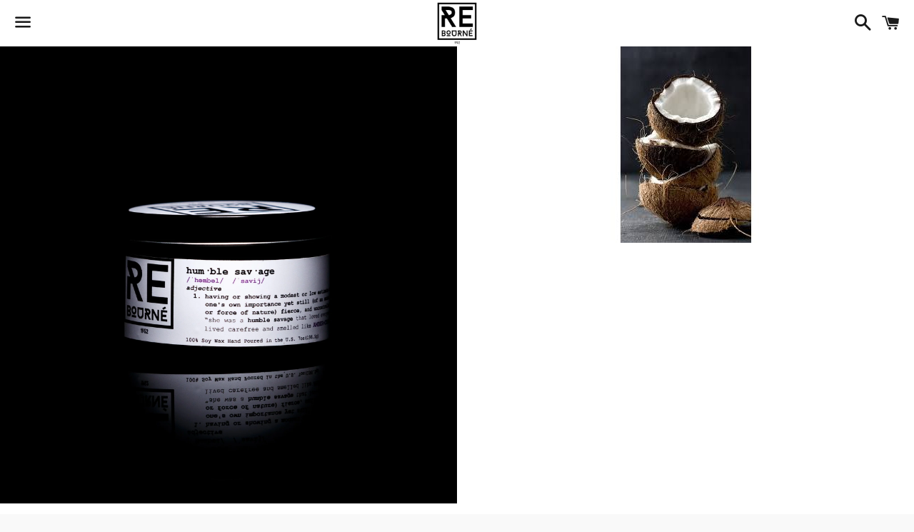

--- FILE ---
content_type: text/html; charset=utf-8
request_url: https://rebournebodyandhome.com/products/humble-savage-hand-poured-soy-candle
body_size: 30964
content:
<!doctype html>
<!--[if IE 9]> <html class="ie9 no-js" lang="en"> <![endif]-->
<!--[if (gt IE 9)|!(IE)]><!--> <html class="no-js" lang="en"> <!--<![endif]-->
<head>
<meta name="p:domain_verify" content="fd77d141be3a4b9f858c58b8f3ecf013"/>
  <meta charset="utf-8">
  <meta http-equiv="X-UA-Compatible" content="IE=edge">
  <meta name="viewport" content="width=device-width,initial-scale=1">

  <meta name="theme-color" content="#ffffff">

  

  <link rel="canonical" href="https://rebournebodyandhome.com/products/humble-savage-hand-poured-soy-candle">

  <title>
  AMBER + COCONUT Scented Candle &quot;Humble Savage&quot; &ndash; Rebourne Body + Home
  </title>

  
    <meta name="description" content="“she was a humble savage that loved everyone, lived carefree and smelled like AMBER+COCONUT.” &quot;Illuminate Your Space with ReBourne 1952 Premium Soy Wax Candles - AMBER + COCONUT Scent&quot; -notes of vanilla, amber, jasmine, musk, and coconut. Experience the ultimate in aromatic luxury with ReBourne 1952 premium soy wax can">
  

  <!-- /snippets/social-meta-tags.liquid -->


  <meta property="og:type" content="product">
  <meta property="og:title" content="AMBER + COCONUT Scented Candle &quot;Humble Savage&quot;">
  <meta property="og:url" content="https://rebournebodyandhome.com/products/humble-savage-hand-poured-soy-candle">
  
    <meta property="og:image" content="http://rebournebodyandhome.com/cdn/shop/products/90A0027_grande.jpg?v=1546245664">
    <meta property="og:image:secure_url" content="https://rebournebodyandhome.com/cdn/shop/products/90A0027_grande.jpg?v=1546245664">
  
    <meta property="og:image" content="http://rebournebodyandhome.com/cdn/shop/products/images-9_5a5a69a1-6751-4589-b78e-235b549431fb_grande.jpg?v=1710094099">
    <meta property="og:image:secure_url" content="https://rebournebodyandhome.com/cdn/shop/products/images-9_5a5a69a1-6751-4589-b78e-235b549431fb_grande.jpg?v=1710094099">
  
  <meta property="og:description" content="
“she was a humble savage that loved everyone, lived carefree and smelled like AMBER+COCONUT.”












&quot;Illuminate Your Space with ReBourne 1952 Premium Soy Wax Candles - AMBER + COCONUT Scent&quot; -notes of vanilla, amber, jasmine, musk, and coconut.
Experience the ultimate in aromatic luxury with ReBourne 1952 premium soy wax candles. Crafted with care, our candles are designed for optimal fragrance diffusion and extended burn time, ensuring a captivating experience for your senses. These candles are thoughtfully crafted with the highest quality botanical, essential, and fragrance oils available.


Soy Wax Brilliance: Our candles are meticulously made using premium soy wax, renowned for its natural, non-toxic, and eco-friendly properties.

Clean and Long Burn: Enjoy a longer-lasting, even burn, with no petro-carbon soot to darken your walls.

Eco-Conscious Choice: Soy wax is naturally biodegradable and supports sustainable agriculture, making it an environmentally friendly choice.

Aromatherapeutic Ambiance: The amber and coconut scent transforms any space into an oasis of relaxation and enchantment.

Burn Time: Each candle offers an approximate burn time of 45-50 hours, allowing you to enjoy the soothing scent for longer.

Why Choose Soy Wax Candles? Soy wax is the natural, sustainable, and eco-conscious choice for candle lovers. It&#39;s non-toxic, releasing no harmful carcinogens into the air, making it safe for you and the environment. Plus, it burns longer and more evenly than traditional paraffin candles. Say goodbye to petro-carbon soot that can stain your walls, as soy wax is naturally biodegradable and supports American farmers. Cleaning up is a breeze with easy soap and water.
Get the best of luxury and eco-friendliness with ReBourne 1952 soy wax candles. Enjoy FREE SHIPPING on orders over $65 and let the warm glow and enchanting scent transform your space. Illuminate your world naturally, and order your favorite scent today.
 






















">
  <meta property="og:price:amount" content="24.00">
  <meta property="og:price:currency" content="USD">

<meta property="og:site_name" content="Rebourne Body + Home">





  <meta name="twitter:card" content="summary">



  <meta name="twitter:title" content="AMBER + COCONUT Scented Candle &quot;Humble Savage&quot;">
  <meta name="twitter:description" content="
“she was a humble savage that loved everyone, lived carefree and smelled like AMBER+COCONUT.”












&quot;Illuminate Your Space with ReBourne 1952 Premium Soy Wax Candles - AMBER + COCONUT Scent&quot;...">



  <link href="//rebournebodyandhome.com/cdn/shop/t/7/assets/theme.scss.css?v=31048042899283074671710708069" rel="stylesheet" type="text/css" media="all" />

  <!-- Google Fonts | from theme settings ================================================== -->
  
    
    
    <link href="//fonts.googleapis.com/css?family=Open+Sans:400" rel="stylesheet" type="text/css" media="all" />
  
  
    
      
      
      <link href="//fonts.googleapis.com/css?family=Karla:700" rel="stylesheet" type="text/css" media="all" />
    
  

  <script>
    window.theme = window.theme || {};
    theme.strings = {
      cartEmpty: "Your cart is currently empty.",
      savingHtml: "You're saving [savings]",
      addToCart: "Add to cart",
      soldOut: "Sold out"
    };
    theme.settings = {
      cartType: "drawer",
      socialsharingProducts: true,
      socialSharingBlog: true,
      moneyFormat: "${{amount}}"
    };
  </script>

  

  <!--[if (gt IE 9)|!(IE)]><!--><script src="//rebournebodyandhome.com/cdn/shop/t/7/assets/vendor.js?v=141188699437036237251538345543" defer="defer"></script><!--<![endif]-->
  <!--[if lte IE 9]><script src="//rebournebodyandhome.com/cdn/shop/t/7/assets/vendor.js?v=141188699437036237251538345543"></script><![endif]-->

  <!--[if (gt IE 9)|!(IE)]><!--><script src="//rebournebodyandhome.com/cdn/shop/t/7/assets/theme.js?v=161251890144763618741538345546" defer="defer"></script><!--<![endif]-->
  <!--[if lte IE 9]><script src="//rebournebodyandhome.com/cdn/shop/t/7/assets/theme.js?v=161251890144763618741538345546"></script><![endif]-->

  
    <!--[if (gt IE 9)|!(IE)]><!--><script src="//rebournebodyandhome.com/cdn/shopifycloud/storefront/assets/themes_support/option_selection-b017cd28.js" defer="defer"></script><!--<![endif]-->
    <!--[if lte IE 9]><script src="//rebournebodyandhome.com/cdn/shopifycloud/storefront/assets/themes_support/option_selection-b017cd28.js"></script><![endif]-->
  

  <script>window.performance && window.performance.mark && window.performance.mark('shopify.content_for_header.start');</script><meta name="google-site-verification" content="Vx3bKDHoF8RN8BPZcjf_8P0aDeibm4Pj5PwOYHgpkzs">
<meta name="facebook-domain-verification" content="8gwijft5228w1qth7i5q5wda5dyh6x">
<meta name="facebook-domain-verification" content="231tc22dzrzzdz8ujekif60omq388j">
<meta id="shopify-digital-wallet" name="shopify-digital-wallet" content="/17311637/digital_wallets/dialog">
<meta name="shopify-checkout-api-token" content="cbcbc942d0809e7553eb47d2e9d17db1">
<link rel="alternate" type="application/json+oembed" href="https://rebournebodyandhome.com/products/humble-savage-hand-poured-soy-candle.oembed">
<script async="async" src="/checkouts/internal/preloads.js?locale=en-US"></script>
<link rel="preconnect" href="https://shop.app" crossorigin="anonymous">
<script async="async" src="https://shop.app/checkouts/internal/preloads.js?locale=en-US&shop_id=17311637" crossorigin="anonymous"></script>
<script id="apple-pay-shop-capabilities" type="application/json">{"shopId":17311637,"countryCode":"US","currencyCode":"USD","merchantCapabilities":["supports3DS"],"merchantId":"gid:\/\/shopify\/Shop\/17311637","merchantName":"Rebourne Body + Home","requiredBillingContactFields":["postalAddress","email"],"requiredShippingContactFields":["postalAddress","email"],"shippingType":"shipping","supportedNetworks":["visa","masterCard","amex","discover","elo","jcb"],"total":{"type":"pending","label":"Rebourne Body + Home","amount":"1.00"},"shopifyPaymentsEnabled":true,"supportsSubscriptions":true}</script>
<script id="shopify-features" type="application/json">{"accessToken":"cbcbc942d0809e7553eb47d2e9d17db1","betas":["rich-media-storefront-analytics"],"domain":"rebournebodyandhome.com","predictiveSearch":true,"shopId":17311637,"locale":"en"}</script>
<script>var Shopify = Shopify || {};
Shopify.shop = "rebourne-co.myshopify.com";
Shopify.locale = "en";
Shopify.currency = {"active":"USD","rate":"1.0"};
Shopify.country = "US";
Shopify.theme = {"name":"Boundless - Guru Charlie (Variant Fix)","id":32159662166,"schema_name":"Boundless","schema_version":"2.0.0","theme_store_id":766,"role":"main"};
Shopify.theme.handle = "null";
Shopify.theme.style = {"id":null,"handle":null};
Shopify.cdnHost = "rebournebodyandhome.com/cdn";
Shopify.routes = Shopify.routes || {};
Shopify.routes.root = "/";</script>
<script type="module">!function(o){(o.Shopify=o.Shopify||{}).modules=!0}(window);</script>
<script>!function(o){function n(){var o=[];function n(){o.push(Array.prototype.slice.apply(arguments))}return n.q=o,n}var t=o.Shopify=o.Shopify||{};t.loadFeatures=n(),t.autoloadFeatures=n()}(window);</script>
<script>
  window.ShopifyPay = window.ShopifyPay || {};
  window.ShopifyPay.apiHost = "shop.app\/pay";
  window.ShopifyPay.redirectState = null;
</script>
<script id="shop-js-analytics" type="application/json">{"pageType":"product"}</script>
<script defer="defer" async type="module" src="//rebournebodyandhome.com/cdn/shopifycloud/shop-js/modules/v2/client.init-shop-cart-sync_BT-GjEfc.en.esm.js"></script>
<script defer="defer" async type="module" src="//rebournebodyandhome.com/cdn/shopifycloud/shop-js/modules/v2/chunk.common_D58fp_Oc.esm.js"></script>
<script defer="defer" async type="module" src="//rebournebodyandhome.com/cdn/shopifycloud/shop-js/modules/v2/chunk.modal_xMitdFEc.esm.js"></script>
<script type="module">
  await import("//rebournebodyandhome.com/cdn/shopifycloud/shop-js/modules/v2/client.init-shop-cart-sync_BT-GjEfc.en.esm.js");
await import("//rebournebodyandhome.com/cdn/shopifycloud/shop-js/modules/v2/chunk.common_D58fp_Oc.esm.js");
await import("//rebournebodyandhome.com/cdn/shopifycloud/shop-js/modules/v2/chunk.modal_xMitdFEc.esm.js");

  window.Shopify.SignInWithShop?.initShopCartSync?.({"fedCMEnabled":true,"windoidEnabled":true});

</script>
<script>
  window.Shopify = window.Shopify || {};
  if (!window.Shopify.featureAssets) window.Shopify.featureAssets = {};
  window.Shopify.featureAssets['shop-js'] = {"shop-cart-sync":["modules/v2/client.shop-cart-sync_DZOKe7Ll.en.esm.js","modules/v2/chunk.common_D58fp_Oc.esm.js","modules/v2/chunk.modal_xMitdFEc.esm.js"],"init-fed-cm":["modules/v2/client.init-fed-cm_B6oLuCjv.en.esm.js","modules/v2/chunk.common_D58fp_Oc.esm.js","modules/v2/chunk.modal_xMitdFEc.esm.js"],"shop-cash-offers":["modules/v2/client.shop-cash-offers_D2sdYoxE.en.esm.js","modules/v2/chunk.common_D58fp_Oc.esm.js","modules/v2/chunk.modal_xMitdFEc.esm.js"],"shop-login-button":["modules/v2/client.shop-login-button_QeVjl5Y3.en.esm.js","modules/v2/chunk.common_D58fp_Oc.esm.js","modules/v2/chunk.modal_xMitdFEc.esm.js"],"pay-button":["modules/v2/client.pay-button_DXTOsIq6.en.esm.js","modules/v2/chunk.common_D58fp_Oc.esm.js","modules/v2/chunk.modal_xMitdFEc.esm.js"],"shop-button":["modules/v2/client.shop-button_DQZHx9pm.en.esm.js","modules/v2/chunk.common_D58fp_Oc.esm.js","modules/v2/chunk.modal_xMitdFEc.esm.js"],"avatar":["modules/v2/client.avatar_BTnouDA3.en.esm.js"],"init-windoid":["modules/v2/client.init-windoid_CR1B-cfM.en.esm.js","modules/v2/chunk.common_D58fp_Oc.esm.js","modules/v2/chunk.modal_xMitdFEc.esm.js"],"init-shop-for-new-customer-accounts":["modules/v2/client.init-shop-for-new-customer-accounts_C_vY_xzh.en.esm.js","modules/v2/client.shop-login-button_QeVjl5Y3.en.esm.js","modules/v2/chunk.common_D58fp_Oc.esm.js","modules/v2/chunk.modal_xMitdFEc.esm.js"],"init-shop-email-lookup-coordinator":["modules/v2/client.init-shop-email-lookup-coordinator_BI7n9ZSv.en.esm.js","modules/v2/chunk.common_D58fp_Oc.esm.js","modules/v2/chunk.modal_xMitdFEc.esm.js"],"init-shop-cart-sync":["modules/v2/client.init-shop-cart-sync_BT-GjEfc.en.esm.js","modules/v2/chunk.common_D58fp_Oc.esm.js","modules/v2/chunk.modal_xMitdFEc.esm.js"],"shop-toast-manager":["modules/v2/client.shop-toast-manager_DiYdP3xc.en.esm.js","modules/v2/chunk.common_D58fp_Oc.esm.js","modules/v2/chunk.modal_xMitdFEc.esm.js"],"init-customer-accounts":["modules/v2/client.init-customer-accounts_D9ZNqS-Q.en.esm.js","modules/v2/client.shop-login-button_QeVjl5Y3.en.esm.js","modules/v2/chunk.common_D58fp_Oc.esm.js","modules/v2/chunk.modal_xMitdFEc.esm.js"],"init-customer-accounts-sign-up":["modules/v2/client.init-customer-accounts-sign-up_iGw4briv.en.esm.js","modules/v2/client.shop-login-button_QeVjl5Y3.en.esm.js","modules/v2/chunk.common_D58fp_Oc.esm.js","modules/v2/chunk.modal_xMitdFEc.esm.js"],"shop-follow-button":["modules/v2/client.shop-follow-button_CqMgW2wH.en.esm.js","modules/v2/chunk.common_D58fp_Oc.esm.js","modules/v2/chunk.modal_xMitdFEc.esm.js"],"checkout-modal":["modules/v2/client.checkout-modal_xHeaAweL.en.esm.js","modules/v2/chunk.common_D58fp_Oc.esm.js","modules/v2/chunk.modal_xMitdFEc.esm.js"],"shop-login":["modules/v2/client.shop-login_D91U-Q7h.en.esm.js","modules/v2/chunk.common_D58fp_Oc.esm.js","modules/v2/chunk.modal_xMitdFEc.esm.js"],"lead-capture":["modules/v2/client.lead-capture_BJmE1dJe.en.esm.js","modules/v2/chunk.common_D58fp_Oc.esm.js","modules/v2/chunk.modal_xMitdFEc.esm.js"],"payment-terms":["modules/v2/client.payment-terms_Ci9AEqFq.en.esm.js","modules/v2/chunk.common_D58fp_Oc.esm.js","modules/v2/chunk.modal_xMitdFEc.esm.js"]};
</script>
<script>(function() {
  var isLoaded = false;
  function asyncLoad() {
    if (isLoaded) return;
    isLoaded = true;
    var urls = ["\/\/shopify.privy.com\/widget.js?shop=rebourne-co.myshopify.com","\/\/www.powr.io\/powr.js?powr-token=rebourne-co.myshopify.com\u0026external-type=shopify\u0026shop=rebourne-co.myshopify.com","https:\/\/cdn-spurit.com\/shopify-apps\/discount-reminder\/common.js?shop=rebourne-co.myshopify.com","https:\/\/static.klaviyo.com\/onsite\/js\/klaviyo.js?company_id=NtC5td\u0026shop=rebourne-co.myshopify.com","https:\/\/static.klaviyo.com\/onsite\/js\/klaviyo.js?company_id=NtC5td\u0026shop=rebourne-co.myshopify.com","https:\/\/static.klaviyo.com\/onsite\/js\/klaviyo.js?company_id=NtC5td\u0026shop=rebourne-co.myshopify.com","https:\/\/cdn.nfcube.com\/instafeed-b4e1d9e6c7fa250106f3024755a1ab23.js?shop=rebourne-co.myshopify.com","https:\/\/cdn.hextom.com\/js\/freeshippingbar.js?shop=rebourne-co.myshopify.com","https:\/\/cdn-spurit.com\/all-apps\/checker.js?shop=rebourne-co.myshopify.com","https:\/\/cdn-spurit.com\/all-apps\/thank-you-pao-page.js?shop=rebourne-co.myshopify.com"];
    for (var i = 0; i < urls.length; i++) {
      var s = document.createElement('script');
      s.type = 'text/javascript';
      s.async = true;
      s.src = urls[i];
      var x = document.getElementsByTagName('script')[0];
      x.parentNode.insertBefore(s, x);
    }
  };
  if(window.attachEvent) {
    window.attachEvent('onload', asyncLoad);
  } else {
    window.addEventListener('load', asyncLoad, false);
  }
})();</script>
<script id="__st">var __st={"a":17311637,"offset":-18000,"reqid":"0336d475-9762-4c10-bddc-4c919798af5e-1769494366","pageurl":"rebournebodyandhome.com\/products\/humble-savage-hand-poured-soy-candle","u":"2d4f02b5a111","p":"product","rtyp":"product","rid":8503740497};</script>
<script>window.ShopifyPaypalV4VisibilityTracking = true;</script>
<script id="captcha-bootstrap">!function(){'use strict';const t='contact',e='account',n='new_comment',o=[[t,t],['blogs',n],['comments',n],[t,'customer']],c=[[e,'customer_login'],[e,'guest_login'],[e,'recover_customer_password'],[e,'create_customer']],r=t=>t.map((([t,e])=>`form[action*='/${t}']:not([data-nocaptcha='true']) input[name='form_type'][value='${e}']`)).join(','),a=t=>()=>t?[...document.querySelectorAll(t)].map((t=>t.form)):[];function s(){const t=[...o],e=r(t);return a(e)}const i='password',u='form_key',d=['recaptcha-v3-token','g-recaptcha-response','h-captcha-response',i],f=()=>{try{return window.sessionStorage}catch{return}},m='__shopify_v',_=t=>t.elements[u];function p(t,e,n=!1){try{const o=window.sessionStorage,c=JSON.parse(o.getItem(e)),{data:r}=function(t){const{data:e,action:n}=t;return t[m]||n?{data:e,action:n}:{data:t,action:n}}(c);for(const[e,n]of Object.entries(r))t.elements[e]&&(t.elements[e].value=n);n&&o.removeItem(e)}catch(o){console.error('form repopulation failed',{error:o})}}const l='form_type',E='cptcha';function T(t){t.dataset[E]=!0}const w=window,h=w.document,L='Shopify',v='ce_forms',y='captcha';let A=!1;((t,e)=>{const n=(g='f06e6c50-85a8-45c8-87d0-21a2b65856fe',I='https://cdn.shopify.com/shopifycloud/storefront-forms-hcaptcha/ce_storefront_forms_captcha_hcaptcha.v1.5.2.iife.js',D={infoText:'Protected by hCaptcha',privacyText:'Privacy',termsText:'Terms'},(t,e,n)=>{const o=w[L][v],c=o.bindForm;if(c)return c(t,g,e,D).then(n);var r;o.q.push([[t,g,e,D],n]),r=I,A||(h.body.append(Object.assign(h.createElement('script'),{id:'captcha-provider',async:!0,src:r})),A=!0)});var g,I,D;w[L]=w[L]||{},w[L][v]=w[L][v]||{},w[L][v].q=[],w[L][y]=w[L][y]||{},w[L][y].protect=function(t,e){n(t,void 0,e),T(t)},Object.freeze(w[L][y]),function(t,e,n,w,h,L){const[v,y,A,g]=function(t,e,n){const i=e?o:[],u=t?c:[],d=[...i,...u],f=r(d),m=r(i),_=r(d.filter((([t,e])=>n.includes(e))));return[a(f),a(m),a(_),s()]}(w,h,L),I=t=>{const e=t.target;return e instanceof HTMLFormElement?e:e&&e.form},D=t=>v().includes(t);t.addEventListener('submit',(t=>{const e=I(t);if(!e)return;const n=D(e)&&!e.dataset.hcaptchaBound&&!e.dataset.recaptchaBound,o=_(e),c=g().includes(e)&&(!o||!o.value);(n||c)&&t.preventDefault(),c&&!n&&(function(t){try{if(!f())return;!function(t){const e=f();if(!e)return;const n=_(t);if(!n)return;const o=n.value;o&&e.removeItem(o)}(t);const e=Array.from(Array(32),(()=>Math.random().toString(36)[2])).join('');!function(t,e){_(t)||t.append(Object.assign(document.createElement('input'),{type:'hidden',name:u})),t.elements[u].value=e}(t,e),function(t,e){const n=f();if(!n)return;const o=[...t.querySelectorAll(`input[type='${i}']`)].map((({name:t})=>t)),c=[...d,...o],r={};for(const[a,s]of new FormData(t).entries())c.includes(a)||(r[a]=s);n.setItem(e,JSON.stringify({[m]:1,action:t.action,data:r}))}(t,e)}catch(e){console.error('failed to persist form',e)}}(e),e.submit())}));const S=(t,e)=>{t&&!t.dataset[E]&&(n(t,e.some((e=>e===t))),T(t))};for(const o of['focusin','change'])t.addEventListener(o,(t=>{const e=I(t);D(e)&&S(e,y())}));const B=e.get('form_key'),M=e.get(l),P=B&&M;t.addEventListener('DOMContentLoaded',(()=>{const t=y();if(P)for(const e of t)e.elements[l].value===M&&p(e,B);[...new Set([...A(),...v().filter((t=>'true'===t.dataset.shopifyCaptcha))])].forEach((e=>S(e,t)))}))}(h,new URLSearchParams(w.location.search),n,t,e,['guest_login'])})(!0,!0)}();</script>
<script integrity="sha256-4kQ18oKyAcykRKYeNunJcIwy7WH5gtpwJnB7kiuLZ1E=" data-source-attribution="shopify.loadfeatures" defer="defer" src="//rebournebodyandhome.com/cdn/shopifycloud/storefront/assets/storefront/load_feature-a0a9edcb.js" crossorigin="anonymous"></script>
<script crossorigin="anonymous" defer="defer" src="//rebournebodyandhome.com/cdn/shopifycloud/storefront/assets/shopify_pay/storefront-65b4c6d7.js?v=20250812"></script>
<script data-source-attribution="shopify.dynamic_checkout.dynamic.init">var Shopify=Shopify||{};Shopify.PaymentButton=Shopify.PaymentButton||{isStorefrontPortableWallets:!0,init:function(){window.Shopify.PaymentButton.init=function(){};var t=document.createElement("script");t.src="https://rebournebodyandhome.com/cdn/shopifycloud/portable-wallets/latest/portable-wallets.en.js",t.type="module",document.head.appendChild(t)}};
</script>
<script data-source-attribution="shopify.dynamic_checkout.buyer_consent">
  function portableWalletsHideBuyerConsent(e){var t=document.getElementById("shopify-buyer-consent"),n=document.getElementById("shopify-subscription-policy-button");t&&n&&(t.classList.add("hidden"),t.setAttribute("aria-hidden","true"),n.removeEventListener("click",e))}function portableWalletsShowBuyerConsent(e){var t=document.getElementById("shopify-buyer-consent"),n=document.getElementById("shopify-subscription-policy-button");t&&n&&(t.classList.remove("hidden"),t.removeAttribute("aria-hidden"),n.addEventListener("click",e))}window.Shopify?.PaymentButton&&(window.Shopify.PaymentButton.hideBuyerConsent=portableWalletsHideBuyerConsent,window.Shopify.PaymentButton.showBuyerConsent=portableWalletsShowBuyerConsent);
</script>
<script data-source-attribution="shopify.dynamic_checkout.cart.bootstrap">document.addEventListener("DOMContentLoaded",(function(){function t(){return document.querySelector("shopify-accelerated-checkout-cart, shopify-accelerated-checkout")}if(t())Shopify.PaymentButton.init();else{new MutationObserver((function(e,n){t()&&(Shopify.PaymentButton.init(),n.disconnect())})).observe(document.body,{childList:!0,subtree:!0})}}));
</script>
<link id="shopify-accelerated-checkout-styles" rel="stylesheet" media="screen" href="https://rebournebodyandhome.com/cdn/shopifycloud/portable-wallets/latest/accelerated-checkout-backwards-compat.css" crossorigin="anonymous">
<style id="shopify-accelerated-checkout-cart">
        #shopify-buyer-consent {
  margin-top: 1em;
  display: inline-block;
  width: 100%;
}

#shopify-buyer-consent.hidden {
  display: none;
}

#shopify-subscription-policy-button {
  background: none;
  border: none;
  padding: 0;
  text-decoration: underline;
  font-size: inherit;
  cursor: pointer;
}

#shopify-subscription-policy-button::before {
  box-shadow: none;
}

      </style>

<script>window.performance && window.performance.mark && window.performance.mark('shopify.content_for_header.end');</script>




<script>
          var currentScript = document.currentScript || document.scripts[document.scripts.length - 1];
          var boldVariantIds =[28931592593];
          var boldProductHandle ="humble-savage-hand-poured-soy-candle";
          var BOLD = BOLD || {};
          BOLD.products = BOLD.products || {};
          BOLD.variant_lookup = BOLD.variant_lookup || {};
          if (window.BOLD && !BOLD.common) {
              BOLD.common = BOLD.common || {};
              BOLD.common.Shopify = BOLD.common.Shopify || {};
              window.BOLD.common.Shopify.products = window.BOLD.common.Shopify.products || {};
              window.BOLD.common.Shopify.variants = window.BOLD.common.Shopify.variants || {};
              window.BOLD.common.Shopify.handles = window.BOLD.common.Shopify.handles || {};
              window.BOLD.common.Shopify.saveProduct = function (handle, product) {
                  if (typeof handle === 'string' && typeof window.BOLD.common.Shopify.products[handle] === 'undefined') {
                      if (typeof product === 'number') {
                          window.BOLD.common.Shopify.handles[product] = handle;
                          product = { id: product };
                      }
                      window.BOLD.common.Shopify.products[handle] = product;
                  }
              };
              window.BOLD.common.Shopify.saveVariant = function (variant_id, variant) {
                  if (typeof variant_id === 'number' && typeof window.BOLD.common.Shopify.variants[variant_id] === 'undefined') {
                      window.BOLD.common.Shopify.variants[variant_id] = variant;
                  }
              };
          }
 
          for (var boldIndex = 0; boldIndex < boldVariantIds.length; boldIndex = boldIndex + 1) {
            BOLD.variant_lookup[boldVariantIds[boldIndex]] = boldProductHandle;
          }
 
          BOLD.products[boldProductHandle] ={
    "id":8503740497,
    "title":"AMBER + COCONUT Scented Candle \"Humble Savage\"","handle":"humble-savage-hand-poured-soy-candle",
    "description":"\u003cmeta charset=\"utf-8\"\u003e\n\u003cp\u003e“she was a humble savage that loved everyone, lived carefree and smelled like \u003cstrong\u003eAMBER+COCONUT\u003c\/strong\u003e.”\u003c\/p\u003e\n\u003cdiv class=\"flex-1 overflow-hidden\"\u003e\n\u003cdiv class=\"react-scroll-to-bottom--css-dfuar-79elbk h-full dark:bg-gray-800\"\u003e\n\u003cdiv class=\"react-scroll-to-bottom--css-dfuar-1n7m0yu\"\u003e\n\u003cdiv class=\"flex flex-col text-sm dark:bg-gray-800\"\u003e\n\u003cdiv data-testid=\"conversation-turn-11\" class=\"group final-completion w-full text-token-text-primary border-b border-black\/10 gizmo:border-0 dark:border-gray-900\/50 gizmo:dark:border-0 bg-gray-50 gizmo:bg-transparent dark:bg-[#444654] gizmo:dark:bg-transparent\"\u003e\n\u003cdiv class=\"p-4 justify-center text-base md:gap-6 md:py-6 m-auto\"\u003e\n\u003cdiv class=\"flex flex-1 gap-4 text-base mx-auto md:gap-6 gizmo:gap-3 gizmo:md:px-5 gizmo:lg:px-1 gizmo:xl:px-5 md:max-w-2xl lg:max-w-[38rem] gizmo:md:max-w-3xl gizmo:lg:max-w-[40rem] gizmo:xl:max-w-[48rem] xl:max-w-3xl }\"\u003e\n\u003cdiv class=\"relative flex w-[calc(100%-50px)] flex-col gizmo:w-full lg:w-[calc(100%-115px)] agent-turn\"\u003e\n\u003cdiv class=\"flex-col gap-1 md:gap-3\"\u003e\n\u003cdiv class=\"flex flex-grow flex-col gap-3 max-w-full\"\u003e\n\u003cdiv class=\"min-h-[20px] flex flex-col items-start gap-3 whitespace-pre-wrap break-words overflow-x-auto\"\u003e\n\u003cdiv class=\"markdown prose w-full break-words dark:prose-invert dark\"\u003e\n\u003cp\u003e\"Illuminate Your Space with ReBourne 1952 Premium Soy Wax Candles - AMBER + COCONUT Scent\" -\u003cmeta charset=\"utf-8\"\u003e\u003cspan data-mce-fragment=\"1\"\u003enotes of vanilla, amber, jasmine, musk, and coconut.\u003c\/span\u003e\u003c\/p\u003e\n\u003cp\u003eExperience the ultimate in aromatic luxury with ReBourne 1952 premium soy wax candles. Crafted with care, our candles are designed for optimal fragrance diffusion and extended burn time, ensuring a captivating experience for your senses. These candles are thoughtfully crafted with the highest quality botanical, essential, and fragrance oils available.\u003c\/p\u003e\n\u003col\u003e\n\u003cli\u003e\n\u003cstrong\u003eSoy Wax Brilliance\u003c\/strong\u003e: Our candles are meticulously made using premium soy wax, renowned for its natural, non-toxic, and eco-friendly properties.\u003c\/li\u003e\n\u003cli\u003e\n\u003cstrong\u003eClean and Long Burn\u003c\/strong\u003e: Enjoy a longer-lasting, even burn, with no petro-carbon soot to darken your walls.\u003c\/li\u003e\n\u003cli\u003e\n\u003cstrong\u003eEco-Conscious Choice\u003c\/strong\u003e: Soy wax is naturally biodegradable and supports sustainable agriculture, making it an environmentally friendly choice.\u003c\/li\u003e\n\u003cli\u003e\n\u003cstrong\u003eAromatherapeutic Ambiance\u003c\/strong\u003e: The amber and coconut scent transforms any space into an oasis of relaxation and enchantment.\u003c\/li\u003e\n\u003cli\u003e\n\u003cstrong\u003eBurn Time\u003c\/strong\u003e: Each candle offers an approximate burn time of 45-50 hours, allowing you to enjoy the soothing scent for longer.\u003c\/li\u003e\n\u003c\/ol\u003e\n\u003cp\u003eWhy Choose Soy Wax Candles? Soy wax is the natural, sustainable, and eco-conscious choice for candle lovers. It's non-toxic, releasing no harmful carcinogens into the air, making it safe for you and the environment. Plus, it burns longer and more evenly than traditional paraffin candles. Say goodbye to petro-carbon soot that can stain your walls, as soy wax is naturally biodegradable and supports American farmers. Cleaning up is a breeze with easy soap and water.\u003c\/p\u003e\n\u003cp\u003eGet the best of luxury and eco-friendliness with ReBourne 1952 soy wax candles. Enjoy FREE SHIPPING on orders over $65 and let the warm glow and enchanting scent transform your space. Illuminate your world naturally, and order your favorite scent today.\u003c\/p\u003e\n\u003cp\u003e \u003c\/p\u003e\n\u003c\/div\u003e\n\u003c\/div\u003e\n\u003c\/div\u003e\n\u003cdiv class=\"flex justify-between empty:hidden gizmo:justify-start gizmo:gap-3 lg:block\"\u003e\n\u003cdiv class=\"text-gray-400 flex self-end lg:self-center justify-center gizmo:lg:justify-start mt-2 gizmo:mt-0 visible lg:gap-1 lg:absolute lg:top-0 lg:translate-x-full lg:right-0 lg:mt-0 lg:pl-2 gap-2 md:gap-3\"\u003e\u003c\/div\u003e\n\u003c\/div\u003e\n\u003c\/div\u003e\n\u003c\/div\u003e\n\u003c\/div\u003e\n\u003c\/div\u003e\n\u003c\/div\u003e\n\u003cdiv class=\"h-32 md:h-48 flex-shrink-0\"\u003e\u003cbr\u003e\u003c\/div\u003e\n\u003c\/div\u003e\n\u003c\/div\u003e\n\u003c\/div\u003e\n\u003c\/div\u003e\n\u003cdiv class=\"w-full pt-2 border-t md:border-t-0 dark:border-white\/20 md:border-transparent md:dark:border-transparent md:pl-2 md:w-[calc(100%-.5rem)] absolute bottom-0 left-0 md:bg-vert-light-gradient bg-white dark:bg-gray-800 md:!bg-transparent dark:md:bg-vert-dark-gradient\"\u003e\u003cform class=\"stretch mx-2 flex flex-row gap-3 last:mb-2 md:mx-4 md:last:mb-6 lg:mx-auto lg:max-w-2xl xl:max-w-3xl\"\u003e\n\u003cdiv class=\"relative flex h-full flex-1 items-stretch md:flex-col\"\u003e\n\u003cdiv\u003e\n\u003cdiv class=\"h-full flex ml-1 md:w-full md:m-auto md:mb-4 gap-0 md:gap-2 justify-center\"\u003e\u003cbr\u003e\u003c\/div\u003e\n\u003c\/div\u003e\n\u003c\/div\u003e\n\u003c\/form\u003e\u003c\/div\u003e",
    "published_at":"2017-01-22T15:19:00",
    "created_at":"2017-01-22T15:28:55",
    "vendor":"Rebourne Body + Home",
    "type":"Hand poured soy scented candles",
    "tags":["best candles","best gifts","best scented candles","best soy candles","birthday gifts","broadway market co.","candles for men","candles in NJ","dope gifts","easy gifts","fast shipping candles","free shipping candles","get well gifts","gifts for her","gifts for woman"],
    "price":2400,
    "price_min":2400,
    "price_max":2400,
    "price_varies":false,
    "compare_at_price":null,
    "compare_at_price_min":0,
    "compare_at_price_max":0,
    "compare_at_price_varies":true,
    "all_variant_ids":[28931592593],
    "variants":[

{
  "id":28931592593,
  "product_id":8503740497,
  "product_handle":"humble-savage-hand-poured-soy-candle",
  "title":"1",
  "option1":"1",
  "option2":null,
  "option3":null,
  "sku":"HUM-SAV-FULL",
  "requires_shipping":true,
  "taxable":false,
  "featured_image":null,"image_id":null,
  "available":false,
  "name":"AMBER + COCONUT Scented Candle \"Humble Savage\" - 1",
  "options":["1"],
  "price":2400,
  "weight":227,
  "compare_at_price":null,
  "inventory_quantity":0,
  "inventory_management":"shopify",
  "inventory_policy":"deny",
  "inventory_in_cart":0,
  "inventory_remaining":0,
  "incoming":false,
  "next_incoming_date":null,
  "taxable":false,
  "barcode":"00858190007008"
}],
    "available":false,"images":["\/\/rebournebodyandhome.com\/cdn\/shop\/products\/90A0027.jpg?v=1546245664","\/\/rebournebodyandhome.com\/cdn\/shop\/products\/images-9_5a5a69a1-6751-4589-b78e-235b549431fb.jpg?v=1710094099"],"featured_image":"\/\/rebournebodyandhome.com\/cdn\/shop\/products\/90A0027.jpg?v=1546245664",
    "options":["Title"],
    "url":"\/products\/humble-savage-hand-poured-soy-candle"};var boldCSPMetafields = {};
          var boldTempProduct ={"id":8503740497,"title":"AMBER + COCONUT Scented Candle \"Humble Savage\"","handle":"humble-savage-hand-poured-soy-candle","description":"\u003cmeta charset=\"utf-8\"\u003e\n\u003cp\u003e“she was a humble savage that loved everyone, lived carefree and smelled like \u003cstrong\u003eAMBER+COCONUT\u003c\/strong\u003e.”\u003c\/p\u003e\n\u003cdiv class=\"flex-1 overflow-hidden\"\u003e\n\u003cdiv class=\"react-scroll-to-bottom--css-dfuar-79elbk h-full dark:bg-gray-800\"\u003e\n\u003cdiv class=\"react-scroll-to-bottom--css-dfuar-1n7m0yu\"\u003e\n\u003cdiv class=\"flex flex-col text-sm dark:bg-gray-800\"\u003e\n\u003cdiv data-testid=\"conversation-turn-11\" class=\"group final-completion w-full text-token-text-primary border-b border-black\/10 gizmo:border-0 dark:border-gray-900\/50 gizmo:dark:border-0 bg-gray-50 gizmo:bg-transparent dark:bg-[#444654] gizmo:dark:bg-transparent\"\u003e\n\u003cdiv class=\"p-4 justify-center text-base md:gap-6 md:py-6 m-auto\"\u003e\n\u003cdiv class=\"flex flex-1 gap-4 text-base mx-auto md:gap-6 gizmo:gap-3 gizmo:md:px-5 gizmo:lg:px-1 gizmo:xl:px-5 md:max-w-2xl lg:max-w-[38rem] gizmo:md:max-w-3xl gizmo:lg:max-w-[40rem] gizmo:xl:max-w-[48rem] xl:max-w-3xl }\"\u003e\n\u003cdiv class=\"relative flex w-[calc(100%-50px)] flex-col gizmo:w-full lg:w-[calc(100%-115px)] agent-turn\"\u003e\n\u003cdiv class=\"flex-col gap-1 md:gap-3\"\u003e\n\u003cdiv class=\"flex flex-grow flex-col gap-3 max-w-full\"\u003e\n\u003cdiv class=\"min-h-[20px] flex flex-col items-start gap-3 whitespace-pre-wrap break-words overflow-x-auto\"\u003e\n\u003cdiv class=\"markdown prose w-full break-words dark:prose-invert dark\"\u003e\n\u003cp\u003e\"Illuminate Your Space with ReBourne 1952 Premium Soy Wax Candles - AMBER + COCONUT Scent\" -\u003cmeta charset=\"utf-8\"\u003e\u003cspan data-mce-fragment=\"1\"\u003enotes of vanilla, amber, jasmine, musk, and coconut.\u003c\/span\u003e\u003c\/p\u003e\n\u003cp\u003eExperience the ultimate in aromatic luxury with ReBourne 1952 premium soy wax candles. Crafted with care, our candles are designed for optimal fragrance diffusion and extended burn time, ensuring a captivating experience for your senses. These candles are thoughtfully crafted with the highest quality botanical, essential, and fragrance oils available.\u003c\/p\u003e\n\u003col\u003e\n\u003cli\u003e\n\u003cstrong\u003eSoy Wax Brilliance\u003c\/strong\u003e: Our candles are meticulously made using premium soy wax, renowned for its natural, non-toxic, and eco-friendly properties.\u003c\/li\u003e\n\u003cli\u003e\n\u003cstrong\u003eClean and Long Burn\u003c\/strong\u003e: Enjoy a longer-lasting, even burn, with no petro-carbon soot to darken your walls.\u003c\/li\u003e\n\u003cli\u003e\n\u003cstrong\u003eEco-Conscious Choice\u003c\/strong\u003e: Soy wax is naturally biodegradable and supports sustainable agriculture, making it an environmentally friendly choice.\u003c\/li\u003e\n\u003cli\u003e\n\u003cstrong\u003eAromatherapeutic Ambiance\u003c\/strong\u003e: The amber and coconut scent transforms any space into an oasis of relaxation and enchantment.\u003c\/li\u003e\n\u003cli\u003e\n\u003cstrong\u003eBurn Time\u003c\/strong\u003e: Each candle offers an approximate burn time of 45-50 hours, allowing you to enjoy the soothing scent for longer.\u003c\/li\u003e\n\u003c\/ol\u003e\n\u003cp\u003eWhy Choose Soy Wax Candles? Soy wax is the natural, sustainable, and eco-conscious choice for candle lovers. It's non-toxic, releasing no harmful carcinogens into the air, making it safe for you and the environment. Plus, it burns longer and more evenly than traditional paraffin candles. Say goodbye to petro-carbon soot that can stain your walls, as soy wax is naturally biodegradable and supports American farmers. Cleaning up is a breeze with easy soap and water.\u003c\/p\u003e\n\u003cp\u003eGet the best of luxury and eco-friendliness with ReBourne 1952 soy wax candles. Enjoy FREE SHIPPING on orders over $65 and let the warm glow and enchanting scent transform your space. Illuminate your world naturally, and order your favorite scent today.\u003c\/p\u003e\n\u003cp\u003e \u003c\/p\u003e\n\u003c\/div\u003e\n\u003c\/div\u003e\n\u003c\/div\u003e\n\u003cdiv class=\"flex justify-between empty:hidden gizmo:justify-start gizmo:gap-3 lg:block\"\u003e\n\u003cdiv class=\"text-gray-400 flex self-end lg:self-center justify-center gizmo:lg:justify-start mt-2 gizmo:mt-0 visible lg:gap-1 lg:absolute lg:top-0 lg:translate-x-full lg:right-0 lg:mt-0 lg:pl-2 gap-2 md:gap-3\"\u003e\u003c\/div\u003e\n\u003c\/div\u003e\n\u003c\/div\u003e\n\u003c\/div\u003e\n\u003c\/div\u003e\n\u003c\/div\u003e\n\u003c\/div\u003e\n\u003cdiv class=\"h-32 md:h-48 flex-shrink-0\"\u003e\u003cbr\u003e\u003c\/div\u003e\n\u003c\/div\u003e\n\u003c\/div\u003e\n\u003c\/div\u003e\n\u003c\/div\u003e\n\u003cdiv class=\"w-full pt-2 border-t md:border-t-0 dark:border-white\/20 md:border-transparent md:dark:border-transparent md:pl-2 md:w-[calc(100%-.5rem)] absolute bottom-0 left-0 md:bg-vert-light-gradient bg-white dark:bg-gray-800 md:!bg-transparent dark:md:bg-vert-dark-gradient\"\u003e\u003cform class=\"stretch mx-2 flex flex-row gap-3 last:mb-2 md:mx-4 md:last:mb-6 lg:mx-auto lg:max-w-2xl xl:max-w-3xl\"\u003e\n\u003cdiv class=\"relative flex h-full flex-1 items-stretch md:flex-col\"\u003e\n\u003cdiv\u003e\n\u003cdiv class=\"h-full flex ml-1 md:w-full md:m-auto md:mb-4 gap-0 md:gap-2 justify-center\"\u003e\u003cbr\u003e\u003c\/div\u003e\n\u003c\/div\u003e\n\u003c\/div\u003e\n\u003c\/form\u003e\u003c\/div\u003e","published_at":"2017-01-22T15:19:00-05:00","created_at":"2017-01-22T15:28:55-05:00","vendor":"Rebourne Body + Home","type":"Hand poured soy scented candles","tags":["best candles","best gifts","best scented candles","best soy candles","birthday gifts","broadway market co.","candles for men","candles in NJ","dope gifts","easy gifts","fast shipping candles","free shipping candles","get well gifts","gifts for her","gifts for woman"],"price":2400,"price_min":2400,"price_max":2400,"available":false,"price_varies":false,"compare_at_price":null,"compare_at_price_min":0,"compare_at_price_max":0,"compare_at_price_varies":false,"variants":[{"id":28931592593,"title":"1","option1":"1","option2":null,"option3":null,"sku":"HUM-SAV-FULL","requires_shipping":true,"taxable":false,"featured_image":null,"available":false,"name":"AMBER + COCONUT Scented Candle \"Humble Savage\" - 1","public_title":"1","options":["1"],"price":2400,"weight":227,"compare_at_price":null,"inventory_quantity":0,"inventory_management":"shopify","inventory_policy":"deny","barcode":"00858190007008","requires_selling_plan":false,"selling_plan_allocations":[{"price_adjustments":[{"position":1,"price":1920}],"price":1920,"compare_at_price":2400,"per_delivery_price":1920,"selling_plan_id":688786178232,"selling_plan_group_id":"398ea0ca0fb763c906b6e8b4f94a3365f75915dc"},{"price_adjustments":[{"position":1,"price":2040}],"price":2040,"compare_at_price":2400,"per_delivery_price":2040,"selling_plan_id":689899536568,"selling_plan_group_id":"398ea0ca0fb763c906b6e8b4f94a3365f75915dc"}]}],"images":["\/\/rebournebodyandhome.com\/cdn\/shop\/products\/90A0027.jpg?v=1546245664","\/\/rebournebodyandhome.com\/cdn\/shop\/products\/images-9_5a5a69a1-6751-4589-b78e-235b549431fb.jpg?v=1710094099"],"featured_image":"\/\/rebournebodyandhome.com\/cdn\/shop\/products\/90A0027.jpg?v=1546245664","options":["Title"],"media":[{"alt":"AMBER + COCONUT Scented Candle \"Humble Savage\" - Rebourne Body + Home","id":150710485078,"position":1,"preview_image":{"aspect_ratio":1.0,"height":2048,"width":2048,"src":"\/\/rebournebodyandhome.com\/cdn\/shop\/products\/90A0027.jpg?v=1546245664"},"aspect_ratio":1.0,"height":2048,"media_type":"image","src":"\/\/rebournebodyandhome.com\/cdn\/shop\/products\/90A0027.jpg?v=1546245664","width":2048},{"alt":"AMBER + COCONUT Scented Candle \"Humble Savage\" - Rebourne Body + Home","id":150710517846,"position":2,"preview_image":{"aspect_ratio":1.0,"height":275,"width":275,"src":"\/\/rebournebodyandhome.com\/cdn\/shop\/products\/images-9_5a5a69a1-6751-4589-b78e-235b549431fb.jpg?v=1710094099"},"aspect_ratio":1.0,"height":275,"media_type":"image","src":"\/\/rebournebodyandhome.com\/cdn\/shop\/products\/images-9_5a5a69a1-6751-4589-b78e-235b549431fb.jpg?v=1710094099","width":275}],"requires_selling_plan":false,"selling_plan_groups":[{"id":"398ea0ca0fb763c906b6e8b4f94a3365f75915dc","name":"Rule (2023-01-09 09:23:55) - Enabled rule","options":[{"name":"common","position":1,"values":["Monthly","3 months"]}],"selling_plans":[{"id":688786178232,"name":"Monthly","description":null,"options":[{"name":"common","position":1,"value":"Monthly"}],"recurring_deliveries":true,"price_adjustments":[{"order_count":null,"position":1,"value_type":"percentage","value":20}],"checkout_charge":{"value_type":"percentage","value":100}},{"id":689899536568,"name":"3 months","description":null,"options":[{"name":"common","position":1,"value":"3 months"}],"recurring_deliveries":true,"price_adjustments":[{"order_count":null,"position":1,"value_type":"percentage","value":15}],"checkout_charge":{"value_type":"percentage","value":100}}],"app_id":null}],"content":"\u003cmeta charset=\"utf-8\"\u003e\n\u003cp\u003e“she was a humble savage that loved everyone, lived carefree and smelled like \u003cstrong\u003eAMBER+COCONUT\u003c\/strong\u003e.”\u003c\/p\u003e\n\u003cdiv class=\"flex-1 overflow-hidden\"\u003e\n\u003cdiv class=\"react-scroll-to-bottom--css-dfuar-79elbk h-full dark:bg-gray-800\"\u003e\n\u003cdiv class=\"react-scroll-to-bottom--css-dfuar-1n7m0yu\"\u003e\n\u003cdiv class=\"flex flex-col text-sm dark:bg-gray-800\"\u003e\n\u003cdiv data-testid=\"conversation-turn-11\" class=\"group final-completion w-full text-token-text-primary border-b border-black\/10 gizmo:border-0 dark:border-gray-900\/50 gizmo:dark:border-0 bg-gray-50 gizmo:bg-transparent dark:bg-[#444654] gizmo:dark:bg-transparent\"\u003e\n\u003cdiv class=\"p-4 justify-center text-base md:gap-6 md:py-6 m-auto\"\u003e\n\u003cdiv class=\"flex flex-1 gap-4 text-base mx-auto md:gap-6 gizmo:gap-3 gizmo:md:px-5 gizmo:lg:px-1 gizmo:xl:px-5 md:max-w-2xl lg:max-w-[38rem] gizmo:md:max-w-3xl gizmo:lg:max-w-[40rem] gizmo:xl:max-w-[48rem] xl:max-w-3xl }\"\u003e\n\u003cdiv class=\"relative flex w-[calc(100%-50px)] flex-col gizmo:w-full lg:w-[calc(100%-115px)] agent-turn\"\u003e\n\u003cdiv class=\"flex-col gap-1 md:gap-3\"\u003e\n\u003cdiv class=\"flex flex-grow flex-col gap-3 max-w-full\"\u003e\n\u003cdiv class=\"min-h-[20px] flex flex-col items-start gap-3 whitespace-pre-wrap break-words overflow-x-auto\"\u003e\n\u003cdiv class=\"markdown prose w-full break-words dark:prose-invert dark\"\u003e\n\u003cp\u003e\"Illuminate Your Space with ReBourne 1952 Premium Soy Wax Candles - AMBER + COCONUT Scent\" -\u003cmeta charset=\"utf-8\"\u003e\u003cspan data-mce-fragment=\"1\"\u003enotes of vanilla, amber, jasmine, musk, and coconut.\u003c\/span\u003e\u003c\/p\u003e\n\u003cp\u003eExperience the ultimate in aromatic luxury with ReBourne 1952 premium soy wax candles. Crafted with care, our candles are designed for optimal fragrance diffusion and extended burn time, ensuring a captivating experience for your senses. These candles are thoughtfully crafted with the highest quality botanical, essential, and fragrance oils available.\u003c\/p\u003e\n\u003col\u003e\n\u003cli\u003e\n\u003cstrong\u003eSoy Wax Brilliance\u003c\/strong\u003e: Our candles are meticulously made using premium soy wax, renowned for its natural, non-toxic, and eco-friendly properties.\u003c\/li\u003e\n\u003cli\u003e\n\u003cstrong\u003eClean and Long Burn\u003c\/strong\u003e: Enjoy a longer-lasting, even burn, with no petro-carbon soot to darken your walls.\u003c\/li\u003e\n\u003cli\u003e\n\u003cstrong\u003eEco-Conscious Choice\u003c\/strong\u003e: Soy wax is naturally biodegradable and supports sustainable agriculture, making it an environmentally friendly choice.\u003c\/li\u003e\n\u003cli\u003e\n\u003cstrong\u003eAromatherapeutic Ambiance\u003c\/strong\u003e: The amber and coconut scent transforms any space into an oasis of relaxation and enchantment.\u003c\/li\u003e\n\u003cli\u003e\n\u003cstrong\u003eBurn Time\u003c\/strong\u003e: Each candle offers an approximate burn time of 45-50 hours, allowing you to enjoy the soothing scent for longer.\u003c\/li\u003e\n\u003c\/ol\u003e\n\u003cp\u003eWhy Choose Soy Wax Candles? Soy wax is the natural, sustainable, and eco-conscious choice for candle lovers. It's non-toxic, releasing no harmful carcinogens into the air, making it safe for you and the environment. Plus, it burns longer and more evenly than traditional paraffin candles. Say goodbye to petro-carbon soot that can stain your walls, as soy wax is naturally biodegradable and supports American farmers. Cleaning up is a breeze with easy soap and water.\u003c\/p\u003e\n\u003cp\u003eGet the best of luxury and eco-friendliness with ReBourne 1952 soy wax candles. Enjoy FREE SHIPPING on orders over $65 and let the warm glow and enchanting scent transform your space. Illuminate your world naturally, and order your favorite scent today.\u003c\/p\u003e\n\u003cp\u003e \u003c\/p\u003e\n\u003c\/div\u003e\n\u003c\/div\u003e\n\u003c\/div\u003e\n\u003cdiv class=\"flex justify-between empty:hidden gizmo:justify-start gizmo:gap-3 lg:block\"\u003e\n\u003cdiv class=\"text-gray-400 flex self-end lg:self-center justify-center gizmo:lg:justify-start mt-2 gizmo:mt-0 visible lg:gap-1 lg:absolute lg:top-0 lg:translate-x-full lg:right-0 lg:mt-0 lg:pl-2 gap-2 md:gap-3\"\u003e\u003c\/div\u003e\n\u003c\/div\u003e\n\u003c\/div\u003e\n\u003c\/div\u003e\n\u003c\/div\u003e\n\u003c\/div\u003e\n\u003c\/div\u003e\n\u003cdiv class=\"h-32 md:h-48 flex-shrink-0\"\u003e\u003cbr\u003e\u003c\/div\u003e\n\u003c\/div\u003e\n\u003c\/div\u003e\n\u003c\/div\u003e\n\u003c\/div\u003e\n\u003cdiv class=\"w-full pt-2 border-t md:border-t-0 dark:border-white\/20 md:border-transparent md:dark:border-transparent md:pl-2 md:w-[calc(100%-.5rem)] absolute bottom-0 left-0 md:bg-vert-light-gradient bg-white dark:bg-gray-800 md:!bg-transparent dark:md:bg-vert-dark-gradient\"\u003e\u003cform class=\"stretch mx-2 flex flex-row gap-3 last:mb-2 md:mx-4 md:last:mb-6 lg:mx-auto lg:max-w-2xl xl:max-w-3xl\"\u003e\n\u003cdiv class=\"relative flex h-full flex-1 items-stretch md:flex-col\"\u003e\n\u003cdiv\u003e\n\u003cdiv class=\"h-full flex ml-1 md:w-full md:m-auto md:mb-4 gap-0 md:gap-2 justify-center\"\u003e\u003cbr\u003e\u003c\/div\u003e\n\u003c\/div\u003e\n\u003c\/div\u003e\n\u003c\/form\u003e\u003c\/div\u003e"};
          var bold_rp =[{}];
          if(boldTempProduct){
            window.BOLD.common.Shopify.saveProduct(boldTempProduct.handle, boldTempProduct.id);
            for (var boldIndex = 0; boldTempProduct && boldIndex < boldTempProduct.variants.length; boldIndex = boldIndex + 1){
              var rp_group_id = bold_rp[boldIndex].rp_group_id ? '' + bold_rp[boldIndex].rp_group_id : '';
              window.BOLD.common.Shopify.saveVariant(
                  boldTempProduct.variants[boldIndex].id,
                  {
                    product_id: boldTempProduct.id,
                    product_handle: boldTempProduct.handle,
                    price: boldTempProduct.variants[boldIndex].price,
                    group_id: rp_group_id,
                    csp_metafield: boldCSPMetafields[boldTempProduct.variants[boldIndex].id]
                  }
              );
            }
          }
 
          currentScript.parentNode.removeChild(currentScript);
        </script>

  

  <script src="https://shopoe.net/app.js"></script>
<!-- BEGIN app block: shopify://apps/klaviyo-email-marketing-sms/blocks/klaviyo-onsite-embed/2632fe16-c075-4321-a88b-50b567f42507 -->












  <script async src="https://static.klaviyo.com/onsite/js/NtC5td/klaviyo.js?company_id=NtC5td"></script>
  <script>!function(){if(!window.klaviyo){window._klOnsite=window._klOnsite||[];try{window.klaviyo=new Proxy({},{get:function(n,i){return"push"===i?function(){var n;(n=window._klOnsite).push.apply(n,arguments)}:function(){for(var n=arguments.length,o=new Array(n),w=0;w<n;w++)o[w]=arguments[w];var t="function"==typeof o[o.length-1]?o.pop():void 0,e=new Promise((function(n){window._klOnsite.push([i].concat(o,[function(i){t&&t(i),n(i)}]))}));return e}}})}catch(n){window.klaviyo=window.klaviyo||[],window.klaviyo.push=function(){var n;(n=window._klOnsite).push.apply(n,arguments)}}}}();</script>

  
    <script id="viewed_product">
      if (item == null) {
        var _learnq = _learnq || [];

        var MetafieldReviews = null
        var MetafieldYotpoRating = null
        var MetafieldYotpoCount = null
        var MetafieldLooxRating = null
        var MetafieldLooxCount = null
        var okendoProduct = null
        var okendoProductReviewCount = null
        var okendoProductReviewAverageValue = null
        try {
          // The following fields are used for Customer Hub recently viewed in order to add reviews.
          // This information is not part of __kla_viewed. Instead, it is part of __kla_viewed_reviewed_items
          MetafieldReviews = {"rating":{"scale_min":"1.0","scale_max":"5.0","value":"5.0"},"rating_count":26};
          MetafieldYotpoRating = null
          MetafieldYotpoCount = null
          MetafieldLooxRating = null
          MetafieldLooxCount = null

          okendoProduct = null
          // If the okendo metafield is not legacy, it will error, which then requires the new json formatted data
          if (okendoProduct && 'error' in okendoProduct) {
            okendoProduct = null
          }
          okendoProductReviewCount = okendoProduct ? okendoProduct.reviewCount : null
          okendoProductReviewAverageValue = okendoProduct ? okendoProduct.reviewAverageValue : null
        } catch (error) {
          console.error('Error in Klaviyo onsite reviews tracking:', error);
        }

        var item = {
          Name: "AMBER + COCONUT Scented Candle \"Humble Savage\"",
          ProductID: 8503740497,
          Categories: ["Candles","Full Size Candles","Home page","Humble Savage"],
          ImageURL: "https://rebournebodyandhome.com/cdn/shop/products/90A0027_grande.jpg?v=1546245664",
          URL: "https://rebournebodyandhome.com/products/humble-savage-hand-poured-soy-candle",
          Brand: "Rebourne Body + Home",
          Price: "$24.00",
          Value: "24.00",
          CompareAtPrice: "$0.00"
        };
        _learnq.push(['track', 'Viewed Product', item]);
        _learnq.push(['trackViewedItem', {
          Title: item.Name,
          ItemId: item.ProductID,
          Categories: item.Categories,
          ImageUrl: item.ImageURL,
          Url: item.URL,
          Metadata: {
            Brand: item.Brand,
            Price: item.Price,
            Value: item.Value,
            CompareAtPrice: item.CompareAtPrice
          },
          metafields:{
            reviews: MetafieldReviews,
            yotpo:{
              rating: MetafieldYotpoRating,
              count: MetafieldYotpoCount,
            },
            loox:{
              rating: MetafieldLooxRating,
              count: MetafieldLooxCount,
            },
            okendo: {
              rating: okendoProductReviewAverageValue,
              count: okendoProductReviewCount,
            }
          }
        }]);
      }
    </script>
  




  <script>
    window.klaviyoReviewsProductDesignMode = false
  </script>







<!-- END app block --><script src="https://cdn.shopify.com/extensions/019bf8ae-4d9f-7225-b52a-9719ec3c3345/lb-upsell-228/assets/lb-selleasy.js" type="text/javascript" defer="defer"></script>
<script src="https://cdn.shopify.com/extensions/019b54c3-e4da-713c-b8fc-a6f94943966a/shopify-app-vue-template-45/assets/app.js" type="text/javascript" defer="defer"></script>
<link href="https://monorail-edge.shopifysvc.com" rel="dns-prefetch">
<script>(function(){if ("sendBeacon" in navigator && "performance" in window) {try {var session_token_from_headers = performance.getEntriesByType('navigation')[0].serverTiming.find(x => x.name == '_s').description;} catch {var session_token_from_headers = undefined;}var session_cookie_matches = document.cookie.match(/_shopify_s=([^;]*)/);var session_token_from_cookie = session_cookie_matches && session_cookie_matches.length === 2 ? session_cookie_matches[1] : "";var session_token = session_token_from_headers || session_token_from_cookie || "";function handle_abandonment_event(e) {var entries = performance.getEntries().filter(function(entry) {return /monorail-edge.shopifysvc.com/.test(entry.name);});if (!window.abandonment_tracked && entries.length === 0) {window.abandonment_tracked = true;var currentMs = Date.now();var navigation_start = performance.timing.navigationStart;var payload = {shop_id: 17311637,url: window.location.href,navigation_start,duration: currentMs - navigation_start,session_token,page_type: "product"};window.navigator.sendBeacon("https://monorail-edge.shopifysvc.com/v1/produce", JSON.stringify({schema_id: "online_store_buyer_site_abandonment/1.1",payload: payload,metadata: {event_created_at_ms: currentMs,event_sent_at_ms: currentMs}}));}}window.addEventListener('pagehide', handle_abandonment_event);}}());</script>
<script id="web-pixels-manager-setup">(function e(e,d,r,n,o){if(void 0===o&&(o={}),!Boolean(null===(a=null===(i=window.Shopify)||void 0===i?void 0:i.analytics)||void 0===a?void 0:a.replayQueue)){var i,a;window.Shopify=window.Shopify||{};var t=window.Shopify;t.analytics=t.analytics||{};var s=t.analytics;s.replayQueue=[],s.publish=function(e,d,r){return s.replayQueue.push([e,d,r]),!0};try{self.performance.mark("wpm:start")}catch(e){}var l=function(){var e={modern:/Edge?\/(1{2}[4-9]|1[2-9]\d|[2-9]\d{2}|\d{4,})\.\d+(\.\d+|)|Firefox\/(1{2}[4-9]|1[2-9]\d|[2-9]\d{2}|\d{4,})\.\d+(\.\d+|)|Chrom(ium|e)\/(9{2}|\d{3,})\.\d+(\.\d+|)|(Maci|X1{2}).+ Version\/(15\.\d+|(1[6-9]|[2-9]\d|\d{3,})\.\d+)([,.]\d+|)( \(\w+\)|)( Mobile\/\w+|) Safari\/|Chrome.+OPR\/(9{2}|\d{3,})\.\d+\.\d+|(CPU[ +]OS|iPhone[ +]OS|CPU[ +]iPhone|CPU IPhone OS|CPU iPad OS)[ +]+(15[._]\d+|(1[6-9]|[2-9]\d|\d{3,})[._]\d+)([._]\d+|)|Android:?[ /-](13[3-9]|1[4-9]\d|[2-9]\d{2}|\d{4,})(\.\d+|)(\.\d+|)|Android.+Firefox\/(13[5-9]|1[4-9]\d|[2-9]\d{2}|\d{4,})\.\d+(\.\d+|)|Android.+Chrom(ium|e)\/(13[3-9]|1[4-9]\d|[2-9]\d{2}|\d{4,})\.\d+(\.\d+|)|SamsungBrowser\/([2-9]\d|\d{3,})\.\d+/,legacy:/Edge?\/(1[6-9]|[2-9]\d|\d{3,})\.\d+(\.\d+|)|Firefox\/(5[4-9]|[6-9]\d|\d{3,})\.\d+(\.\d+|)|Chrom(ium|e)\/(5[1-9]|[6-9]\d|\d{3,})\.\d+(\.\d+|)([\d.]+$|.*Safari\/(?![\d.]+ Edge\/[\d.]+$))|(Maci|X1{2}).+ Version\/(10\.\d+|(1[1-9]|[2-9]\d|\d{3,})\.\d+)([,.]\d+|)( \(\w+\)|)( Mobile\/\w+|) Safari\/|Chrome.+OPR\/(3[89]|[4-9]\d|\d{3,})\.\d+\.\d+|(CPU[ +]OS|iPhone[ +]OS|CPU[ +]iPhone|CPU IPhone OS|CPU iPad OS)[ +]+(10[._]\d+|(1[1-9]|[2-9]\d|\d{3,})[._]\d+)([._]\d+|)|Android:?[ /-](13[3-9]|1[4-9]\d|[2-9]\d{2}|\d{4,})(\.\d+|)(\.\d+|)|Mobile Safari.+OPR\/([89]\d|\d{3,})\.\d+\.\d+|Android.+Firefox\/(13[5-9]|1[4-9]\d|[2-9]\d{2}|\d{4,})\.\d+(\.\d+|)|Android.+Chrom(ium|e)\/(13[3-9]|1[4-9]\d|[2-9]\d{2}|\d{4,})\.\d+(\.\d+|)|Android.+(UC? ?Browser|UCWEB|U3)[ /]?(15\.([5-9]|\d{2,})|(1[6-9]|[2-9]\d|\d{3,})\.\d+)\.\d+|SamsungBrowser\/(5\.\d+|([6-9]|\d{2,})\.\d+)|Android.+MQ{2}Browser\/(14(\.(9|\d{2,})|)|(1[5-9]|[2-9]\d|\d{3,})(\.\d+|))(\.\d+|)|K[Aa][Ii]OS\/(3\.\d+|([4-9]|\d{2,})\.\d+)(\.\d+|)/},d=e.modern,r=e.legacy,n=navigator.userAgent;return n.match(d)?"modern":n.match(r)?"legacy":"unknown"}(),u="modern"===l?"modern":"legacy",c=(null!=n?n:{modern:"",legacy:""})[u],f=function(e){return[e.baseUrl,"/wpm","/b",e.hashVersion,"modern"===e.buildTarget?"m":"l",".js"].join("")}({baseUrl:d,hashVersion:r,buildTarget:u}),m=function(e){var d=e.version,r=e.bundleTarget,n=e.surface,o=e.pageUrl,i=e.monorailEndpoint;return{emit:function(e){var a=e.status,t=e.errorMsg,s=(new Date).getTime(),l=JSON.stringify({metadata:{event_sent_at_ms:s},events:[{schema_id:"web_pixels_manager_load/3.1",payload:{version:d,bundle_target:r,page_url:o,status:a,surface:n,error_msg:t},metadata:{event_created_at_ms:s}}]});if(!i)return console&&console.warn&&console.warn("[Web Pixels Manager] No Monorail endpoint provided, skipping logging."),!1;try{return self.navigator.sendBeacon.bind(self.navigator)(i,l)}catch(e){}var u=new XMLHttpRequest;try{return u.open("POST",i,!0),u.setRequestHeader("Content-Type","text/plain"),u.send(l),!0}catch(e){return console&&console.warn&&console.warn("[Web Pixels Manager] Got an unhandled error while logging to Monorail."),!1}}}}({version:r,bundleTarget:l,surface:e.surface,pageUrl:self.location.href,monorailEndpoint:e.monorailEndpoint});try{o.browserTarget=l,function(e){var d=e.src,r=e.async,n=void 0===r||r,o=e.onload,i=e.onerror,a=e.sri,t=e.scriptDataAttributes,s=void 0===t?{}:t,l=document.createElement("script"),u=document.querySelector("head"),c=document.querySelector("body");if(l.async=n,l.src=d,a&&(l.integrity=a,l.crossOrigin="anonymous"),s)for(var f in s)if(Object.prototype.hasOwnProperty.call(s,f))try{l.dataset[f]=s[f]}catch(e){}if(o&&l.addEventListener("load",o),i&&l.addEventListener("error",i),u)u.appendChild(l);else{if(!c)throw new Error("Did not find a head or body element to append the script");c.appendChild(l)}}({src:f,async:!0,onload:function(){if(!function(){var e,d;return Boolean(null===(d=null===(e=window.Shopify)||void 0===e?void 0:e.analytics)||void 0===d?void 0:d.initialized)}()){var d=window.webPixelsManager.init(e)||void 0;if(d){var r=window.Shopify.analytics;r.replayQueue.forEach((function(e){var r=e[0],n=e[1],o=e[2];d.publishCustomEvent(r,n,o)})),r.replayQueue=[],r.publish=d.publishCustomEvent,r.visitor=d.visitor,r.initialized=!0}}},onerror:function(){return m.emit({status:"failed",errorMsg:"".concat(f," has failed to load")})},sri:function(e){var d=/^sha384-[A-Za-z0-9+/=]+$/;return"string"==typeof e&&d.test(e)}(c)?c:"",scriptDataAttributes:o}),m.emit({status:"loading"})}catch(e){m.emit({status:"failed",errorMsg:(null==e?void 0:e.message)||"Unknown error"})}}})({shopId: 17311637,storefrontBaseUrl: "https://rebournebodyandhome.com",extensionsBaseUrl: "https://extensions.shopifycdn.com/cdn/shopifycloud/web-pixels-manager",monorailEndpoint: "https://monorail-edge.shopifysvc.com/unstable/produce_batch",surface: "storefront-renderer",enabledBetaFlags: ["2dca8a86"],webPixelsConfigList: [{"id":"1956970680","configuration":"{\"accountID\":\"NtC5td\",\"webPixelConfig\":\"eyJlbmFibGVBZGRlZFRvQ2FydEV2ZW50cyI6IHRydWV9\"}","eventPayloadVersion":"v1","runtimeContext":"STRICT","scriptVersion":"524f6c1ee37bacdca7657a665bdca589","type":"APP","apiClientId":123074,"privacyPurposes":["ANALYTICS","MARKETING"],"dataSharingAdjustments":{"protectedCustomerApprovalScopes":["read_customer_address","read_customer_email","read_customer_name","read_customer_personal_data","read_customer_phone"]}},{"id":"700842168","configuration":"{\"config\":\"{\\\"pixel_id\\\":\\\"GT-5R78M3F\\\",\\\"target_country\\\":\\\"US\\\",\\\"gtag_events\\\":[{\\\"type\\\":\\\"purchase\\\",\\\"action_label\\\":\\\"MC-FV9DZQY534\\\"},{\\\"type\\\":\\\"page_view\\\",\\\"action_label\\\":\\\"MC-FV9DZQY534\\\"},{\\\"type\\\":\\\"view_item\\\",\\\"action_label\\\":\\\"MC-FV9DZQY534\\\"}],\\\"enable_monitoring_mode\\\":false}\"}","eventPayloadVersion":"v1","runtimeContext":"OPEN","scriptVersion":"b2a88bafab3e21179ed38636efcd8a93","type":"APP","apiClientId":1780363,"privacyPurposes":[],"dataSharingAdjustments":{"protectedCustomerApprovalScopes":["read_customer_address","read_customer_email","read_customer_name","read_customer_personal_data","read_customer_phone"]}},{"id":"551059640","configuration":"{\"pixelCode\":\"CC9E33JC77UC0L6AEQFG\"}","eventPayloadVersion":"v1","runtimeContext":"STRICT","scriptVersion":"22e92c2ad45662f435e4801458fb78cc","type":"APP","apiClientId":4383523,"privacyPurposes":["ANALYTICS","MARKETING","SALE_OF_DATA"],"dataSharingAdjustments":{"protectedCustomerApprovalScopes":["read_customer_address","read_customer_email","read_customer_name","read_customer_personal_data","read_customer_phone"]}},{"id":"367591608","configuration":"{\"pixel_id\":\"7092163700851862\",\"pixel_type\":\"facebook_pixel\",\"metaapp_system_user_token\":\"-\"}","eventPayloadVersion":"v1","runtimeContext":"OPEN","scriptVersion":"ca16bc87fe92b6042fbaa3acc2fbdaa6","type":"APP","apiClientId":2329312,"privacyPurposes":["ANALYTICS","MARKETING","SALE_OF_DATA"],"dataSharingAdjustments":{"protectedCustomerApprovalScopes":["read_customer_address","read_customer_email","read_customer_name","read_customer_personal_data","read_customer_phone"]}},{"id":"61407416","eventPayloadVersion":"v1","runtimeContext":"LAX","scriptVersion":"1","type":"CUSTOM","privacyPurposes":["MARKETING"],"name":"Meta pixel (migrated)"},{"id":"81952952","eventPayloadVersion":"v1","runtimeContext":"LAX","scriptVersion":"1","type":"CUSTOM","privacyPurposes":["ANALYTICS"],"name":"Google Analytics tag (migrated)"},{"id":"shopify-app-pixel","configuration":"{}","eventPayloadVersion":"v1","runtimeContext":"STRICT","scriptVersion":"0450","apiClientId":"shopify-pixel","type":"APP","privacyPurposes":["ANALYTICS","MARKETING"]},{"id":"shopify-custom-pixel","eventPayloadVersion":"v1","runtimeContext":"LAX","scriptVersion":"0450","apiClientId":"shopify-pixel","type":"CUSTOM","privacyPurposes":["ANALYTICS","MARKETING"]}],isMerchantRequest: false,initData: {"shop":{"name":"Rebourne Body + Home","paymentSettings":{"currencyCode":"USD"},"myshopifyDomain":"rebourne-co.myshopify.com","countryCode":"US","storefrontUrl":"https:\/\/rebournebodyandhome.com"},"customer":null,"cart":null,"checkout":null,"productVariants":[{"price":{"amount":24.0,"currencyCode":"USD"},"product":{"title":"AMBER + COCONUT Scented Candle \"Humble Savage\"","vendor":"Rebourne Body + Home","id":"8503740497","untranslatedTitle":"AMBER + COCONUT Scented Candle \"Humble Savage\"","url":"\/products\/humble-savage-hand-poured-soy-candle","type":"Hand poured soy scented candles"},"id":"28931592593","image":{"src":"\/\/rebournebodyandhome.com\/cdn\/shop\/products\/90A0027.jpg?v=1546245664"},"sku":"HUM-SAV-FULL","title":"1","untranslatedTitle":"1"}],"purchasingCompany":null},},"https://rebournebodyandhome.com/cdn","fcfee988w5aeb613cpc8e4bc33m6693e112",{"modern":"","legacy":""},{"shopId":"17311637","storefrontBaseUrl":"https:\/\/rebournebodyandhome.com","extensionBaseUrl":"https:\/\/extensions.shopifycdn.com\/cdn\/shopifycloud\/web-pixels-manager","surface":"storefront-renderer","enabledBetaFlags":"[\"2dca8a86\"]","isMerchantRequest":"false","hashVersion":"fcfee988w5aeb613cpc8e4bc33m6693e112","publish":"custom","events":"[[\"page_viewed\",{}],[\"product_viewed\",{\"productVariant\":{\"price\":{\"amount\":24.0,\"currencyCode\":\"USD\"},\"product\":{\"title\":\"AMBER + COCONUT Scented Candle \\\"Humble Savage\\\"\",\"vendor\":\"Rebourne Body + Home\",\"id\":\"8503740497\",\"untranslatedTitle\":\"AMBER + COCONUT Scented Candle \\\"Humble Savage\\\"\",\"url\":\"\/products\/humble-savage-hand-poured-soy-candle\",\"type\":\"Hand poured soy scented candles\"},\"id\":\"28931592593\",\"image\":{\"src\":\"\/\/rebournebodyandhome.com\/cdn\/shop\/products\/90A0027.jpg?v=1546245664\"},\"sku\":\"HUM-SAV-FULL\",\"title\":\"1\",\"untranslatedTitle\":\"1\"}}]]"});</script><script>
  window.ShopifyAnalytics = window.ShopifyAnalytics || {};
  window.ShopifyAnalytics.meta = window.ShopifyAnalytics.meta || {};
  window.ShopifyAnalytics.meta.currency = 'USD';
  var meta = {"product":{"id":8503740497,"gid":"gid:\/\/shopify\/Product\/8503740497","vendor":"Rebourne Body + Home","type":"Hand poured soy scented candles","handle":"humble-savage-hand-poured-soy-candle","variants":[{"id":28931592593,"price":2400,"name":"AMBER + COCONUT Scented Candle \"Humble Savage\" - 1","public_title":"1","sku":"HUM-SAV-FULL"}],"remote":false},"page":{"pageType":"product","resourceType":"product","resourceId":8503740497,"requestId":"0336d475-9762-4c10-bddc-4c919798af5e-1769494366"}};
  for (var attr in meta) {
    window.ShopifyAnalytics.meta[attr] = meta[attr];
  }
</script>
<script class="analytics">
  (function () {
    var customDocumentWrite = function(content) {
      var jquery = null;

      if (window.jQuery) {
        jquery = window.jQuery;
      } else if (window.Checkout && window.Checkout.$) {
        jquery = window.Checkout.$;
      }

      if (jquery) {
        jquery('body').append(content);
      }
    };

    var hasLoggedConversion = function(token) {
      if (token) {
        return document.cookie.indexOf('loggedConversion=' + token) !== -1;
      }
      return false;
    }

    var setCookieIfConversion = function(token) {
      if (token) {
        var twoMonthsFromNow = new Date(Date.now());
        twoMonthsFromNow.setMonth(twoMonthsFromNow.getMonth() + 2);

        document.cookie = 'loggedConversion=' + token + '; expires=' + twoMonthsFromNow;
      }
    }

    var trekkie = window.ShopifyAnalytics.lib = window.trekkie = window.trekkie || [];
    if (trekkie.integrations) {
      return;
    }
    trekkie.methods = [
      'identify',
      'page',
      'ready',
      'track',
      'trackForm',
      'trackLink'
    ];
    trekkie.factory = function(method) {
      return function() {
        var args = Array.prototype.slice.call(arguments);
        args.unshift(method);
        trekkie.push(args);
        return trekkie;
      };
    };
    for (var i = 0; i < trekkie.methods.length; i++) {
      var key = trekkie.methods[i];
      trekkie[key] = trekkie.factory(key);
    }
    trekkie.load = function(config) {
      trekkie.config = config || {};
      trekkie.config.initialDocumentCookie = document.cookie;
      var first = document.getElementsByTagName('script')[0];
      var script = document.createElement('script');
      script.type = 'text/javascript';
      script.onerror = function(e) {
        var scriptFallback = document.createElement('script');
        scriptFallback.type = 'text/javascript';
        scriptFallback.onerror = function(error) {
                var Monorail = {
      produce: function produce(monorailDomain, schemaId, payload) {
        var currentMs = new Date().getTime();
        var event = {
          schema_id: schemaId,
          payload: payload,
          metadata: {
            event_created_at_ms: currentMs,
            event_sent_at_ms: currentMs
          }
        };
        return Monorail.sendRequest("https://" + monorailDomain + "/v1/produce", JSON.stringify(event));
      },
      sendRequest: function sendRequest(endpointUrl, payload) {
        // Try the sendBeacon API
        if (window && window.navigator && typeof window.navigator.sendBeacon === 'function' && typeof window.Blob === 'function' && !Monorail.isIos12()) {
          var blobData = new window.Blob([payload], {
            type: 'text/plain'
          });

          if (window.navigator.sendBeacon(endpointUrl, blobData)) {
            return true;
          } // sendBeacon was not successful

        } // XHR beacon

        var xhr = new XMLHttpRequest();

        try {
          xhr.open('POST', endpointUrl);
          xhr.setRequestHeader('Content-Type', 'text/plain');
          xhr.send(payload);
        } catch (e) {
          console.log(e);
        }

        return false;
      },
      isIos12: function isIos12() {
        return window.navigator.userAgent.lastIndexOf('iPhone; CPU iPhone OS 12_') !== -1 || window.navigator.userAgent.lastIndexOf('iPad; CPU OS 12_') !== -1;
      }
    };
    Monorail.produce('monorail-edge.shopifysvc.com',
      'trekkie_storefront_load_errors/1.1',
      {shop_id: 17311637,
      theme_id: 32159662166,
      app_name: "storefront",
      context_url: window.location.href,
      source_url: "//rebournebodyandhome.com/cdn/s/trekkie.storefront.a804e9514e4efded663580eddd6991fcc12b5451.min.js"});

        };
        scriptFallback.async = true;
        scriptFallback.src = '//rebournebodyandhome.com/cdn/s/trekkie.storefront.a804e9514e4efded663580eddd6991fcc12b5451.min.js';
        first.parentNode.insertBefore(scriptFallback, first);
      };
      script.async = true;
      script.src = '//rebournebodyandhome.com/cdn/s/trekkie.storefront.a804e9514e4efded663580eddd6991fcc12b5451.min.js';
      first.parentNode.insertBefore(script, first);
    };
    trekkie.load(
      {"Trekkie":{"appName":"storefront","development":false,"defaultAttributes":{"shopId":17311637,"isMerchantRequest":null,"themeId":32159662166,"themeCityHash":"8043804684218311313","contentLanguage":"en","currency":"USD","eventMetadataId":"370e3989-e51f-4ef4-b906-4a54e40ee3bd"},"isServerSideCookieWritingEnabled":true,"monorailRegion":"shop_domain","enabledBetaFlags":["65f19447"]},"Session Attribution":{},"S2S":{"facebookCapiEnabled":true,"source":"trekkie-storefront-renderer","apiClientId":580111}}
    );

    var loaded = false;
    trekkie.ready(function() {
      if (loaded) return;
      loaded = true;

      window.ShopifyAnalytics.lib = window.trekkie;

      var originalDocumentWrite = document.write;
      document.write = customDocumentWrite;
      try { window.ShopifyAnalytics.merchantGoogleAnalytics.call(this); } catch(error) {};
      document.write = originalDocumentWrite;

      window.ShopifyAnalytics.lib.page(null,{"pageType":"product","resourceType":"product","resourceId":8503740497,"requestId":"0336d475-9762-4c10-bddc-4c919798af5e-1769494366","shopifyEmitted":true});

      var match = window.location.pathname.match(/checkouts\/(.+)\/(thank_you|post_purchase)/)
      var token = match? match[1]: undefined;
      if (!hasLoggedConversion(token)) {
        setCookieIfConversion(token);
        window.ShopifyAnalytics.lib.track("Viewed Product",{"currency":"USD","variantId":28931592593,"productId":8503740497,"productGid":"gid:\/\/shopify\/Product\/8503740497","name":"AMBER + COCONUT Scented Candle \"Humble Savage\" - 1","price":"24.00","sku":"HUM-SAV-FULL","brand":"Rebourne Body + Home","variant":"1","category":"Hand poured soy scented candles","nonInteraction":true,"remote":false},undefined,undefined,{"shopifyEmitted":true});
      window.ShopifyAnalytics.lib.track("monorail:\/\/trekkie_storefront_viewed_product\/1.1",{"currency":"USD","variantId":28931592593,"productId":8503740497,"productGid":"gid:\/\/shopify\/Product\/8503740497","name":"AMBER + COCONUT Scented Candle \"Humble Savage\" - 1","price":"24.00","sku":"HUM-SAV-FULL","brand":"Rebourne Body + Home","variant":"1","category":"Hand poured soy scented candles","nonInteraction":true,"remote":false,"referer":"https:\/\/rebournebodyandhome.com\/products\/humble-savage-hand-poured-soy-candle"});
      }
    });


        var eventsListenerScript = document.createElement('script');
        eventsListenerScript.async = true;
        eventsListenerScript.src = "//rebournebodyandhome.com/cdn/shopifycloud/storefront/assets/shop_events_listener-3da45d37.js";
        document.getElementsByTagName('head')[0].appendChild(eventsListenerScript);

})();</script>
  <script>
  if (!window.ga || (window.ga && typeof window.ga !== 'function')) {
    window.ga = function ga() {
      (window.ga.q = window.ga.q || []).push(arguments);
      if (window.Shopify && window.Shopify.analytics && typeof window.Shopify.analytics.publish === 'function') {
        window.Shopify.analytics.publish("ga_stub_called", {}, {sendTo: "google_osp_migration"});
      }
      console.error("Shopify's Google Analytics stub called with:", Array.from(arguments), "\nSee https://help.shopify.com/manual/promoting-marketing/pixels/pixel-migration#google for more information.");
    };
    if (window.Shopify && window.Shopify.analytics && typeof window.Shopify.analytics.publish === 'function') {
      window.Shopify.analytics.publish("ga_stub_initialized", {}, {sendTo: "google_osp_migration"});
    }
  }
</script>
<script
  defer
  src="https://rebournebodyandhome.com/cdn/shopifycloud/perf-kit/shopify-perf-kit-3.0.4.min.js"
  data-application="storefront-renderer"
  data-shop-id="17311637"
  data-render-region="gcp-us-central1"
  data-page-type="product"
  data-theme-instance-id="32159662166"
  data-theme-name="Boundless"
  data-theme-version="2.0.0"
  data-monorail-region="shop_domain"
  data-resource-timing-sampling-rate="10"
  data-shs="true"
  data-shs-beacon="true"
  data-shs-export-with-fetch="true"
  data-shs-logs-sample-rate="1"
  data-shs-beacon-endpoint="https://rebournebodyandhome.com/api/collect"
></script>
</head>

<body id="amber-coconut-scented-candle-quot-humble-savage-quot" class="template-product" >
  <div id="SearchDrawer" class="search-bar drawer drawer--top">
    <div class="search-bar__table">
      <form action="/search" method="get" class="search-bar__table-cell search-bar__form" role="search">
        <div class="search-bar__table">
          <div class="search-bar__table-cell search-bar__icon-cell">
            <button type="submit" class="search-bar__icon-button search-bar__submit">
              <span class="icon icon-search" aria-hidden="true"></span>
              <span class="icon__fallback-text">Search</span>
            </button>
          </div>
          <div class="search-bar__table-cell">
            <input type="search" id="SearchInput" name="q" value="" placeholder="Search our store" aria-label="Search our store" class="search-bar__input">
          </div>
        </div>
      </form>
      <div class="search-bar__table-cell text-right">
        <button type="button" class="search-bar__icon-button search-bar__close js-drawer-close">
          <span class="icon icon-x" aria-hidden="true"></span>
          <span class="icon__fallback-text">close (esc)</span>
        </button>
      </div>
    </div>
  </div>
  <div id="NavDrawer" class="drawer drawer--left">
  <div id="shopify-section-sidebar-menu" class="shopify-section sidebar-menu-section"><div class="drawer__header" data-section-id="sidebar-menu" data-section-type="sidebar-menu-section">
  <div class="drawer__close">
    <button type="button" class="drawer__close-button js-drawer-close">
      <span class="icon icon-x" aria-hidden="true"></span>
      <span class="icon__fallback-text">Close menu</span>
    </button>
  </div>
</div>
<div class="drawer__inner">
  <ul class="drawer-nav">
    
      
      
        <li class="drawer-nav__item">
          <a href="/" class="drawer-nav__link h2">HOME</a>
        </li>
      
    
      
      
        <li class="drawer-nav__item">
          <a href="/collections/all" class="drawer-nav__link h2">SHOP</a>
        </li>
      
    
      
      
        
        
        
        <li class="drawer-nav__item" aria-haspopup="true">
          <div class="drawer-nav__has-sublist">
            <a href="/collections/candles" class="drawer-nav__link h2">CANDLES + INCENSE</a>
            <div class="drawer-nav__toggle">
              <button type="button" class="drawer-nav__toggle-button">
                <span class="drawer-nav__toggle-open">
                  <span class="icon icon-plus" aria-hidden="true"></span>
                  <span class="icon__fallback-text">See More</span>
                </span>
                <span class="drawer-nav__toggle-close">
                  <span class="icon icon-minus" aria-hidden="true"></span>
                  <span class="icon__fallback-text">Close cart</span>
                </span>
              </button>
            </div>
          </div>
          <ul class="drawer-nav__sublist">
            
              <li class="drawer-nav__item">
                <a href="/collections/travel-size" class="drawer-nav__link">Travel Size Candles (2 for $20)</a>
              </li>
            
              <li class="drawer-nav__item">
                <a href="/collections/full-size-candles" class="drawer-nav__link">Full Size Candles </a>
              </li>
            
          </ul>
        </li>
      
    
      
      
        
        
        
        <li class="drawer-nav__item" aria-haspopup="true">
          <div class="drawer-nav__has-sublist">
            <a href="/collections/lotion" class="drawer-nav__link h2">BODY </a>
            <div class="drawer-nav__toggle">
              <button type="button" class="drawer-nav__toggle-button">
                <span class="drawer-nav__toggle-open">
                  <span class="icon icon-plus" aria-hidden="true"></span>
                  <span class="icon__fallback-text">See More</span>
                </span>
                <span class="drawer-nav__toggle-close">
                  <span class="icon icon-minus" aria-hidden="true"></span>
                  <span class="icon__fallback-text">Close cart</span>
                </span>
              </button>
            </div>
          </div>
          <ul class="drawer-nav__sublist">
            
              <li class="drawer-nav__item">
                <a href="/collections/lotion" class="drawer-nav__link">Lotion</a>
              </li>
            
              <li class="drawer-nav__item">
                <a href="/collections/body-butter" class="drawer-nav__link">Body Butter </a>
              </li>
            
              <li class="drawer-nav__item">
                <a href="/collections/body-scrubs" class="drawer-nav__link">Body Scrubs</a>
              </li>
            
              <li class="drawer-nav__item">
                <a href="/collections/surfactant-free-soap" class="drawer-nav__link">Surfactant-Free Soaps </a>
              </li>
            
          </ul>
        </li>
      
    
      
      
        
        
        
        <li class="drawer-nav__item" aria-haspopup="true">
          <div class="drawer-nav__has-sublist">
            <a href="/collections/body" class="drawer-nav__link h2">CLOTHING </a>
            <div class="drawer-nav__toggle">
              <button type="button" class="drawer-nav__toggle-button">
                <span class="drawer-nav__toggle-open">
                  <span class="icon icon-plus" aria-hidden="true"></span>
                  <span class="icon__fallback-text">See More</span>
                </span>
                <span class="drawer-nav__toggle-close">
                  <span class="icon icon-minus" aria-hidden="true"></span>
                  <span class="icon__fallback-text">Close cart</span>
                </span>
              </button>
            </div>
          </div>
          <ul class="drawer-nav__sublist">
            
              <li class="drawer-nav__item">
                <a href="/collections/shirts" class="drawer-nav__link">Shirts</a>
              </li>
            
              <li class="drawer-nav__item">
                <a href="/collections/hoodies-sweatshirts" class="drawer-nav__link">Hoodies/Sweatshirts</a>
              </li>
            
              <li class="drawer-nav__item">
                <a href="/collections/hats" class="drawer-nav__link">Hats </a>
              </li>
            
          </ul>
        </li>
      
    
      
      
        <li class="drawer-nav__item">
          <a href="https://rebournebodyandhome.com/products/rebourne-logo-print-bikini-set?variant=42260729135288" class="drawer-nav__link h2">WET COLLECTION</a>
        </li>
      
    
      
      
        
        
        
        <li class="drawer-nav__item" aria-haspopup="true">
          <div class="drawer-nav__has-sublist">
            <a href="/collections/fine-fragrances" class="drawer-nav__link h2">FINE FRAGRANCES</a>
            <div class="drawer-nav__toggle">
              <button type="button" class="drawer-nav__toggle-button">
                <span class="drawer-nav__toggle-open">
                  <span class="icon icon-plus" aria-hidden="true"></span>
                  <span class="icon__fallback-text">See More</span>
                </span>
                <span class="drawer-nav__toggle-close">
                  <span class="icon icon-minus" aria-hidden="true"></span>
                  <span class="icon__fallback-text">Close cart</span>
                </span>
              </button>
            </div>
          </div>
          <ul class="drawer-nav__sublist">
            
              <li class="drawer-nav__item">
                <a href="/products/rebourne-humble-savage-oil-parfum" class="drawer-nav__link">Parfum</a>
              </li>
            
          </ul>
        </li>
      
    
      
      
        <li class="drawer-nav__item">
          <a href="/collections/haircare" class="drawer-nav__link h2">HAIRCARE</a>
        </li>
      
    
      
      
        <li class="drawer-nav__item">
          <a href="/products/the-harlem-plug" class="drawer-nav__link h2">BOOKS</a>
        </li>
      
    
      
      
        <li class="drawer-nav__item">
          <a href="/blogs/news" class="drawer-nav__link h2">BLOG</a>
        </li>
      
    
      
      
        <li class="drawer-nav__item">
          <a href="/pages/about" class="drawer-nav__link h2">ABOUT </a>
        </li>
      
    

    <li class="drawer-nav__spacer"></li>

    
      
        <li class="drawer-nav__item drawer-nav__item--secondary">
          <a href="/account/login" id="customer_login_link">Log in</a>
        </li>
        <li class="drawer-nav__item drawer-nav__item--secondary">
          <a href="/account/register" id="customer_register_link">Create account</a>
        </li>
      
    
    
      <li class="drawer-nav__item drawer-nav__item--secondary"><a href="/search">SEARCH</a></li>
    
      <li class="drawer-nav__item drawer-nav__item--secondary"><a href="https://cdn.shopify.com/s/files/1/1731/1637/files/Candle_care.jpg?13523069489753369208">CANDLE CARE </a></li>
    
      <li class="drawer-nav__item drawer-nav__item--secondary"><a href="https://cdn.shopify.com/s/files/1/1731/1637/files/why_soy_new_new.jpg?2154393419195209799">WHY SOY</a></li>
    
      <li class="drawer-nav__item drawer-nav__item--secondary"><a href="/pages/faqs">FAQ</a></li>
    
      <li class="drawer-nav__item drawer-nav__item--secondary"><a href="/pages/stocklist">STOCKISTS</a></li>
    
      <li class="drawer-nav__item drawer-nav__item--secondary"><a href="/pages/wholesale">WHOLESALE</a></li>
    
      <li class="drawer-nav__item drawer-nav__item--secondary"><a href="/pages/shipping">SHIPPING</a></li>
    
      <li class="drawer-nav__item drawer-nav__item--secondary"><a href="/pages/returns-exchanges">RETURNS/EXCHANGES</a></li>
    
      <li class="drawer-nav__item drawer-nav__item--secondary"><a href="/pages/privacy-policy">PRIVACY POLICY</a></li>
    
      <li class="drawer-nav__item drawer-nav__item--secondary"><a href="/blogs/rebourne-press-news">PRESS + NEWS</a></li>
    
  </ul>

  <ul class="list--inline social-icons social-icons--drawer">
    
    
    
      <li>
        <a href="https://www.pinterest.com/ReBourne1952/" title="Rebourne Body + Home on Pinterest">
          <span class="icon icon-pinterest" aria-hidden="true"></span>
          <span class="visually-hidden">Pinterest</span>
        </a>
      </li>
    
    
    
      <li>
        <a href="https://instagram.com/ReBourneNYC" title="Rebourne Body + Home on Instagram">
          <span class="icon icon-instagram" aria-hidden="true"></span>
          <span class="visually-hidden">Instagram</span>
        </a>
      </li>
    
    
    
    
    
  </ul>
</div>


</div>
  </div>
  <div id="CartDrawer" class="drawer drawer--right drawer--has-fixed-footer">
      <div class="drawer__header">
        <div class="drawer__close">
          <button type="button" class="drawer__close-button js-drawer-close">
            <span class="icon icon-x" aria-hidden="true"></span>
            <span class="icon__fallback-text">Close cart</span>
          </button>
        </div>
      </div>
      <div class="drawer__inner">
        <div id="CartContainer">
        </div>
      </div>
  </div>

  <div id="PageContainer">

    
    <div class="site-header-wrapper">
      <div class="site-header-container">
      <div id="shopify-section-header" class="shopify-section header-section"><style>
  .site-header__logo img {
    max-width: 180px;
  }
</style>

<header class="site-header" role="banner" data-section-id="header" data-section-type="header-section">
  <div class="grid grid--no-gutters grid--table site-header__inner">
    <div class="grid__item one-third medium-up--one-sixth">
      <button type="button" class="site-header__link text-link site-header__toggle-nav js-drawer-open-left">
        <span class="icon icon-hamburger" aria-hidden="true"></span>
        <span class="icon__fallback-text">Menu</span>
      </button>
    </div>
    <div class="grid__item one-third medium-up--two-thirds">

      
      
        <div class="site-header__logo h1" itemscope itemtype="http://schema.org/Organization">
      

        
          <a href="/" itemprop="url" class="site-header__logo-link text-center">
            
            <img class="site-header__logo-image" src="//rebournebodyandhome.com/cdn/shop/files/logo_transparent_background_24d0d1ac-c7f1-46ce-9176-db36f0253450_180x.png?v=1613152969" alt="Rebourne Body + Home" itemprop="logo">
          </a>
        

      
        </div>
      

    </div>

    <div class="grid__item one-third medium-up--one-sixth text-right">
      <a href="/search" class="site-header__link site-header__search js-drawer-open-top">
        <span class="icon icon-search" aria-hidden="true"></span>
        <span class="icon__fallback-text">Search</span>
      </a>
      <a href="/cart" class="site-header__link site-header__cart cart-link js-drawer-open-right">
        <span class="icon icon-cart" aria-hidden="true"></span>
        <span class="icon__fallback-text">Cart</span>
      </a>
    </div>
  </div>
</header>


</div>

      <div class="action-area">

           

           
         </div>

        </div>
      </div>

    

    <main class="main-content" role="main">
      

<div id="shopify-section-product-template" class="shopify-section">



<script>
          var currentScript = document.currentScript || document.scripts[document.scripts.length - 1];
          var boldVariantIds =[28931592593];
          var boldProductHandle ="humble-savage-hand-poured-soy-candle";
          var BOLD = BOLD || {};
          BOLD.products = BOLD.products || {};
          BOLD.variant_lookup = BOLD.variant_lookup || {};
          if (window.BOLD && !BOLD.common) {
              BOLD.common = BOLD.common || {};
              BOLD.common.Shopify = BOLD.common.Shopify || {};
              window.BOLD.common.Shopify.products = window.BOLD.common.Shopify.products || {};
              window.BOLD.common.Shopify.variants = window.BOLD.common.Shopify.variants || {};
              window.BOLD.common.Shopify.handles = window.BOLD.common.Shopify.handles || {};
              window.BOLD.common.Shopify.saveProduct = function (handle, product) {
                  if (typeof handle === 'string' && typeof window.BOLD.common.Shopify.products[handle] === 'undefined') {
                      if (typeof product === 'number') {
                          window.BOLD.common.Shopify.handles[product] = handle;
                          product = { id: product };
                      }
                      window.BOLD.common.Shopify.products[handle] = product;
                  }
              };
              window.BOLD.common.Shopify.saveVariant = function (variant_id, variant) {
                  if (typeof variant_id === 'number' && typeof window.BOLD.common.Shopify.variants[variant_id] === 'undefined') {
                      window.BOLD.common.Shopify.variants[variant_id] = variant;
                  }
              };
          }
 
          for (var boldIndex = 0; boldIndex < boldVariantIds.length; boldIndex = boldIndex + 1) {
            BOLD.variant_lookup[boldVariantIds[boldIndex]] = boldProductHandle;
          }
 
          BOLD.products[boldProductHandle] ={
    "id":8503740497,
    "title":"AMBER + COCONUT Scented Candle \"Humble Savage\"","handle":"humble-savage-hand-poured-soy-candle",
    "description":"\u003cmeta charset=\"utf-8\"\u003e\n\u003cp\u003e“she was a humble savage that loved everyone, lived carefree and smelled like \u003cstrong\u003eAMBER+COCONUT\u003c\/strong\u003e.”\u003c\/p\u003e\n\u003cdiv class=\"flex-1 overflow-hidden\"\u003e\n\u003cdiv class=\"react-scroll-to-bottom--css-dfuar-79elbk h-full dark:bg-gray-800\"\u003e\n\u003cdiv class=\"react-scroll-to-bottom--css-dfuar-1n7m0yu\"\u003e\n\u003cdiv class=\"flex flex-col text-sm dark:bg-gray-800\"\u003e\n\u003cdiv data-testid=\"conversation-turn-11\" class=\"group final-completion w-full text-token-text-primary border-b border-black\/10 gizmo:border-0 dark:border-gray-900\/50 gizmo:dark:border-0 bg-gray-50 gizmo:bg-transparent dark:bg-[#444654] gizmo:dark:bg-transparent\"\u003e\n\u003cdiv class=\"p-4 justify-center text-base md:gap-6 md:py-6 m-auto\"\u003e\n\u003cdiv class=\"flex flex-1 gap-4 text-base mx-auto md:gap-6 gizmo:gap-3 gizmo:md:px-5 gizmo:lg:px-1 gizmo:xl:px-5 md:max-w-2xl lg:max-w-[38rem] gizmo:md:max-w-3xl gizmo:lg:max-w-[40rem] gizmo:xl:max-w-[48rem] xl:max-w-3xl }\"\u003e\n\u003cdiv class=\"relative flex w-[calc(100%-50px)] flex-col gizmo:w-full lg:w-[calc(100%-115px)] agent-turn\"\u003e\n\u003cdiv class=\"flex-col gap-1 md:gap-3\"\u003e\n\u003cdiv class=\"flex flex-grow flex-col gap-3 max-w-full\"\u003e\n\u003cdiv class=\"min-h-[20px] flex flex-col items-start gap-3 whitespace-pre-wrap break-words overflow-x-auto\"\u003e\n\u003cdiv class=\"markdown prose w-full break-words dark:prose-invert dark\"\u003e\n\u003cp\u003e\"Illuminate Your Space with ReBourne 1952 Premium Soy Wax Candles - AMBER + COCONUT Scent\" -\u003cmeta charset=\"utf-8\"\u003e\u003cspan data-mce-fragment=\"1\"\u003enotes of vanilla, amber, jasmine, musk, and coconut.\u003c\/span\u003e\u003c\/p\u003e\n\u003cp\u003eExperience the ultimate in aromatic luxury with ReBourne 1952 premium soy wax candles. Crafted with care, our candles are designed for optimal fragrance diffusion and extended burn time, ensuring a captivating experience for your senses. These candles are thoughtfully crafted with the highest quality botanical, essential, and fragrance oils available.\u003c\/p\u003e\n\u003col\u003e\n\u003cli\u003e\n\u003cstrong\u003eSoy Wax Brilliance\u003c\/strong\u003e: Our candles are meticulously made using premium soy wax, renowned for its natural, non-toxic, and eco-friendly properties.\u003c\/li\u003e\n\u003cli\u003e\n\u003cstrong\u003eClean and Long Burn\u003c\/strong\u003e: Enjoy a longer-lasting, even burn, with no petro-carbon soot to darken your walls.\u003c\/li\u003e\n\u003cli\u003e\n\u003cstrong\u003eEco-Conscious Choice\u003c\/strong\u003e: Soy wax is naturally biodegradable and supports sustainable agriculture, making it an environmentally friendly choice.\u003c\/li\u003e\n\u003cli\u003e\n\u003cstrong\u003eAromatherapeutic Ambiance\u003c\/strong\u003e: The amber and coconut scent transforms any space into an oasis of relaxation and enchantment.\u003c\/li\u003e\n\u003cli\u003e\n\u003cstrong\u003eBurn Time\u003c\/strong\u003e: Each candle offers an approximate burn time of 45-50 hours, allowing you to enjoy the soothing scent for longer.\u003c\/li\u003e\n\u003c\/ol\u003e\n\u003cp\u003eWhy Choose Soy Wax Candles? Soy wax is the natural, sustainable, and eco-conscious choice for candle lovers. It's non-toxic, releasing no harmful carcinogens into the air, making it safe for you and the environment. Plus, it burns longer and more evenly than traditional paraffin candles. Say goodbye to petro-carbon soot that can stain your walls, as soy wax is naturally biodegradable and supports American farmers. Cleaning up is a breeze with easy soap and water.\u003c\/p\u003e\n\u003cp\u003eGet the best of luxury and eco-friendliness with ReBourne 1952 soy wax candles. Enjoy FREE SHIPPING on orders over $65 and let the warm glow and enchanting scent transform your space. Illuminate your world naturally, and order your favorite scent today.\u003c\/p\u003e\n\u003cp\u003e \u003c\/p\u003e\n\u003c\/div\u003e\n\u003c\/div\u003e\n\u003c\/div\u003e\n\u003cdiv class=\"flex justify-between empty:hidden gizmo:justify-start gizmo:gap-3 lg:block\"\u003e\n\u003cdiv class=\"text-gray-400 flex self-end lg:self-center justify-center gizmo:lg:justify-start mt-2 gizmo:mt-0 visible lg:gap-1 lg:absolute lg:top-0 lg:translate-x-full lg:right-0 lg:mt-0 lg:pl-2 gap-2 md:gap-3\"\u003e\u003c\/div\u003e\n\u003c\/div\u003e\n\u003c\/div\u003e\n\u003c\/div\u003e\n\u003c\/div\u003e\n\u003c\/div\u003e\n\u003c\/div\u003e\n\u003cdiv class=\"h-32 md:h-48 flex-shrink-0\"\u003e\u003cbr\u003e\u003c\/div\u003e\n\u003c\/div\u003e\n\u003c\/div\u003e\n\u003c\/div\u003e\n\u003c\/div\u003e\n\u003cdiv class=\"w-full pt-2 border-t md:border-t-0 dark:border-white\/20 md:border-transparent md:dark:border-transparent md:pl-2 md:w-[calc(100%-.5rem)] absolute bottom-0 left-0 md:bg-vert-light-gradient bg-white dark:bg-gray-800 md:!bg-transparent dark:md:bg-vert-dark-gradient\"\u003e\u003cform class=\"stretch mx-2 flex flex-row gap-3 last:mb-2 md:mx-4 md:last:mb-6 lg:mx-auto lg:max-w-2xl xl:max-w-3xl\"\u003e\n\u003cdiv class=\"relative flex h-full flex-1 items-stretch md:flex-col\"\u003e\n\u003cdiv\u003e\n\u003cdiv class=\"h-full flex ml-1 md:w-full md:m-auto md:mb-4 gap-0 md:gap-2 justify-center\"\u003e\u003cbr\u003e\u003c\/div\u003e\n\u003c\/div\u003e\n\u003c\/div\u003e\n\u003c\/form\u003e\u003c\/div\u003e",
    "published_at":"2017-01-22T15:19:00",
    "created_at":"2017-01-22T15:28:55",
    "vendor":"Rebourne Body + Home",
    "type":"Hand poured soy scented candles",
    "tags":["best candles","best gifts","best scented candles","best soy candles","birthday gifts","broadway market co.","candles for men","candles in NJ","dope gifts","easy gifts","fast shipping candles","free shipping candles","get well gifts","gifts for her","gifts for woman"],
    "price":2400,
    "price_min":2400,
    "price_max":2400,
    "price_varies":false,
    "compare_at_price":null,
    "compare_at_price_min":0,
    "compare_at_price_max":0,
    "compare_at_price_varies":true,
    "all_variant_ids":[28931592593],
    "variants":[

{
  "id":28931592593,
  "product_id":8503740497,
  "product_handle":"humble-savage-hand-poured-soy-candle",
  "title":"1",
  "option1":"1",
  "option2":null,
  "option3":null,
  "sku":"HUM-SAV-FULL",
  "requires_shipping":true,
  "taxable":false,
  "featured_image":null,"image_id":null,
  "available":false,
  "name":"AMBER + COCONUT Scented Candle \"Humble Savage\" - 1",
  "options":["1"],
  "price":2400,
  "weight":227,
  "compare_at_price":null,
  "inventory_quantity":0,
  "inventory_management":"shopify",
  "inventory_policy":"deny",
  "inventory_in_cart":0,
  "inventory_remaining":0,
  "incoming":false,
  "next_incoming_date":null,
  "taxable":false,
  "barcode":"00858190007008"
}],
    "available":false,"images":["\/\/rebournebodyandhome.com\/cdn\/shop\/products\/90A0027.jpg?v=1546245664","\/\/rebournebodyandhome.com\/cdn\/shop\/products\/images-9_5a5a69a1-6751-4589-b78e-235b549431fb.jpg?v=1710094099"],"featured_image":"\/\/rebournebodyandhome.com\/cdn\/shop\/products\/90A0027.jpg?v=1546245664",
    "options":["Title"],
    "url":"\/products\/humble-savage-hand-poured-soy-candle"};var boldCSPMetafields = {};
          var boldTempProduct ={"id":8503740497,"title":"AMBER + COCONUT Scented Candle \"Humble Savage\"","handle":"humble-savage-hand-poured-soy-candle","description":"\u003cmeta charset=\"utf-8\"\u003e\n\u003cp\u003e“she was a humble savage that loved everyone, lived carefree and smelled like \u003cstrong\u003eAMBER+COCONUT\u003c\/strong\u003e.”\u003c\/p\u003e\n\u003cdiv class=\"flex-1 overflow-hidden\"\u003e\n\u003cdiv class=\"react-scroll-to-bottom--css-dfuar-79elbk h-full dark:bg-gray-800\"\u003e\n\u003cdiv class=\"react-scroll-to-bottom--css-dfuar-1n7m0yu\"\u003e\n\u003cdiv class=\"flex flex-col text-sm dark:bg-gray-800\"\u003e\n\u003cdiv data-testid=\"conversation-turn-11\" class=\"group final-completion w-full text-token-text-primary border-b border-black\/10 gizmo:border-0 dark:border-gray-900\/50 gizmo:dark:border-0 bg-gray-50 gizmo:bg-transparent dark:bg-[#444654] gizmo:dark:bg-transparent\"\u003e\n\u003cdiv class=\"p-4 justify-center text-base md:gap-6 md:py-6 m-auto\"\u003e\n\u003cdiv class=\"flex flex-1 gap-4 text-base mx-auto md:gap-6 gizmo:gap-3 gizmo:md:px-5 gizmo:lg:px-1 gizmo:xl:px-5 md:max-w-2xl lg:max-w-[38rem] gizmo:md:max-w-3xl gizmo:lg:max-w-[40rem] gizmo:xl:max-w-[48rem] xl:max-w-3xl }\"\u003e\n\u003cdiv class=\"relative flex w-[calc(100%-50px)] flex-col gizmo:w-full lg:w-[calc(100%-115px)] agent-turn\"\u003e\n\u003cdiv class=\"flex-col gap-1 md:gap-3\"\u003e\n\u003cdiv class=\"flex flex-grow flex-col gap-3 max-w-full\"\u003e\n\u003cdiv class=\"min-h-[20px] flex flex-col items-start gap-3 whitespace-pre-wrap break-words overflow-x-auto\"\u003e\n\u003cdiv class=\"markdown prose w-full break-words dark:prose-invert dark\"\u003e\n\u003cp\u003e\"Illuminate Your Space with ReBourne 1952 Premium Soy Wax Candles - AMBER + COCONUT Scent\" -\u003cmeta charset=\"utf-8\"\u003e\u003cspan data-mce-fragment=\"1\"\u003enotes of vanilla, amber, jasmine, musk, and coconut.\u003c\/span\u003e\u003c\/p\u003e\n\u003cp\u003eExperience the ultimate in aromatic luxury with ReBourne 1952 premium soy wax candles. Crafted with care, our candles are designed for optimal fragrance diffusion and extended burn time, ensuring a captivating experience for your senses. These candles are thoughtfully crafted with the highest quality botanical, essential, and fragrance oils available.\u003c\/p\u003e\n\u003col\u003e\n\u003cli\u003e\n\u003cstrong\u003eSoy Wax Brilliance\u003c\/strong\u003e: Our candles are meticulously made using premium soy wax, renowned for its natural, non-toxic, and eco-friendly properties.\u003c\/li\u003e\n\u003cli\u003e\n\u003cstrong\u003eClean and Long Burn\u003c\/strong\u003e: Enjoy a longer-lasting, even burn, with no petro-carbon soot to darken your walls.\u003c\/li\u003e\n\u003cli\u003e\n\u003cstrong\u003eEco-Conscious Choice\u003c\/strong\u003e: Soy wax is naturally biodegradable and supports sustainable agriculture, making it an environmentally friendly choice.\u003c\/li\u003e\n\u003cli\u003e\n\u003cstrong\u003eAromatherapeutic Ambiance\u003c\/strong\u003e: The amber and coconut scent transforms any space into an oasis of relaxation and enchantment.\u003c\/li\u003e\n\u003cli\u003e\n\u003cstrong\u003eBurn Time\u003c\/strong\u003e: Each candle offers an approximate burn time of 45-50 hours, allowing you to enjoy the soothing scent for longer.\u003c\/li\u003e\n\u003c\/ol\u003e\n\u003cp\u003eWhy Choose Soy Wax Candles? Soy wax is the natural, sustainable, and eco-conscious choice for candle lovers. It's non-toxic, releasing no harmful carcinogens into the air, making it safe for you and the environment. Plus, it burns longer and more evenly than traditional paraffin candles. Say goodbye to petro-carbon soot that can stain your walls, as soy wax is naturally biodegradable and supports American farmers. Cleaning up is a breeze with easy soap and water.\u003c\/p\u003e\n\u003cp\u003eGet the best of luxury and eco-friendliness with ReBourne 1952 soy wax candles. Enjoy FREE SHIPPING on orders over $65 and let the warm glow and enchanting scent transform your space. Illuminate your world naturally, and order your favorite scent today.\u003c\/p\u003e\n\u003cp\u003e \u003c\/p\u003e\n\u003c\/div\u003e\n\u003c\/div\u003e\n\u003c\/div\u003e\n\u003cdiv class=\"flex justify-between empty:hidden gizmo:justify-start gizmo:gap-3 lg:block\"\u003e\n\u003cdiv class=\"text-gray-400 flex self-end lg:self-center justify-center gizmo:lg:justify-start mt-2 gizmo:mt-0 visible lg:gap-1 lg:absolute lg:top-0 lg:translate-x-full lg:right-0 lg:mt-0 lg:pl-2 gap-2 md:gap-3\"\u003e\u003c\/div\u003e\n\u003c\/div\u003e\n\u003c\/div\u003e\n\u003c\/div\u003e\n\u003c\/div\u003e\n\u003c\/div\u003e\n\u003c\/div\u003e\n\u003cdiv class=\"h-32 md:h-48 flex-shrink-0\"\u003e\u003cbr\u003e\u003c\/div\u003e\n\u003c\/div\u003e\n\u003c\/div\u003e\n\u003c\/div\u003e\n\u003c\/div\u003e\n\u003cdiv class=\"w-full pt-2 border-t md:border-t-0 dark:border-white\/20 md:border-transparent md:dark:border-transparent md:pl-2 md:w-[calc(100%-.5rem)] absolute bottom-0 left-0 md:bg-vert-light-gradient bg-white dark:bg-gray-800 md:!bg-transparent dark:md:bg-vert-dark-gradient\"\u003e\u003cform class=\"stretch mx-2 flex flex-row gap-3 last:mb-2 md:mx-4 md:last:mb-6 lg:mx-auto lg:max-w-2xl xl:max-w-3xl\"\u003e\n\u003cdiv class=\"relative flex h-full flex-1 items-stretch md:flex-col\"\u003e\n\u003cdiv\u003e\n\u003cdiv class=\"h-full flex ml-1 md:w-full md:m-auto md:mb-4 gap-0 md:gap-2 justify-center\"\u003e\u003cbr\u003e\u003c\/div\u003e\n\u003c\/div\u003e\n\u003c\/div\u003e\n\u003c\/form\u003e\u003c\/div\u003e","published_at":"2017-01-22T15:19:00-05:00","created_at":"2017-01-22T15:28:55-05:00","vendor":"Rebourne Body + Home","type":"Hand poured soy scented candles","tags":["best candles","best gifts","best scented candles","best soy candles","birthday gifts","broadway market co.","candles for men","candles in NJ","dope gifts","easy gifts","fast shipping candles","free shipping candles","get well gifts","gifts for her","gifts for woman"],"price":2400,"price_min":2400,"price_max":2400,"available":false,"price_varies":false,"compare_at_price":null,"compare_at_price_min":0,"compare_at_price_max":0,"compare_at_price_varies":false,"variants":[{"id":28931592593,"title":"1","option1":"1","option2":null,"option3":null,"sku":"HUM-SAV-FULL","requires_shipping":true,"taxable":false,"featured_image":null,"available":false,"name":"AMBER + COCONUT Scented Candle \"Humble Savage\" - 1","public_title":"1","options":["1"],"price":2400,"weight":227,"compare_at_price":null,"inventory_quantity":0,"inventory_management":"shopify","inventory_policy":"deny","barcode":"00858190007008","requires_selling_plan":false,"selling_plan_allocations":[{"price_adjustments":[{"position":1,"price":1920}],"price":1920,"compare_at_price":2400,"per_delivery_price":1920,"selling_plan_id":688786178232,"selling_plan_group_id":"398ea0ca0fb763c906b6e8b4f94a3365f75915dc"},{"price_adjustments":[{"position":1,"price":2040}],"price":2040,"compare_at_price":2400,"per_delivery_price":2040,"selling_plan_id":689899536568,"selling_plan_group_id":"398ea0ca0fb763c906b6e8b4f94a3365f75915dc"}]}],"images":["\/\/rebournebodyandhome.com\/cdn\/shop\/products\/90A0027.jpg?v=1546245664","\/\/rebournebodyandhome.com\/cdn\/shop\/products\/images-9_5a5a69a1-6751-4589-b78e-235b549431fb.jpg?v=1710094099"],"featured_image":"\/\/rebournebodyandhome.com\/cdn\/shop\/products\/90A0027.jpg?v=1546245664","options":["Title"],"media":[{"alt":"AMBER + COCONUT Scented Candle \"Humble Savage\" - Rebourne Body + Home","id":150710485078,"position":1,"preview_image":{"aspect_ratio":1.0,"height":2048,"width":2048,"src":"\/\/rebournebodyandhome.com\/cdn\/shop\/products\/90A0027.jpg?v=1546245664"},"aspect_ratio":1.0,"height":2048,"media_type":"image","src":"\/\/rebournebodyandhome.com\/cdn\/shop\/products\/90A0027.jpg?v=1546245664","width":2048},{"alt":"AMBER + COCONUT Scented Candle \"Humble Savage\" - Rebourne Body + Home","id":150710517846,"position":2,"preview_image":{"aspect_ratio":1.0,"height":275,"width":275,"src":"\/\/rebournebodyandhome.com\/cdn\/shop\/products\/images-9_5a5a69a1-6751-4589-b78e-235b549431fb.jpg?v=1710094099"},"aspect_ratio":1.0,"height":275,"media_type":"image","src":"\/\/rebournebodyandhome.com\/cdn\/shop\/products\/images-9_5a5a69a1-6751-4589-b78e-235b549431fb.jpg?v=1710094099","width":275}],"requires_selling_plan":false,"selling_plan_groups":[{"id":"398ea0ca0fb763c906b6e8b4f94a3365f75915dc","name":"Rule (2023-01-09 09:23:55) - Enabled rule","options":[{"name":"common","position":1,"values":["Monthly","3 months"]}],"selling_plans":[{"id":688786178232,"name":"Monthly","description":null,"options":[{"name":"common","position":1,"value":"Monthly"}],"recurring_deliveries":true,"price_adjustments":[{"order_count":null,"position":1,"value_type":"percentage","value":20}],"checkout_charge":{"value_type":"percentage","value":100}},{"id":689899536568,"name":"3 months","description":null,"options":[{"name":"common","position":1,"value":"3 months"}],"recurring_deliveries":true,"price_adjustments":[{"order_count":null,"position":1,"value_type":"percentage","value":15}],"checkout_charge":{"value_type":"percentage","value":100}}],"app_id":null}],"content":"\u003cmeta charset=\"utf-8\"\u003e\n\u003cp\u003e“she was a humble savage that loved everyone, lived carefree and smelled like \u003cstrong\u003eAMBER+COCONUT\u003c\/strong\u003e.”\u003c\/p\u003e\n\u003cdiv class=\"flex-1 overflow-hidden\"\u003e\n\u003cdiv class=\"react-scroll-to-bottom--css-dfuar-79elbk h-full dark:bg-gray-800\"\u003e\n\u003cdiv class=\"react-scroll-to-bottom--css-dfuar-1n7m0yu\"\u003e\n\u003cdiv class=\"flex flex-col text-sm dark:bg-gray-800\"\u003e\n\u003cdiv data-testid=\"conversation-turn-11\" class=\"group final-completion w-full text-token-text-primary border-b border-black\/10 gizmo:border-0 dark:border-gray-900\/50 gizmo:dark:border-0 bg-gray-50 gizmo:bg-transparent dark:bg-[#444654] gizmo:dark:bg-transparent\"\u003e\n\u003cdiv class=\"p-4 justify-center text-base md:gap-6 md:py-6 m-auto\"\u003e\n\u003cdiv class=\"flex flex-1 gap-4 text-base mx-auto md:gap-6 gizmo:gap-3 gizmo:md:px-5 gizmo:lg:px-1 gizmo:xl:px-5 md:max-w-2xl lg:max-w-[38rem] gizmo:md:max-w-3xl gizmo:lg:max-w-[40rem] gizmo:xl:max-w-[48rem] xl:max-w-3xl }\"\u003e\n\u003cdiv class=\"relative flex w-[calc(100%-50px)] flex-col gizmo:w-full lg:w-[calc(100%-115px)] agent-turn\"\u003e\n\u003cdiv class=\"flex-col gap-1 md:gap-3\"\u003e\n\u003cdiv class=\"flex flex-grow flex-col gap-3 max-w-full\"\u003e\n\u003cdiv class=\"min-h-[20px] flex flex-col items-start gap-3 whitespace-pre-wrap break-words overflow-x-auto\"\u003e\n\u003cdiv class=\"markdown prose w-full break-words dark:prose-invert dark\"\u003e\n\u003cp\u003e\"Illuminate Your Space with ReBourne 1952 Premium Soy Wax Candles - AMBER + COCONUT Scent\" -\u003cmeta charset=\"utf-8\"\u003e\u003cspan data-mce-fragment=\"1\"\u003enotes of vanilla, amber, jasmine, musk, and coconut.\u003c\/span\u003e\u003c\/p\u003e\n\u003cp\u003eExperience the ultimate in aromatic luxury with ReBourne 1952 premium soy wax candles. Crafted with care, our candles are designed for optimal fragrance diffusion and extended burn time, ensuring a captivating experience for your senses. These candles are thoughtfully crafted with the highest quality botanical, essential, and fragrance oils available.\u003c\/p\u003e\n\u003col\u003e\n\u003cli\u003e\n\u003cstrong\u003eSoy Wax Brilliance\u003c\/strong\u003e: Our candles are meticulously made using premium soy wax, renowned for its natural, non-toxic, and eco-friendly properties.\u003c\/li\u003e\n\u003cli\u003e\n\u003cstrong\u003eClean and Long Burn\u003c\/strong\u003e: Enjoy a longer-lasting, even burn, with no petro-carbon soot to darken your walls.\u003c\/li\u003e\n\u003cli\u003e\n\u003cstrong\u003eEco-Conscious Choice\u003c\/strong\u003e: Soy wax is naturally biodegradable and supports sustainable agriculture, making it an environmentally friendly choice.\u003c\/li\u003e\n\u003cli\u003e\n\u003cstrong\u003eAromatherapeutic Ambiance\u003c\/strong\u003e: The amber and coconut scent transforms any space into an oasis of relaxation and enchantment.\u003c\/li\u003e\n\u003cli\u003e\n\u003cstrong\u003eBurn Time\u003c\/strong\u003e: Each candle offers an approximate burn time of 45-50 hours, allowing you to enjoy the soothing scent for longer.\u003c\/li\u003e\n\u003c\/ol\u003e\n\u003cp\u003eWhy Choose Soy Wax Candles? Soy wax is the natural, sustainable, and eco-conscious choice for candle lovers. It's non-toxic, releasing no harmful carcinogens into the air, making it safe for you and the environment. Plus, it burns longer and more evenly than traditional paraffin candles. Say goodbye to petro-carbon soot that can stain your walls, as soy wax is naturally biodegradable and supports American farmers. Cleaning up is a breeze with easy soap and water.\u003c\/p\u003e\n\u003cp\u003eGet the best of luxury and eco-friendliness with ReBourne 1952 soy wax candles. Enjoy FREE SHIPPING on orders over $65 and let the warm glow and enchanting scent transform your space. Illuminate your world naturally, and order your favorite scent today.\u003c\/p\u003e\n\u003cp\u003e \u003c\/p\u003e\n\u003c\/div\u003e\n\u003c\/div\u003e\n\u003c\/div\u003e\n\u003cdiv class=\"flex justify-between empty:hidden gizmo:justify-start gizmo:gap-3 lg:block\"\u003e\n\u003cdiv class=\"text-gray-400 flex self-end lg:self-center justify-center gizmo:lg:justify-start mt-2 gizmo:mt-0 visible lg:gap-1 lg:absolute lg:top-0 lg:translate-x-full lg:right-0 lg:mt-0 lg:pl-2 gap-2 md:gap-3\"\u003e\u003c\/div\u003e\n\u003c\/div\u003e\n\u003c\/div\u003e\n\u003c\/div\u003e\n\u003c\/div\u003e\n\u003c\/div\u003e\n\u003c\/div\u003e\n\u003cdiv class=\"h-32 md:h-48 flex-shrink-0\"\u003e\u003cbr\u003e\u003c\/div\u003e\n\u003c\/div\u003e\n\u003c\/div\u003e\n\u003c\/div\u003e\n\u003c\/div\u003e\n\u003cdiv class=\"w-full pt-2 border-t md:border-t-0 dark:border-white\/20 md:border-transparent md:dark:border-transparent md:pl-2 md:w-[calc(100%-.5rem)] absolute bottom-0 left-0 md:bg-vert-light-gradient bg-white dark:bg-gray-800 md:!bg-transparent dark:md:bg-vert-dark-gradient\"\u003e\u003cform class=\"stretch mx-2 flex flex-row gap-3 last:mb-2 md:mx-4 md:last:mb-6 lg:mx-auto lg:max-w-2xl xl:max-w-3xl\"\u003e\n\u003cdiv class=\"relative flex h-full flex-1 items-stretch md:flex-col\"\u003e\n\u003cdiv\u003e\n\u003cdiv class=\"h-full flex ml-1 md:w-full md:m-auto md:mb-4 gap-0 md:gap-2 justify-center\"\u003e\u003cbr\u003e\u003c\/div\u003e\n\u003c\/div\u003e\n\u003c\/div\u003e\n\u003c\/form\u003e\u003c\/div\u003e"};
          var bold_rp =[{}];
          if(boldTempProduct){
            window.BOLD.common.Shopify.saveProduct(boldTempProduct.handle, boldTempProduct.id);
            for (var boldIndex = 0; boldTempProduct && boldIndex < boldTempProduct.variants.length; boldIndex = boldIndex + 1){
              var rp_group_id = bold_rp[boldIndex].rp_group_id ? '' + bold_rp[boldIndex].rp_group_id : '';
              window.BOLD.common.Shopify.saveVariant(
                  boldTempProduct.variants[boldIndex].id,
                  {
                    product_id: boldTempProduct.id,
                    product_handle: boldTempProduct.handle,
                    price: boldTempProduct.variants[boldIndex].price,
                    group_id: rp_group_id,
                    csp_metafield: boldCSPMetafields[boldTempProduct.variants[boldIndex].id]
                  }
              );
            }
          }
 
          currentScript.parentNode.removeChild(currentScript);
        </script>
<div itemscope itemtype="http://schema.org/Product" data-section-id="product-template" data-section-type="product" data-history-state>

  
  



  

  <meta itemprop="url" content="https://rebournebodyandhome.com/products/humble-savage-hand-poured-soy-candle">
  <meta itemprop="image" content="//rebournebodyandhome.com/cdn/shop/products/90A0027_grande.jpg?v=1546245664">
  <meta itemprop="name" content="AMBER + COCONUT Scented Candle "Humble Savage"">

  <div class="product grid grid--uniform grid--no-gutters" itemprop="offers" itemscope itemtype="http://schema.org/Offer">
    

    

    
    

    

      <div class="product__photo grid__item medium-up--one-half">
        <img class="product__photo--variant" src="//rebournebodyandhome.com/cdn/shop/products/90A0027_2048x2048.jpg?v=1546245664" alt="AMBER + COCONUT Scented Candle &quot;Humble Savage&quot; - Rebourne Body + Home">
      </div>

      
      

      

      
        
          
        
          
            
              <div class="product__photo grid__item small--hide medium-up--one-half">
                <img src="//rebournebodyandhome.com/cdn/shop/products/images-9_5a5a69a1-6751-4589-b78e-235b549431fb_2048x2048.jpg?v=1710094099" alt="AMBER + COCONUT Scented Candle &quot;Humble Savage&quot; - Rebourne Body + Home">
              </div>
              
              
              
              
      

    

    <div class="product__details grid__item">
      <div class="grid grid--no-gutters product__details-content">
        <div class="grid__item large-up--two-twelfths large-up--push-two-twelfths medium-up--three-twelfths medium-up--push-one-twelfth">
          
          <h2 itemprop="name">AMBER + COCONUT Scented Candle "Humble Savage"</h2>
          <link itemprop="availability" href="http://schema.org/OutOfStock">
          <form class="shapp_qb_prod" id="AddToCartForm-product-template" action="/cart/add" method="post" enctype="multipart/form-data" class="product__form add-to-cart__form">
            
            <select name="id" id="ProductSelect-product-template">
              
              


                <option  selected="selected"   disabled="disabled"  value="28931592593" data-sku="HUM-SAV-FULL">1 - Sold out</option>
              
            </select><br><div class='shappify-qty-msg'></div>
              <div class="product__quantity quantity-wrapper">
                <label for="Quantity" class="product__quantity-label">Quantity</label>
                <input type="number" id="Quantity"
                  class="quantity-input"
                  name="quantity" value="1" min="1">
              </div>
            

       



            <p class="product__price">
              <meta itemprop="priceCurrency" content="USD">
              <meta itemprop="price" content="24.0">
              
                <span class="visually-hidden">Regular price</span>
                <span class="product__price--reg js-price">
                  $24
                </span>
              
            </p>

            
              <button type="button" class="btn add-to-cart btn--disabled" disabled="disabled">
                Sold out
              </button>
            

          </form>
        </div>
        <div class="grid__item large-up--one-half large-up--push-three-twelfths medium-up--six-twelfths medium-up--push-two-twelfths">
          <div class="product-single__errors"></div>
          <div class="product-single__description rte" itemprop="description">
            <meta charset="utf-8">
<p>“she was a humble savage that loved everyone, lived carefree and smelled like <strong>AMBER+COCONUT</strong>.”</p>
<div class="flex-1 overflow-hidden">
<div class="react-scroll-to-bottom--css-dfuar-79elbk h-full dark:bg-gray-800">
<div class="react-scroll-to-bottom--css-dfuar-1n7m0yu">
<div class="flex flex-col text-sm dark:bg-gray-800">
<div data-testid="conversation-turn-11" class="group final-completion w-full text-token-text-primary border-b border-black/10 gizmo:border-0 dark:border-gray-900/50 gizmo:dark:border-0 bg-gray-50 gizmo:bg-transparent dark:bg-[#444654] gizmo:dark:bg-transparent">
<div class="p-4 justify-center text-base md:gap-6 md:py-6 m-auto">
<div class="flex flex-1 gap-4 text-base mx-auto md:gap-6 gizmo:gap-3 gizmo:md:px-5 gizmo:lg:px-1 gizmo:xl:px-5 md:max-w-2xl lg:max-w-[38rem] gizmo:md:max-w-3xl gizmo:lg:max-w-[40rem] gizmo:xl:max-w-[48rem] xl:max-w-3xl }">
<div class="relative flex w-[calc(100%-50px)] flex-col gizmo:w-full lg:w-[calc(100%-115px)] agent-turn">
<div class="flex-col gap-1 md:gap-3">
<div class="flex flex-grow flex-col gap-3 max-w-full">
<div class="min-h-[20px] flex flex-col items-start gap-3 whitespace-pre-wrap break-words overflow-x-auto">
<div class="markdown prose w-full break-words dark:prose-invert dark">
<p>"Illuminate Your Space with ReBourne 1952 Premium Soy Wax Candles - AMBER + COCONUT Scent" -<meta charset="utf-8"><span data-mce-fragment="1">notes of vanilla, amber, jasmine, musk, and coconut.</span></p>
<p>Experience the ultimate in aromatic luxury with ReBourne 1952 premium soy wax candles. Crafted with care, our candles are designed for optimal fragrance diffusion and extended burn time, ensuring a captivating experience for your senses. These candles are thoughtfully crafted with the highest quality botanical, essential, and fragrance oils available.</p>
<ol>
<li>
<strong>Soy Wax Brilliance</strong>: Our candles are meticulously made using premium soy wax, renowned for its natural, non-toxic, and eco-friendly properties.</li>
<li>
<strong>Clean and Long Burn</strong>: Enjoy a longer-lasting, even burn, with no petro-carbon soot to darken your walls.</li>
<li>
<strong>Eco-Conscious Choice</strong>: Soy wax is naturally biodegradable and supports sustainable agriculture, making it an environmentally friendly choice.</li>
<li>
<strong>Aromatherapeutic Ambiance</strong>: The amber and coconut scent transforms any space into an oasis of relaxation and enchantment.</li>
<li>
<strong>Burn Time</strong>: Each candle offers an approximate burn time of 45-50 hours, allowing you to enjoy the soothing scent for longer.</li>
</ol>
<p>Why Choose Soy Wax Candles? Soy wax is the natural, sustainable, and eco-conscious choice for candle lovers. It's non-toxic, releasing no harmful carcinogens into the air, making it safe for you and the environment. Plus, it burns longer and more evenly than traditional paraffin candles. Say goodbye to petro-carbon soot that can stain your walls, as soy wax is naturally biodegradable and supports American farmers. Cleaning up is a breeze with easy soap and water.</p>
<p>Get the best of luxury and eco-friendliness with ReBourne 1952 soy wax candles. Enjoy FREE SHIPPING on orders over $65 and let the warm glow and enchanting scent transform your space. Illuminate your world naturally, and order your favorite scent today.</p>
<p> </p>
</div>
</div>
</div>
<div class="flex justify-between empty:hidden gizmo:justify-start gizmo:gap-3 lg:block">
<div class="text-gray-400 flex self-end lg:self-center justify-center gizmo:lg:justify-start mt-2 gizmo:mt-0 visible lg:gap-1 lg:absolute lg:top-0 lg:translate-x-full lg:right-0 lg:mt-0 lg:pl-2 gap-2 md:gap-3"></div>
</div>
</div>
</div>
</div>
</div>
</div>
<div class="h-32 md:h-48 flex-shrink-0"><br></div>
</div>
</div>
</div>
</div>
<div class="w-full pt-2 border-t md:border-t-0 dark:border-white/20 md:border-transparent md:dark:border-transparent md:pl-2 md:w-[calc(100%-.5rem)] absolute bottom-0 left-0 md:bg-vert-light-gradient bg-white dark:bg-gray-800 md:!bg-transparent dark:md:bg-vert-dark-gradient"><form class="stretch mx-2 flex flex-row gap-3 last:mb-2 md:mx-4 md:last:mb-6 lg:mx-auto lg:max-w-2xl xl:max-w-3xl">
<div class="relative flex h-full flex-1 items-stretch md:flex-col">
<div>
<div class="h-full flex ml-1 md:w-full md:m-auto md:mb-4 gap-0 md:gap-2 justify-center"><br></div>
</div>
</div>
</form></div>
          </div>
          <div id="shopify-product-reviews" data-id="8503740497"><style scoped>.spr-container {
    padding: 24px;
    border-color: #ECECEC;}
  .spr-review, .spr-form {
    border-color: #ECECEC;
  }
</style>

<div class="spr-container">
  <div class="spr-header">
    <h2 class="spr-header-title">Customer Reviews</h2><div class="spr-summary rte">

        <span class="spr-starrating spr-summary-starrating" aria-label="5.0 of 5 stars" role="img">
          <i class="spr-icon spr-icon-star" aria-hidden="true"></i><i class="spr-icon spr-icon-star" aria-hidden="true"></i><i class="spr-icon spr-icon-star" aria-hidden="true"></i><i class="spr-icon spr-icon-star" aria-hidden="true"></i><i class="spr-icon spr-icon-star" aria-hidden="true"></i>
        </span>
        <span class="spr-summary-caption"><span class='spr-summary-actions-togglereviews'>Based on 26 reviews</span>
        </span><span class="spr-summary-actions">
        <a href='#' class='spr-summary-actions-newreview' onclick='SPR.toggleForm(8503740497);return false'>Write a review</a>
      </span>
    </div>
  </div>

  <div class="spr-content">
    <div class='spr-form' id='form_8503740497' style='display: none'></div>
    <div class='spr-reviews' id='reviews_8503740497' ></div>
  </div>

</div>
<script type="application/ld+json">
      {
        "@context": "http://schema.org/",
        "@type": "AggregateRating",
        "reviewCount": "26",
        "ratingValue": "5.0",
        "itemReviewed": {
          "@type" : "Product",
          "name" : "AMBER + COCONUT Scented Candle &quot;Humble Savage&quot;",
          "offers": {
            "@type": "AggregateOffer",
            "lowPrice": "24.0",
            "highPrice": "24.0",
            "priceCurrency": "USD"
          }
        }
      }
</script></div>

          
            <!-- /snippets/social-sharing.liquid -->


<div class="social-sharing" data-permalink="https://rebournebodyandhome.com/products/humble-savage-hand-poured-soy-candle">

  
    <a target="_blank" href="//www.facebook.com/sharer.php?u=https://rebournebodyandhome.com/products/humble-savage-hand-poured-soy-candle" class="share-facebook" title="Share on Facebook">
      <span class="icon icon-facebook" aria-hidden="true"></span>
      <span class="share-title" aria-hidden="true">Share</span>
      <span class="visually-hidden">Share on Facebook</span>
    </a>
  

  
    <a target="_blank" href="//twitter.com/share?text=AMBER%20+%20COCONUT%20Scented%20Candle%20%22Humble%20Savage%22&amp;url=https://rebournebodyandhome.com/products/humble-savage-hand-poured-soy-candle" class="share-twitter" title="Tweet on Twitter">
      <span class="icon icon-twitter" aria-hidden="true"></span>
      <span class="share-title" aria-hidden="true">Tweet</span>
      <span class="visually-hidden">Tweet on Twitter</span>
    </a>
  

  

    
      <a target="_blank" href="http://pinterest.com/pin/create/button/?url=https://rebournebodyandhome.com/products/humble-savage-hand-poured-soy-candle&amp;media=//rebournebodyandhome.com/cdn/shop/products/90A0027_1024x1024.jpg?v=1546245664&amp;description=AMBER%20+%20COCONUT%20Scented%20Candle%20%22Humble%20Savage%22" class="share-pinterest" title="Pin on Pinterest">
        <span class="icon icon-pinterest" aria-hidden="true"></span>
        <span class="share-title" aria-hidden="true">Pin it</span>
        <span class="visually-hidden">Pin on Pinterest</span>
      </a>
    

    
      <a target="_blank" href="http://www.thefancy.com/fancyit?ItemURL=https://rebournebodyandhome.com/products/humble-savage-hand-poured-soy-candle&amp;Title=AMBER%20+%20COCONUT%20Scented%20Candle%20%22Humble%20Savage%22&amp;Category=Other&amp;ImageURL=//rebournebodyandhome.com/cdn/shop/products/90A0027_1024x1024.jpg?v=1546245664" class="share-fancy" title="Add to Fancy">
        <span class="icon icon-fancy" aria-hidden="true"></span>
        <span class="share-title" aria-hidden="true">Fancy</span>
        <span class="visually-hidden">Add to Fancy</span>
      </a>
    

  

  
    <a target="_blank" href="//plus.google.com/share?url=https://rebournebodyandhome.com/products/humble-savage-hand-poured-soy-candle" class="share-google" title="+1 on Google Plus">
      <span class="icon icon-google_plus" aria-hidden="true"></span>
      <span class="share-title" aria-hidden="true">+1</span>
      <span class="visually-hidden">+1 on Google Plus</span>
    </a>
  

</div>
          
        </div>
      </div>
    </div>

    
    
      <div class="product__photo grid__item medium-up--hide medium-up--one-half">
        <noscript>
          <img src="//rebournebodyandhome.com/cdn/shop/products/images-9_5a5a69a1-6751-4589-b78e-235b549431fb_2048x2048.jpg?v=1710094099" alt="AMBER + COCONUT Scented Candle &quot;Humble Savage&quot; - Rebourne Body + Home">
        </noscript>
        
        <div class="product__photo--single" style="padding-top:100.0%;">
          <img class="lazyload"
            src="//rebournebodyandhome.com/cdn/shop/products/images-9_5a5a69a1-6751-4589-b78e-235b549431fb_300x.jpg?v=1710094099"
            data-src="//rebournebodyandhome.com/cdn/shop/products/images-9_5a5a69a1-6751-4589-b78e-235b549431fb_{width}x.jpg?v=1710094099"
            data-widths="[360, 540, 720, 900, 1080, 1296, 1512, 1728, 1944, 2048, 4472]"
            data-aspectratio="1.0"
            data-sizes="auto"
            alt="AMBER + COCONUT Scented Candle &quot;Humble Savage&quot; - Rebourne Body + Home">
        </div>
      </div>
    

    
    
  </div>
  <div class="back-button grid">
    <div class="grid__item"></div>
      <a href="" class="btn back-button__link">
        <span class="icon icon-arrow-left" aria-hidden="true"></span>
        <span></span>
      </a>
    </div>
  </div>
</div>


  <script type="application/json" id="ProductJson-product-template">




{    "id":8503740497,    "title":"AMBER + COCONUT Scented Candle \"Humble Savage\"","handle":"humble-savage-hand-poured-soy-candle",    "description":"\u003cmeta charset=\"utf-8\"\u003e\n\u003cp\u003e“she was a humble savage that loved everyone, lived carefree and smelled like \u003cstrong\u003eAMBER+COCONUT\u003c\/strong\u003e.”\u003c\/p\u003e\n\u003cdiv class=\"flex-1 overflow-hidden\"\u003e\n\u003cdiv class=\"react-scroll-to-bottom--css-dfuar-79elbk h-full dark:bg-gray-800\"\u003e\n\u003cdiv class=\"react-scroll-to-bottom--css-dfuar-1n7m0yu\"\u003e\n\u003cdiv class=\"flex flex-col text-sm dark:bg-gray-800\"\u003e\n\u003cdiv data-testid=\"conversation-turn-11\" class=\"group final-completion w-full text-token-text-primary border-b border-black\/10 gizmo:border-0 dark:border-gray-900\/50 gizmo:dark:border-0 bg-gray-50 gizmo:bg-transparent dark:bg-[#444654] gizmo:dark:bg-transparent\"\u003e\n\u003cdiv class=\"p-4 justify-center text-base md:gap-6 md:py-6 m-auto\"\u003e\n\u003cdiv class=\"flex flex-1 gap-4 text-base mx-auto md:gap-6 gizmo:gap-3 gizmo:md:px-5 gizmo:lg:px-1 gizmo:xl:px-5 md:max-w-2xl lg:max-w-[38rem] gizmo:md:max-w-3xl gizmo:lg:max-w-[40rem] gizmo:xl:max-w-[48rem] xl:max-w-3xl }\"\u003e\n\u003cdiv class=\"relative flex w-[calc(100%-50px)] flex-col gizmo:w-full lg:w-[calc(100%-115px)] agent-turn\"\u003e\n\u003cdiv class=\"flex-col gap-1 md:gap-3\"\u003e\n\u003cdiv class=\"flex flex-grow flex-col gap-3 max-w-full\"\u003e\n\u003cdiv class=\"min-h-[20px] flex flex-col items-start gap-3 whitespace-pre-wrap break-words overflow-x-auto\"\u003e\n\u003cdiv class=\"markdown prose w-full break-words dark:prose-invert dark\"\u003e\n\u003cp\u003e\"Illuminate Your Space with ReBourne 1952 Premium Soy Wax Candles - AMBER + COCONUT Scent\" -\u003cmeta charset=\"utf-8\"\u003e\u003cspan data-mce-fragment=\"1\"\u003enotes of vanilla, amber, jasmine, musk, and coconut.\u003c\/span\u003e\u003c\/p\u003e\n\u003cp\u003eExperience the ultimate in aromatic luxury with ReBourne 1952 premium soy wax candles. Crafted with care, our candles are designed for optimal fragrance diffusion and extended burn time, ensuring a captivating experience for your senses. These candles are thoughtfully crafted with the highest quality botanical, essential, and fragrance oils available.\u003c\/p\u003e\n\u003col\u003e\n\u003cli\u003e\n\u003cstrong\u003eSoy Wax Brilliance\u003c\/strong\u003e: Our candles are meticulously made using premium soy wax, renowned for its natural, non-toxic, and eco-friendly properties.\u003c\/li\u003e\n\u003cli\u003e\n\u003cstrong\u003eClean and Long Burn\u003c\/strong\u003e: Enjoy a longer-lasting, even burn, with no petro-carbon soot to darken your walls.\u003c\/li\u003e\n\u003cli\u003e\n\u003cstrong\u003eEco-Conscious Choice\u003c\/strong\u003e: Soy wax is naturally biodegradable and supports sustainable agriculture, making it an environmentally friendly choice.\u003c\/li\u003e\n\u003cli\u003e\n\u003cstrong\u003eAromatherapeutic Ambiance\u003c\/strong\u003e: The amber and coconut scent transforms any space into an oasis of relaxation and enchantment.\u003c\/li\u003e\n\u003cli\u003e\n\u003cstrong\u003eBurn Time\u003c\/strong\u003e: Each candle offers an approximate burn time of 45-50 hours, allowing you to enjoy the soothing scent for longer.\u003c\/li\u003e\n\u003c\/ol\u003e\n\u003cp\u003eWhy Choose Soy Wax Candles? Soy wax is the natural, sustainable, and eco-conscious choice for candle lovers. It's non-toxic, releasing no harmful carcinogens into the air, making it safe for you and the environment. Plus, it burns longer and more evenly than traditional paraffin candles. Say goodbye to petro-carbon soot that can stain your walls, as soy wax is naturally biodegradable and supports American farmers. Cleaning up is a breeze with easy soap and water.\u003c\/p\u003e\n\u003cp\u003eGet the best of luxury and eco-friendliness with ReBourne 1952 soy wax candles. Enjoy FREE SHIPPING on orders over $65 and let the warm glow and enchanting scent transform your space. Illuminate your world naturally, and order your favorite scent today.\u003c\/p\u003e\n\u003cp\u003e \u003c\/p\u003e\n\u003c\/div\u003e\n\u003c\/div\u003e\n\u003c\/div\u003e\n\u003cdiv class=\"flex justify-between empty:hidden gizmo:justify-start gizmo:gap-3 lg:block\"\u003e\n\u003cdiv class=\"text-gray-400 flex self-end lg:self-center justify-center gizmo:lg:justify-start mt-2 gizmo:mt-0 visible lg:gap-1 lg:absolute lg:top-0 lg:translate-x-full lg:right-0 lg:mt-0 lg:pl-2 gap-2 md:gap-3\"\u003e\u003c\/div\u003e\n\u003c\/div\u003e\n\u003c\/div\u003e\n\u003c\/div\u003e\n\u003c\/div\u003e\n\u003c\/div\u003e\n\u003c\/div\u003e\n\u003cdiv class=\"h-32 md:h-48 flex-shrink-0\"\u003e\u003cbr\u003e\u003c\/div\u003e\n\u003c\/div\u003e\n\u003c\/div\u003e\n\u003c\/div\u003e\n\u003c\/div\u003e\n\u003cdiv class=\"w-full pt-2 border-t md:border-t-0 dark:border-white\/20 md:border-transparent md:dark:border-transparent md:pl-2 md:w-[calc(100%-.5rem)] absolute bottom-0 left-0 md:bg-vert-light-gradient bg-white dark:bg-gray-800 md:!bg-transparent dark:md:bg-vert-dark-gradient\"\u003e\u003cform class=\"stretch mx-2 flex flex-row gap-3 last:mb-2 md:mx-4 md:last:mb-6 lg:mx-auto lg:max-w-2xl xl:max-w-3xl\"\u003e\n\u003cdiv class=\"relative flex h-full flex-1 items-stretch md:flex-col\"\u003e\n\u003cdiv\u003e\n\u003cdiv class=\"h-full flex ml-1 md:w-full md:m-auto md:mb-4 gap-0 md:gap-2 justify-center\"\u003e\u003cbr\u003e\u003c\/div\u003e\n\u003c\/div\u003e\n\u003c\/div\u003e\n\u003c\/form\u003e\u003c\/div\u003e",    "published_at":"2017-01-22T15:19:00",    "created_at":"2017-01-22T15:28:55",    "vendor":"Rebourne Body + Home",    "type":"Hand poured soy scented candles",    "tags":["best candles","best gifts","best scented candles","best soy candles","birthday gifts","broadway market co.","candles for men","candles in NJ","dope gifts","easy gifts","fast shipping candles","free shipping candles","get well gifts","gifts for her","gifts for woman"],    "price":2400,    "price_min":2400,    "price_max":2400,    "price_varies":false,    "compare_at_price":null,    "compare_at_price_min":0,    "compare_at_price_max":0,    "compare_at_price_varies":true,    "all_variant_ids":[28931592593],    "variants":[{  "id":28931592593,  "product_id":8503740497,  "product_handle":"humble-savage-hand-poured-soy-candle",  "title":"1",  "option1":"1",  "option2":null,  "option3":null,  "sku":"HUM-SAV-FULL",  "requires_shipping":true,  "taxable":false,  "featured_image":null,"image_id":null,  "available":false,  "name":"AMBER + COCONUT Scented Candle \"Humble Savage\" - 1",  "options":["1"],  "price":2400,  "weight":227,  "compare_at_price":null,  "inventory_quantity":0,  "inventory_management":"shopify",  "inventory_policy":"deny",  "inventory_in_cart":0,  "inventory_remaining":0,  "incoming":false,  "next_incoming_date":null,  "taxable":false,  "barcode":"00858190007008"}],    "available":false,"images":["\/\/rebournebodyandhome.com\/cdn\/shop\/products\/90A0027.jpg?v=1546245664","\/\/rebournebodyandhome.com\/cdn\/shop\/products\/images-9_5a5a69a1-6751-4589-b78e-235b549431fb.jpg?v=1710094099"],"featured_image":"\/\/rebournebodyandhome.com\/cdn\/shop\/products\/90A0027.jpg?v=1546245664",    "options":["Title"],    "url":"\/products\/humble-savage-hand-poured-soy-candle"}
</script>



</div>

<script>
 
  window.productStrings = {
    addToCart: "Add to cart",
    soldOut: "Sold out"
  }
</script>

    </main>

    <div id="shopify-section-footer" class="shopify-section footer-section"><footer class="site-footer" role="contentinfo">
  
  
    <ul class="list--inline site-footer__linklist">
      
        <li class="h4"><a href="/search">SEARCH</a></li>
      
        <li class="h4"><a href="https://cdn.shopify.com/s/files/1/1731/1637/files/Candle_care.jpg?13523069489753369208">CANDLE CARE </a></li>
      
        <li class="h4"><a href="https://cdn.shopify.com/s/files/1/1731/1637/files/why_soy_new_new.jpg?2154393419195209799">WHY SOY</a></li>
      
        <li class="h4"><a href="/pages/faqs">FAQ</a></li>
      
        <li class="h4"><a href="/pages/stocklist">STOCKISTS</a></li>
      
        <li class="h4"><a href="/pages/wholesale">WHOLESALE</a></li>
      
        <li class="h4"><a href="/pages/shipping">SHIPPING</a></li>
      
        <li class="h4"><a href="/pages/returns-exchanges">RETURNS/EXCHANGES</a></li>
      
        <li class="h4"><a href="/pages/privacy-policy">PRIVACY POLICY</a></li>
      
        <li class="h4"><a href="/blogs/rebourne-press-news">PRESS + NEWS</a></li>
      
    </ul>
  

  <div class="grid text-center large-up--grid--table">
    <div class="grid__item large-up--one-quarter text-center">
      <ul class="list--inline social-icons social-icons--footer">
        
        
        
          <li>
            <a href="https://www.pinterest.com/ReBourne1952/" title="Rebourne Body + Home on Pinterest">
              <span class="icon icon-pinterest" aria-hidden="true"></span>
              <span class="visually-hidden">Pinterest</span>
            </a>
          </li>
        
        
        
          <li>
            <a href="https://instagram.com/ReBourneNYC" title="Rebourne Body + Home on Instagram">
              <span class="icon icon-instagram" aria-hidden="true"></span>
              <span class="visually-hidden">Instagram</span>
            </a>
          </li>
        
        
        
        
        
      </ul>
    </div>
    <div class="grid__item large-up--one-half">
      <span class="site-footer__copyright">&copy; 2026, <a href="/">Rebourne Body + Home</a>. <a target="_blank" rel="nofollow" href="https://www.shopify.com?utm_campaign=poweredby&amp;utm_medium=shopify&amp;utm_source=onlinestore">Powered by Shopify</a></span>
    </div>
    <div class="grid__item large-up--one-quarter text-center">
      
        
        <ul class="list--inline payment-icons payment-icons--footer">
          
            
          
            
              <li>
                <span class="icon icon-american_express" aria-hidden="true"></span>
                <span class="icon__fallback-text">american express</span>
              </li>
            
          
            
              <li>
                <span class="icon icon-apple_pay" aria-hidden="true"></span>
                <span class="icon__fallback-text">apple pay</span>
              </li>
            
          
            
              <li>
                <span class="icon icon-diners_club" aria-hidden="true"></span>
                <span class="icon__fallback-text">diners club</span>
              </li>
            
          
            
              <li>
                <span class="icon icon-discover" aria-hidden="true"></span>
                <span class="icon__fallback-text">discover</span>
              </li>
            
          
            
          
            
              <li>
                <span class="icon icon-master" aria-hidden="true"></span>
                <span class="icon__fallback-text">master</span>
              </li>
            
          
            
          
            
              <li>
                <span class="icon icon-visa" aria-hidden="true"></span>
                <span class="icon__fallback-text">visa</span>
              </li>
            
          
        </ul>
      
    </div>
  </div>
</footer>


</div>

  </div>

  
  
    <script id="CartTemplate" type="text/template">
      
        <form action="/cart" method="post" novalidate class="cart ajaxcart">
          <div class="ajaxcart__inner ajaxcart__inner--has-fixed-footer">
            {{#items}}
            <div class="ajaxcart__row">
              <div class="ajaxcart__product" data-line="{{line}}">
                <div class="grid grid--half-gutters">
                  <div class="grid__item one-quarter">
                    <a href="{{url}}" class="ajaxcart__product-image"><img src="{{img}}" alt="{{name}}"></a>
                  </div>
                  <div class="grid__item three-quarters">
                    <div class="ajaxcart__product-name-wrapper">
                      <a href="{{url}}" class="ajaxcart__product-name h4">{{name}}</a>
                      {{#if variation}}
                        <span class="ajaxcart__product-meta">{{variation}}</span>
                      {{/if}}
                      {{#properties}}
                        {{#each this}}
                          {{#if this}}
                            <span class="ajaxcart__product-meta">{{@key}}: {{this}}</span>
                          {{/if}}
                        {{/each}}
                      {{/properties}}
                    </div>

                    <div class="grid grid--table">
                      <div class="grid__item one-half">
                        <div class="ajaxcart__qty">
                          <button type="button" class="ajaxcart__qty-adjust ajaxcart__qty--minus" data-id="{{key}}" data-qty="{{itemMinus}}" data-line="{{line}}" aria-label="Reduce item quantity by one">
                            <span class="icon icon-minus" aria-hidden="true"></span>
                            <span class="icon__fallback-text" aria-hidden="true">&minus;</span>
                          </button>
                          <input type="text" name="updates[]" class="ajaxcart__qty-num" value="{{itemQty}}" min="0" data-id="{{key}}" data-line="{{line}}" aria-label="quantity" pattern="[0-9]*">
                          <button type="button" class="ajaxcart__qty-adjust ajaxcart__qty--plus" data-id="{{key}}" data-line="{{line}}" data-qty="{{itemAdd}}" aria-label="Increase item quantity by one">
                            <span class="icon icon-plus" aria-hidden="true"></span>
                            <span class="icon__fallback-text" aria-hidden="true">+</span>
                          </button>
                        </div>
                      </div>
                      <div class="grid__item one-half text-right">
                      {{#if discountsApplied}}
                        <small class="ajaxcart-item__price-strikethrough"><s>{{{originalLinePrice}}}</s></small>
                        <br><span>{{{linePrice}}}</span>
                      {{else}}
                         <span>{{{linePrice}}}</span>
                      {{/if}}
                      </div>
                    </div>
                    {{#if discountsApplied}}
                      <div class="grid grid--table">
                        <div class="grid__item text-right">
                          {{#each discounts}}
                            <small class="ajaxcart-item__discount">{{ this.title }}</small><br>
                          {{/each}}
                        </div>
                      </div>
                    {{/if}}
                  </div>
                </div>
              </div>
            </div>
            {{/items}}

            
          </div>
          <div class="ajaxcart__footer ajaxcart__footer--fixed">
            <div class="ajaxcart__subtotal">
              <div class="grid grid--table">
                <div class="grid__item two-thirds">
                  <span class="ajaxcart__subtotal-title h3">Subtotal</span>
                </div>
                <div class="grid__item one-third text-right">
                  <span>{{{totalPrice}}}</span>
                </div>
              </div>
              {{#if totalCartDiscountApplied}}
                <p class="ajaxcart__savings text-center"><em>{{{totalCartDiscount}}}</em></p>
              {{/if}}
            </div>
            <p class="text-center ajaxcart__note txt--minor">Shipping and taxes calculated at checkout</p>
            <button type="submit" class="btn btn--full cart__checkout" name="checkout">
              Check out
            </button>
          </div>
        </form>
      
    </script>
    <script id="JsQty" type="text/template">
      
        <div class="js-qty">
          <button type="button" class="js-qty__adjust js-qty__adjust--minus" data-id="{{key}}" data-qty="{{itemMinus}}" aria-label="Reduce item quantity by one">
            <span class="icon icon-minus" aria-hidden="true"></span>
            <span class="icon__fallback-text" aria-hidden="true">&minus;</span>
          </button>
          <input type="text" class="js-qty__num" value="{{itemQty}}" min="1" data-id="{{key}}" aria-label="quantity" pattern="[0-9]*" name="{{inputName}}" id="{{inputId}}">
          <button type="button" class="js-qty__adjust js-qty__adjust--plus" data-id="{{key}}" data-qty="{{itemAdd}}" aria-label="Increase item quantity by one">
            <span class="icon icon-plus" aria-hidden="true"></span>
            <span class="icon__fallback-text" aria-hidden="true">+</span>
          </button>
        </div>
      
    </script>

  

<!-- BEEKETINGSCRIPT CODE START --><!-- BEEKETINGSCRIPT CODE END --><div id="shopify-block-AM05QbkZpaG5MWU93V__18228966181090706294" class="shopify-block shopify-app-block">

  <script type="module" src="https://cdn.shopify.com/extensions/019bf8ae-4d9f-7225-b52a-9719ec3c3345/lb-upsell-228/assets/lb-upsell.js" defer="defer"></script>



  <script>
    window.lbupsellToken = "e778473ab9cb05dc97f94df36b2e7c01"
  </script>

<script></script>

<script type="module" src="https://cdn.shopify.com/extensions/019bf8ae-4d9f-7225-b52a-9719ec3c3345/lb-upsell-228/assets/lb-upsell-components.esm.js" defer="defer"></script>
<script type="text/javascript" src="https://cdn.shopify.com/extensions/019bf8ae-4d9f-7225-b52a-9719ec3c3345/lb-upsell-228/assets/lb-utils.js" defer="defer"></script>

</div><div id="shopify-block-ARGN2MVg4SFhSSzlIN__3257262837026239827" class="shopify-block shopify-app-block"><!-- BEGIN app snippet: app-snippet -->


<script>
if (typeof(Spurit) === 'undefined') {
    var Spurit = {};
}
if (!Spurit.RecurringOrderAndSubscriptions) {
    Spurit.RecurringOrderAndSubscriptions = {};
}
if (!Spurit.RecurringOrderAndSubscriptions.snippet) {
    Spurit.RecurringOrderAndSubscriptions.snippet = {};
}
if (!Spurit.RecurringOrderAndSubscriptions.snippet.products) {
    Spurit.RecurringOrderAndSubscriptions.snippet.products = {};
}

Spurit.RecurringOrderAndSubscriptions.snippet.shopId = '6273'
Spurit.RecurringOrderAndSubscriptions.snippet.shopHash = 'e996bbf675da7efdaba4d1313050da6c';
Spurit.RecurringOrderAndSubscriptions.snippet.customerEmail = '';
Spurit.RecurringOrderAndSubscriptions.snippet.appInstalled = '2023-01-09 14:23:47';
Spurit.RecurringOrderAndSubscriptions.snippet.hasCartLabel = false;



Spurit.RecurringOrderAndSubscriptions.settings = {};
Spurit.RecurringOrderAndSubscriptions.settings.rules = [];
Spurit.RecurringOrderAndSubscriptions.settings.boxes = [];
Spurit.RecurringOrderAndSubscriptions.settings.upsells = {};
Spurit.RecurringOrderAndSubscriptions.settings.settings = "{\"general\":{\"tag\":\"subscription\",\"locale\":\"en\",\"selectors\":{\"is_ajax\":true,\"button_buy_now\":{\"position\":\"before\",\"selector\":\"\"},\"price_individual\":{\"position\":\"before\",\"selector\":\".product__price span.js-price\"},\"widget_placement\":{\"position\":\"before\",\"selector\":\"#AddToCart-product-template\"},\"quick_view_widget\":{\"position\":\"before\",\"selector\":\"\"},\"button_atc_product\":{\"position\":\"before\",\"selector\":\"#AddToCart-product-template, form[action^=\\\"\\\/cart\\\/add\\\"] [type=submit]\"},\"cart_price_subtotal\":{\"position\":\"before\",\"selector\":\".cart__subtotal\"},\"ajax_checkout_button\":{\"position\":\"before\",\"selector\":\"#CartContainer button.cart__checkout[name=\\\"checkout\\\"]\"},\"button_atc_collection\":{\"position\":\"before\",\"selector\":\"\"},\"featured_product_widget\":{\"position\":\"before\",\"selector\":\"\"},\"ajax_cart_price_subtotal\":{\"position\":\"before\",\"selector\":\".ajaxcart__subtotal div:last-child \u003e span\"},\"manage_subscriptions_button\":{\"position\":\"before\",\"selector\":\"\"},\"upsell_widget_placement_mobile\":{\"position\":\"after\",\"selector\":\".cart__table-cell--meta \u003e *:last-child\"},\"upsell_widget_placement_desktop\":{\"position\":\"after\",\"selector\":\".cart__table-cell--meta \u003e *:last-child\"}},\"cart_label\":\"Delivery frequency\",\"widget_type\":\"solid-block\",\"front_locale\":\"en\",\"frequency_style\":\"SELECT\",\"should_replace_text\":false,\"atc_replacement_text\":\"Add subscription to cart\",\"is_enabled_subscribe\":false,\"product_prices_in_invoices\":\"SUBSCRIPTION\"},\"text_labels\":{\"custom\":\"Custom\",\"frequency\":\"Delivery frequency\",\"subscribe\":\"Subscribe\",\"sale_badge\":\"\",\"save_badge\":\"\",\"widget_title\":\"Purchase options\",\"one_time_purchase\":\"One-time purchase\",\"price_per_delivery\":\"{{price.per.delivery}} per delivery\",\"subscribe_and_save\":\"Subscribe and save {{discount}}\"},\"subscription\":{\"is_pausable\":true,\"is_cancellable\":true,\"is_payment_skipable\":false,\"is_frequency_changeable\":false,\"is_product_qty_editable\":false,\"is_product_swap_allowed\":false,\"is_additional_order_allowed\":false,\"is_delivery_date_changeable\":false,\"is_product_addition_allowed\":false,\"is_next_order_date_changeable\":false,\"is_one_purchase_products_allowed\":false},\"notifications\":{\"invoice\":{\"from_name\":\"{{shop.name}}\",\"email_body\":\"\u003ch2\u003eComplete your purchase\u003c\\\/h2\u003e\u003cp\u003eThanks for your subscription!\u003cbr\u003eWe have included the payment link for your convenience so that you can receive your next order just in time!\u003cbr\u003eYou are always welcome to visit our store and we'll be happy to answer any questions.\u003c\\\/p\u003e\",\"email_subject\":\"[{{shop.name}}] Your next invoice for your subscription\",\"store_link_text\":\"or Visit our store\",\"portal_link_text\":\"View or edit your subscription\",\"checkout_link_text\":\"Complete your purchase\",\"phrase_to_unsubscribe\":\"Cancel subscription to recurring invoices\",\"additional_instruction\":\"If you have any questions, reply to this email or contact us at {{shop.email}}\"},\"reminder\":{\"from_name\":\"{{shop.name}}\",\"email_body\":\"\u003ch2\u003eComplete your purchase\u003c\\\/h2\u003e\u003cp\u003eThanks for your subscription!\u003cbr\u003eYour subscription is awaiting to be paid. You can use the button below. Thanks for shopping at our store!\u003c\\\/p\u003e\",\"email_subject\":\"[{{shop.name}}] Reminder for your invoice\",\"store_link_text\":\"or Visit our store\",\"portal_link_text\":\"View or edit your subscription\",\"checkout_link_text\":\"Complete your purchase\",\"phrase_to_unsubscribe\":\"Unsubscribe from reminders\",\"additional_instruction\":\"If you have any questions, reply to this email or contact us at {{shop.email}}\"},\"sender_email\":null,\"customizations\":{\"accent_color\":\"#1990c6\"},\"payment_failed\":{\"from_name\":\"{{shop.name}}\",\"email_body\":\"\u003ch2\u003eYour payment couldn't be processed\u003c\\\/h2\u003e\u003cp\u003e{{payment.error}}\u003c\\\/p\u003e\u003cp\u003eIt will be automatically retried. Please make sure that your payment card and subscription details are up to date.\u003c\\\/p\u003e\",\"is_enabled\":false,\"email_subject\":\"[{{shop.name}}] Your payment failed and will be retried\",\"store_link_text\":\"or Visit our store\",\"portal_link_text\":\"Manage your subscription\",\"phrase_to_unsubscribe\":\"Unsubscribe from these notifications\",\"additional_instruction\":\"If you have any questions, reply to this email or contact us at {{shop.email}}\"},\"new_subscription\":{\"from_name\":\"{{shop.name}}\",\"email_body\":\"\u003ch2\u003eThank you for your purchase!\u003c\\\/h2\u003e\u003cp\u003eYou've started a new subscription in {{shop.name}}. You can manage it on your account page.\u003c\\\/p\u003e\",\"is_enabled\":false,\"email_subject\":\"[{{shop.name}}] You have a new subscription\",\"store_link_text\":\"or Visit our store\",\"portal_link_text\":\"Manage your subscription\",\"phrase_to_unsubscribe\":\"Unsubscribe from these notifications\",\"additional_instruction\":\"If you have any questions, reply to this email or contact us at {{shop.email}}\"},\"subscription_paused\":{\"from_name\":\"{{shop.name}}\",\"email_body\":\"\u003ch2\u003eYour subscription has been paused\u003c\\\/h2\u003e\",\"is_enabled\":true,\"email_subject\":\"[{{shop.name}}] Your subscription paused\",\"store_link_text\":\"or Visit our store\",\"portal_link_text\":\"Manage your subscription\",\"phrase_to_unsubscribe\":\"Unsubscribe from these notifications\",\"additional_instruction\":\"If you have any questions, reply to this email or contact us at {{shop.email}}\"},\"subscription_resumed\":{\"from_name\":\"{{shop.name}}\",\"email_body\":\"\u003ch2\u003eYour subscription has been resumed\u003c\\\/h2\u003e\",\"is_enabled\":true,\"email_subject\":\"[{{shop.name}}] Your subscription resumed\",\"store_link_text\":\"or Visit our store\",\"portal_link_text\":\"Manage your subscription\",\"phrase_to_unsubscribe\":\"Unsubscribe from these notifications\",\"additional_instruction\":\"If you have any questions, reply to this email or contact us at {{shop.email}}\"},\"subscription_updated\":{\"from_name\":\"{{shop.name}}\",\"email_body\":\"\u003ch2\u003eYour subscription information has been updated.\u003c\\\/h2\u003e\u003cp\u003eTo view your subscription details, go into your account by clicking 'Manage your subscription'.\u003c\\\/p\u003e\",\"is_enabled\":true,\"email_subject\":\"[{{shop.name}}] Your subscription information updated\",\"store_link_text\":\"or Visit our store\",\"portal_link_text\":\"Manage your subscription\",\"phrase_to_unsubscribe\":\"Unsubscribe from these notifications\",\"additional_instruction\":\"If you have any questions, reply to this email or contact us at {{shop.email}}\"},\"subscription_cancelled\":{\"from_name\":\"{{shop.name}}\",\"email_body\":\"\u003ch2\u003eYour subscription has been canceled\u003c\\\/h2\u003e\",\"is_enabled\":true,\"email_subject\":\"[{{shop.name}}] Your subscription cancelled\",\"store_link_text\":\"or Visit our store\",\"portal_link_text\":\"Manage your subscription\",\"phrase_to_unsubscribe\":\"Unsubscribe from these notifications\",\"additional_instruction\":\"If you have any questions, reply to this email or contact us at {{shop.email}}\"},\"previous_verified_email\":null,\"upcoming_payment_reminder\":{\"from_name\":\"{{shop.name}}\",\"email_body\":\"\u003ch2\u003eYou have an upcoming payment\u003c\\\/h2\u003e\u003cp\u003eYour next subscription order will be automatically placed on {{subscription.next_order_date}}. To change your subscription details, go into your account by clicking 'Manage your subscription'.\u003c\\\/p\u003e\",\"is_enabled\":false,\"email_subject\":\"[{{shop.name}}] You will be charged for your subscription on {{subscription.next_order_date}}\",\"store_link_text\":\"or Visit our store\",\"include_products\":true,\"portal_link_text\":\"Manage your subscription\",\"phrase_to_unsubscribe\":\"Unsubscribe from these notifications\",\"additional_instruction\":\"If you have any questions, reply to this email or contact us at {{shop.email}}\"},\"payment_failed_last_attempt\":{\"from_name\":\"{{shop.name}}\",\"email_body\":\"\u003ch2\u003eYour payment couldn't be processed\u003c\\\/h2\u003e\u003cp\u003e{{payment.error}}\u003c\\\/p\u003e\u003cp\u003e{{subscription_action}}.\u003c\\\/p\u003e\",\"is_enabled\":true,\"email_subject\":\"[{{shop.name}}] Your payment failed and {{subscription_action}}\",\"store_link_text\":\"or Visit our store\",\"portal_link_text\":\"Manage your subscription\",\"phrase_to_unsubscribe\":\"Unsubscribe from these notifications\",\"additional_instruction\":\"If you have any questions, reply to this email or contact us at {{shop.email}}\",\"value_for_subscription_action_paused\":\"Subscription has been paused\",\"value_for_subscription_action_skipped\":\"Failed order has been skipped\",\"value_for_subscription_action_cancelled\":\"Subscription has been cancelled\"},\"merchant_notifications_enabled\":true},\"cancellation_flow\":{\"reasons\":[\"Too expensive\",\"The subscription was created by accident\",\"Poor product quality\",\"I already have more than I need\",\"Other reasons\"],\"show_reasons\":true,\"error_message\":\"Please select one of the reasons\",\"universal_message\":\"Please select a reason for the cancellation of your subscription:\",\"show_comment_field\":false,\"comment_placeholder\":\"You can leave a comment. Your feedback means a lot to us!\"},\"failed_payment_flow\":{\"paused\":\"Subscription has been paused\",\"skipped\":\"Failed order has been skipped\",\"cancelled\":\"Subscription has been cancelled\",\"retry_attempts\":5,\"days_before_retrying\":1,\"max_failures_behavior\":\"SKIP_FAILED_ORDER\"},\"customer_portal_labels\":{\"box\":{\"na\":\"Not available\",\"atc\":\"Add box to cart\",\"part\":\"This product is part of the subscription box\",\"size\":\"Box size\",\"added\":\"Added\",\"total\":\"Box total\",\"change\":\"If you want to change the box content, delete the current box products and create a new subscription box.\",\"delete\":\"Delete box\",\"remove\":\"If you delete this product, other products in the subscription box will also be removed.\",\"update\":\"Update box\",\"atc_max\":\"You\\u2019ve added the maximum allowed number of items.\",\"atc_tip\":\"The box should contain {{number_of_items}} items.\",\"summary\":\"Box Summary\",\"updated\":\"Subscription box has been successfully updated.\",\"discount\":\"You will receive a {{discount}} discount on the total box price when you add {{number_of_items}} items.\",\"no_added\":\"No products added\",\"frequency\":\"Delivery frequency\",\"add_to_box\":\"Add to box\",\"discounted\":\"You have received a {{discount}} discount on the total box price.\",\"atc_tip_more\":\"The box should contain {{number_of_items}} or more items.\",\"no_available\":\"No products available\",\"one_time_purchase\":\"One-time purchase\",\"get_discount_items\":\"Get a {{discount}} discount when the box contains {{number_of_items}} or more items.\",\"get_discount_values\":\"Get a {{discount}} discount when the total value of the box is {{amount}} or higher.\"},\"skip\":{\"ok\":\"OK\",\"auto\":{\"modal\":\"Are you sure? Your next order date will be moved.\",\"button\":\"SKIP NEXT ORDER\",\"success\":\"Your next order has been skipped\"},\"cancel\":\"CANCEL\",\"invoice\":{\"modal\":\"Are you sure? Your next invoice date will be moved.\",\"button\":\"SKIP NEXT INVOICE\",\"success\":\"Your next invoice has been skipped\"}},\"pause\":{\"ok\":\"OK\",\"modal\":\"Are you sure you want to pause your subscription?\",\"button\":\"PAUSE\",\"cancel\":\"CANCEL\",\"contact\":\"CONTACT US TO PAUSE YOUR SUBSCRIPTION\",\"success\":\"Your subscription has been paused\"},\"cancel\":{\"no\":\"NO\",\"ok\":\"OK\",\"yes\":\"YES\",\"modal\":\"Are you sure you want to cancel your subscription?\",\"button\":\"CANCEL SUBSCRIPTION\",\"contact\":\"CONTACT US TO CANCEL YOUR SUBSCRIPTION\",\"success\":\"Your subscription has been cancelled\"},\"resume\":{\"ok\":\"OK\",\"modal\":\"Are you sure you want to resume your subscription?\",\"button\":\"RESUME\",\"cancel\":\"CANCEL\",\"contact\":\"CONTACT US TO RESUME YOUR SUBSCRIPTION\",\"success\":\"Your subscription has been resumed\"},\"general\":{\"my_subscriptions\":\"My subscriptions\",\"return_to_account\":\"Return to account details\",\"manage_subscriptions\":\"Manage subscriptions\"},\"history\":{\"auto\":{\"label\":\"Order history\"},\"date\":\"Date\",\"paid\":\"Paid\",\"failed\":\"Failed\",\"status\":\"Status\",\"details\":\"Details\",\"invoice\":{\"label\":\"Invoice history\"},\"pending\":\"Pending\",\"secure3d_text\":\"Expecting 3D Secure authentication \\u2014 Click to confirm your payment:\",\"secure3d_button\":\"I confirm\"},\"frequency\":{\"ok\":\"OK\",\"auto\":{\"label\":\"Deliver and charge every:\",\"modal\":\"Are you sure? Your next order date will be recalculated based on the last order date and the new frequency.\",\"success\":\"Your order frequency has been updated\",\"prepaid_label\":\"Deliver every:\"},\"days\":\"Day(s)\",\"save\":\"Save\",\"weeks\":\"Week(s)\",\"years\":\"Year(s)\",\"button\":\"Change frequency\",\"cancel\":\"CANCEL\",\"charge\":\"Charge every:\",\"months\":\"Month(s)\",\"deliver\":\"Deliver every:\",\"dismiss\":\"Cancel\",\"invoice\":{\"label\":\"Invoice every:\",\"modal\":\"Are you sure? Your next invoice date will be recalculated based on the last invoice date and the new frequency.\",\"success\":\"Your invoice frequency has been updated\"},\"deliveries\":\"Deliveries\",\"deliver_and_charge\":\"Deliver and charge every:\"},\"order_now\":{\"ok\":\"OK\",\"auto\":{\"modal\":\"Are you sure? Your next order date will be moved.\",\"button\":\"ORDER NOW\",\"success\":\"A new payment has been scheduled. Please refresh this page in a few minutes to check the status\"},\"cancel\":\"CANCEL\",\"invoice\":{\"modal\":\"Are you sure? Your next invoice date will be moved.\",\"button\":\"RECEIVE INVOICE NOW\",\"success\":\"A new invoice has been sent\"},\"proceed_with_both\":\"No, proceed with both\",\"proceed_with_failed\":\"Yes, proceed with failed order\",\"proceeding_with_failed\":\"You are proceeding with failed order. Proceed with failed order only or both failed and new one? If you proceed with both your next order date will be moved.\"},\"fulfillment\":{\"date\":\"Date\",\"save\":\"Save\",\"cancel\":\"Cancel\",\"status\":\"Status\",\"details\":\"Details\",\"success\":\"Delivery date has been updated\",\"schedule\":\"Fulfillment schedule\",\"fulfilled\":\"Fulfilled\",\"scheduled\":\"Scheduled\",\"change_date\":\"Change date\",\"unfulfilled\":\"Unfulfilled\"},\"next_payment\":{\"ok\":\"OK\",\"auto\":{\"label\":\"Next order:\",\"modal\":\"Are you sure? All future order dates will be updated based on the selected date\",\"success\":\"Your next order date has been updated\"},\"save\":\"Save\",\"button\":\"Change date\",\"cancel\":\"CANCEL\",\"dismiss\":\"Cancel\",\"invoice\":{\"label\":\"Next invoice:\",\"modal\":\"Are you sure? All future invoice dates will be updated based on the selected date\",\"success\":\"Your next invoice date has been updated\"}},\"subscription\":{\"save\":\"Save\",\"type\":\"Subscription type:\",\"price\":\"Price\",\"total\":\"Total\",\"cancel\":\"Cancel\",\"prepaid\":\"Prepaid\",\"started\":\"Started:\",\"success\":\"Product quantity has been saved\",\"products\":\"Products\",\"quantity\":\"Quantity\",\"shipping\":\"Shipping\",\"initial_price\":\"Initial price:\",\"total_to_prepay\":\"Total amount to prepay\",\"pay_per_delivery\":\"Pay-per-delivery\",\"one_time_purchase\":\"One-time purchase\",\"price_after_payments\":\"Price after {{number_of_payments}} payment(s):\",\"total_for_next_order\":\"Total for next order\"},\"subscriptions\":{\"all\":\"All\",\"next\":\"Next order\\\/invoice\",\"active\":\"Active\",\"failed\":\"Failed\",\"paused\":\"Paused\",\"status\":\"Status\",\"products\":\"Products\",\"cancelled\":\"Cancelled\",\"subscription\":\"Subscription\"},\"payment_method\":{\"label\":\"Payment method\",\"update\":\"UPDATE PAYMENT METHOD\",\"address\":\"BILLING ADDRESS\",\"success\":\"An email has been sent with a secure link to update your payment details\",\"invoice_note\":\"Payment method is not stored for invoice subscriptions\"},\"shipping_address\":{\"zip\":\"ZIP \\\/ Postal code\",\"city\":\"City\",\"edit\":\"EDIT SHIPPING ADDRESS\",\"save\":\"SAVE\",\"empty\":\"No shipping address\",\"label\":\"Shipping address\",\"phone\":\"Phone (optional)\",\"cancel\":\"CANCEL\",\"address\":\"Address\",\"company\":\"Company (optional)\",\"country\":\"Country \\\/ Region\",\"success\":\"Your subscription shipping address has been updated\",\"province\":\"State \\\/ Province\",\"required\":\"Fill in required fields\",\"apartment\":\"Apartment, suite, etc. (optional)\",\"last_name\":\"Last name\",\"first_name\":\"First name (optional)\"},\"add_remove_product\":{\"ok\":\"OK\",\"add\":\"ADD PRODUCT\",\"next\":\"NEXT\",\"save\":\"SAVE\",\"sure\":\"Are you sure? This product will be removed from your subscription.\",\"added\":\"Successfully added to your subscription:\",\"basis\":\"SUBSCRIPTION BASIS\",\"cancel\":\"CANCEL\",\"failed\":\"Couldn\\u2019t be added to your subscription:\",\"search\":\"Search products\",\"removed\":\"Product has been successfully removed from your subscription.\",\"add_modal\":\"Add product\",\"how_often\":\"Choose how often you want to purchase a product\",\"swap_modal\":\"Swap product\",\"confirm_btn\":\"CONFIRM\",\"no_products\":\"No products found\",\"swap_failed\":\"Product couldn\\u2019t be updated.\",\"confirm_label\":\"Confirm the product replacement for your next subscription order:\",\"replaced_with\":\"will be replaced with\",\"failed_shipping\":\"Physical products cannot be added without shipping address.\",\"swap_successful\":\"Product has been successfully updated.\",\"one_time_purchase\":\"ONE-TIME PURCHASE\",\"no_available_products\":\"\\u2018No available products found.\"},\"order_status_widget\":{\"subscriptions\":\"Subscriptions\",\"continue_and_manage\":\"Continue to your account to view and manage your subscriptions.\",\"manage_subscriptions\":\"Manage your subscriptions\"}}}";
Spurit.RecurringOrderAndSubscriptions.settings.timezone = 'Pacific/Pago_Pago';
Spurit.RecurringOrderAndSubscriptions.settings.isShopEligible = true;

["{\"id\":7498,\"shop_id\":6273,\"name\":\"Rule (2023-01-09 09:23:55)\",\"api_data_deleted\":false,\"apply_to\":\"PRODUCTS\",\"is_enabled\":true,\"is_frequency_number_changeable\":false,\"purchase_only_as_subscription\":false,\"selling_plan_group_id\":76479332536,\"products\":[{\"pid\":8503696721},{\"pid\":8503740497},{\"pid\":8503817361},{\"pid\":8503908561},{\"pid\":8754367313},{\"pid\":8754568081},{\"pid\":8754576401},{\"pid\":9624203473},{\"pid\":9872143569},{\"pid\":9887272977},{\"pid\":1342042865750},{\"pid\":1342132060246},{\"pid\":6127903178936},{\"pid\":6128052633784},{\"pid\":6552188846264},{\"pid\":6712869257400},{\"pid\":6839087497400},{\"pid\":6973272424632},{\"pid\":6974187602104},{\"pid\":7237190254776}],\"collections\":[],\"product_variants\":[{\"id\":156681,\"rule_id\":7498,\"product_id\":8503696721,\"variant_id\":null},{\"id\":156682,\"rule_id\":7498,\"product_id\":8503740497,\"variant_id\":null},{\"id\":156683,\"rule_id\":7498,\"product_id\":8503817361,\"variant_id\":null},{\"id\":156684,\"rule_id\":7498,\"product_id\":8503908561,\"variant_id\":null},{\"id\":156685,\"rule_id\":7498,\"product_id\":8754367313,\"variant_id\":null},{\"id\":156686,\"rule_id\":7498,\"product_id\":8754568081,\"variant_id\":null},{\"id\":156687,\"rule_id\":7498,\"product_id\":8754576401,\"variant_id\":null},{\"id\":156688,\"rule_id\":7498,\"product_id\":9624203473,\"variant_id\":null},{\"id\":156689,\"rule_id\":7498,\"product_id\":9872143569,\"variant_id\":null},{\"id\":156690,\"rule_id\":7498,\"product_id\":9887272977,\"variant_id\":null},{\"id\":156691,\"rule_id\":7498,\"product_id\":1342042865750,\"variant_id\":null},{\"id\":156692,\"rule_id\":7498,\"product_id\":1342132060246,\"variant_id\":null},{\"id\":156693,\"rule_id\":7498,\"product_id\":6127903178936,\"variant_id\":null},{\"id\":156694,\"rule_id\":7498,\"product_id\":6128052633784,\"variant_id\":null},{\"id\":156695,\"rule_id\":7498,\"product_id\":6552188846264,\"variant_id\":null},{\"id\":156696,\"rule_id\":7498,\"product_id\":6712869257400,\"variant_id\":null},{\"id\":156697,\"rule_id\":7498,\"product_id\":6839087497400,\"variant_id\":null},{\"id\":156698,\"rule_id\":7498,\"product_id\":6973272424632,\"variant_id\":null},{\"id\":156699,\"rule_id\":7498,\"product_id\":6974187602104,\"variant_id\":null},{\"id\":156700,\"rule_id\":7498,\"product_id\":7237190254776,\"variant_id\":null}],\"inner_variants\":[28934649233,31175833361,37246415249,37377314001,12751066333270,12786464587862,12786464620630,12786464718934,12786465177686,12786465636438,12786465865814,15405620789334,37777904468152,39307411652792,40290652848312,40819359056056,40819364298936,43022785183928,43022855372984,43022887125176,43023827927224],\"invoice\":{\"rule_id\":7498,\"is_enabled\":false,\"should_stop_sending_invoices\":false,\"stop_sending_after_unit\":\"MONTH\",\"stop_sending_after_number\":1,\"should_send_reminder\":false,\"send_reminder_time\":\"IN_THE_MIDDLE_OF_INTERVAL\",\"remind_after_number_of_days\":1},\"selling_plans_not_inner\":[{\"id\":12273,\"selling_plan_id\":688786178232,\"rule_id\":7498,\"position\":0,\"name\":\"Monthly\",\"frequency_unit\":\"MONTH\",\"frequency_number\":1,\"type\":\"PAY_PER_DELIVERY\",\"deliveries_per_charge\":1,\"inner\":false,\"access_at\":\"2023-01-09T14:31:14.000000Z\",\"visible\":true,\"deleted_at\":null,\"notes_for_customer\":\"You can edit or cancel your subscriptions anytime, based on your needs.\",\"should_apply_discount\":true,\"charge_day\":null,\"cutoff_days\":0},{\"id\":18852,\"selling_plan_id\":689899536568,\"rule_id\":7498,\"position\":1,\"name\":\"3 months\",\"frequency_unit\":\"MONTH\",\"frequency_number\":3,\"type\":\"PAY_PER_DELIVERY\",\"deliveries_per_charge\":1,\"inner\":false,\"access_at\":\"2024-03-03T21:12:03.000000Z\",\"visible\":true,\"deleted_at\":null,\"notes_for_customer\":\"You can edit or cancel your subscriptions anytime, based on your needs.\",\"should_apply_discount\":true,\"charge_day\":null,\"cutoff_days\":0}],\"subscription_frequencies\":[{\"name\":\"Monthly\",\"selling_plan_id\":688786178232,\"position\":0,\"inner\":false,\"frequency\":{\"frequency_number\":1,\"frequency_unit\":\"MONTH\"},\"should_apply_discount\":true,\"visible\":true,\"discounts\":[{\"rule_selling_plan_id\":12273,\"type\":\"percentage\",\"value\":\"20.00\",\"after_cycle\":0}],\"notes_for_customer\":\"You can edit or cancel your subscriptions anytime, based on your needs.\",\"deliveries_per_charge\":1,\"type\":\"PAY_PER_DELIVERY\",\"charge_day\":null,\"cutoff_days\":0},{\"name\":\"3 months\",\"selling_plan_id\":689899536568,\"position\":1,\"inner\":false,\"frequency\":{\"frequency_number\":3,\"frequency_unit\":\"MONTH\"},\"should_apply_discount\":true,\"visible\":true,\"discounts\":[{\"rule_selling_plan_id\":18852,\"type\":\"percentage\",\"value\":\"15.00\",\"after_cycle\":0}],\"notes_for_customer\":\"You can edit or cancel your subscriptions anytime, based on your needs.\",\"deliveries_per_charge\":1,\"type\":\"PAY_PER_DELIVERY\",\"charge_day\":null,\"cutoff_days\":0}]}"].forEach(rule => Spurit.RecurringOrderAndSubscriptions.settings.rules.push(JSON.parse(rule)));




if (typeof(Spurit.globalSnippet) === 'undefined' || Object.keys(Spurit.globalSnippet).length === 0){
    Spurit.globalSnippet = {
        shop_currency: 'USD',
        money_format: '${{amount}}',
        cart: {"note":null,"attributes":{},"original_total_price":0,"total_price":0,"total_discount":0,"total_weight":0.0,"item_count":0,"items":[],"requires_shipping":false,"currency":"USD","items_subtotal_price":0,"cart_level_discount_applications":[],"checkout_charge_amount":0},
        customer_id: '',
        customer_email: '',
        is_accounts_optional: true,
    };
}




    Spurit.RecurringOrderAndSubscriptions.snippet.products['8503740497'] = {"id":8503740497,"title":"AMBER + COCONUT Scented Candle \"Humble Savage\"","handle":"humble-savage-hand-poured-soy-candle","description":"\u003cmeta charset=\"utf-8\"\u003e\n\u003cp\u003e“she was a humble savage that loved everyone, lived carefree and smelled like \u003cstrong\u003eAMBER+COCONUT\u003c\/strong\u003e.”\u003c\/p\u003e\n\u003cdiv class=\"flex-1 overflow-hidden\"\u003e\n\u003cdiv class=\"react-scroll-to-bottom--css-dfuar-79elbk h-full dark:bg-gray-800\"\u003e\n\u003cdiv class=\"react-scroll-to-bottom--css-dfuar-1n7m0yu\"\u003e\n\u003cdiv class=\"flex flex-col text-sm dark:bg-gray-800\"\u003e\n\u003cdiv data-testid=\"conversation-turn-11\" class=\"group final-completion w-full text-token-text-primary border-b border-black\/10 gizmo:border-0 dark:border-gray-900\/50 gizmo:dark:border-0 bg-gray-50 gizmo:bg-transparent dark:bg-[#444654] gizmo:dark:bg-transparent\"\u003e\n\u003cdiv class=\"p-4 justify-center text-base md:gap-6 md:py-6 m-auto\"\u003e\n\u003cdiv class=\"flex flex-1 gap-4 text-base mx-auto md:gap-6 gizmo:gap-3 gizmo:md:px-5 gizmo:lg:px-1 gizmo:xl:px-5 md:max-w-2xl lg:max-w-[38rem] gizmo:md:max-w-3xl gizmo:lg:max-w-[40rem] gizmo:xl:max-w-[48rem] xl:max-w-3xl }\"\u003e\n\u003cdiv class=\"relative flex w-[calc(100%-50px)] flex-col gizmo:w-full lg:w-[calc(100%-115px)] agent-turn\"\u003e\n\u003cdiv class=\"flex-col gap-1 md:gap-3\"\u003e\n\u003cdiv class=\"flex flex-grow flex-col gap-3 max-w-full\"\u003e\n\u003cdiv class=\"min-h-[20px] flex flex-col items-start gap-3 whitespace-pre-wrap break-words overflow-x-auto\"\u003e\n\u003cdiv class=\"markdown prose w-full break-words dark:prose-invert dark\"\u003e\n\u003cp\u003e\"Illuminate Your Space with ReBourne 1952 Premium Soy Wax Candles - AMBER + COCONUT Scent\" -\u003cmeta charset=\"utf-8\"\u003e\u003cspan data-mce-fragment=\"1\"\u003enotes of vanilla, amber, jasmine, musk, and coconut.\u003c\/span\u003e\u003c\/p\u003e\n\u003cp\u003eExperience the ultimate in aromatic luxury with ReBourne 1952 premium soy wax candles. Crafted with care, our candles are designed for optimal fragrance diffusion and extended burn time, ensuring a captivating experience for your senses. These candles are thoughtfully crafted with the highest quality botanical, essential, and fragrance oils available.\u003c\/p\u003e\n\u003col\u003e\n\u003cli\u003e\n\u003cstrong\u003eSoy Wax Brilliance\u003c\/strong\u003e: Our candles are meticulously made using premium soy wax, renowned for its natural, non-toxic, and eco-friendly properties.\u003c\/li\u003e\n\u003cli\u003e\n\u003cstrong\u003eClean and Long Burn\u003c\/strong\u003e: Enjoy a longer-lasting, even burn, with no petro-carbon soot to darken your walls.\u003c\/li\u003e\n\u003cli\u003e\n\u003cstrong\u003eEco-Conscious Choice\u003c\/strong\u003e: Soy wax is naturally biodegradable and supports sustainable agriculture, making it an environmentally friendly choice.\u003c\/li\u003e\n\u003cli\u003e\n\u003cstrong\u003eAromatherapeutic Ambiance\u003c\/strong\u003e: The amber and coconut scent transforms any space into an oasis of relaxation and enchantment.\u003c\/li\u003e\n\u003cli\u003e\n\u003cstrong\u003eBurn Time\u003c\/strong\u003e: Each candle offers an approximate burn time of 45-50 hours, allowing you to enjoy the soothing scent for longer.\u003c\/li\u003e\n\u003c\/ol\u003e\n\u003cp\u003eWhy Choose Soy Wax Candles? Soy wax is the natural, sustainable, and eco-conscious choice for candle lovers. It's non-toxic, releasing no harmful carcinogens into the air, making it safe for you and the environment. Plus, it burns longer and more evenly than traditional paraffin candles. Say goodbye to petro-carbon soot that can stain your walls, as soy wax is naturally biodegradable and supports American farmers. Cleaning up is a breeze with easy soap and water.\u003c\/p\u003e\n\u003cp\u003eGet the best of luxury and eco-friendliness with ReBourne 1952 soy wax candles. Enjoy FREE SHIPPING on orders over $65 and let the warm glow and enchanting scent transform your space. Illuminate your world naturally, and order your favorite scent today.\u003c\/p\u003e\n\u003cp\u003e \u003c\/p\u003e\n\u003c\/div\u003e\n\u003c\/div\u003e\n\u003c\/div\u003e\n\u003cdiv class=\"flex justify-between empty:hidden gizmo:justify-start gizmo:gap-3 lg:block\"\u003e\n\u003cdiv class=\"text-gray-400 flex self-end lg:self-center justify-center gizmo:lg:justify-start mt-2 gizmo:mt-0 visible lg:gap-1 lg:absolute lg:top-0 lg:translate-x-full lg:right-0 lg:mt-0 lg:pl-2 gap-2 md:gap-3\"\u003e\u003c\/div\u003e\n\u003c\/div\u003e\n\u003c\/div\u003e\n\u003c\/div\u003e\n\u003c\/div\u003e\n\u003c\/div\u003e\n\u003c\/div\u003e\n\u003cdiv class=\"h-32 md:h-48 flex-shrink-0\"\u003e\u003cbr\u003e\u003c\/div\u003e\n\u003c\/div\u003e\n\u003c\/div\u003e\n\u003c\/div\u003e\n\u003c\/div\u003e\n\u003cdiv class=\"w-full pt-2 border-t md:border-t-0 dark:border-white\/20 md:border-transparent md:dark:border-transparent md:pl-2 md:w-[calc(100%-.5rem)] absolute bottom-0 left-0 md:bg-vert-light-gradient bg-white dark:bg-gray-800 md:!bg-transparent dark:md:bg-vert-dark-gradient\"\u003e\u003cform class=\"stretch mx-2 flex flex-row gap-3 last:mb-2 md:mx-4 md:last:mb-6 lg:mx-auto lg:max-w-2xl xl:max-w-3xl\"\u003e\n\u003cdiv class=\"relative flex h-full flex-1 items-stretch md:flex-col\"\u003e\n\u003cdiv\u003e\n\u003cdiv class=\"h-full flex ml-1 md:w-full md:m-auto md:mb-4 gap-0 md:gap-2 justify-center\"\u003e\u003cbr\u003e\u003c\/div\u003e\n\u003c\/div\u003e\n\u003c\/div\u003e\n\u003c\/form\u003e\u003c\/div\u003e","published_at":"2017-01-22T15:19:00-05:00","created_at":"2017-01-22T15:28:55-05:00","vendor":"Rebourne Body + Home","type":"Hand poured soy scented candles","tags":["best candles","best gifts","best scented candles","best soy candles","birthday gifts","broadway market co.","candles for men","candles in NJ","dope gifts","easy gifts","fast shipping candles","free shipping candles","get well gifts","gifts for her","gifts for woman"],"price":2400,"price_min":2400,"price_max":2400,"available":false,"price_varies":false,"compare_at_price":null,"compare_at_price_min":0,"compare_at_price_max":0,"compare_at_price_varies":false,"variants":[{"id":28931592593,"title":"1","option1":"1","option2":null,"option3":null,"sku":"HUM-SAV-FULL","requires_shipping":true,"taxable":false,"featured_image":null,"available":false,"name":"AMBER + COCONUT Scented Candle \"Humble Savage\" - 1","public_title":"1","options":["1"],"price":2400,"weight":227,"compare_at_price":null,"inventory_quantity":0,"inventory_management":"shopify","inventory_policy":"deny","barcode":"00858190007008","requires_selling_plan":false,"selling_plan_allocations":[{"price_adjustments":[{"position":1,"price":1920}],"price":1920,"compare_at_price":2400,"per_delivery_price":1920,"selling_plan_id":688786178232,"selling_plan_group_id":"398ea0ca0fb763c906b6e8b4f94a3365f75915dc"},{"price_adjustments":[{"position":1,"price":2040}],"price":2040,"compare_at_price":2400,"per_delivery_price":2040,"selling_plan_id":689899536568,"selling_plan_group_id":"398ea0ca0fb763c906b6e8b4f94a3365f75915dc"}]}],"images":["\/\/rebournebodyandhome.com\/cdn\/shop\/products\/90A0027.jpg?v=1546245664","\/\/rebournebodyandhome.com\/cdn\/shop\/products\/images-9_5a5a69a1-6751-4589-b78e-235b549431fb.jpg?v=1710094099"],"featured_image":"\/\/rebournebodyandhome.com\/cdn\/shop\/products\/90A0027.jpg?v=1546245664","options":["Title"],"media":[{"alt":"AMBER + COCONUT Scented Candle \"Humble Savage\" - Rebourne Body + Home","id":150710485078,"position":1,"preview_image":{"aspect_ratio":1.0,"height":2048,"width":2048,"src":"\/\/rebournebodyandhome.com\/cdn\/shop\/products\/90A0027.jpg?v=1546245664"},"aspect_ratio":1.0,"height":2048,"media_type":"image","src":"\/\/rebournebodyandhome.com\/cdn\/shop\/products\/90A0027.jpg?v=1546245664","width":2048},{"alt":"AMBER + COCONUT Scented Candle \"Humble Savage\" - Rebourne Body + Home","id":150710517846,"position":2,"preview_image":{"aspect_ratio":1.0,"height":275,"width":275,"src":"\/\/rebournebodyandhome.com\/cdn\/shop\/products\/images-9_5a5a69a1-6751-4589-b78e-235b549431fb.jpg?v=1710094099"},"aspect_ratio":1.0,"height":275,"media_type":"image","src":"\/\/rebournebodyandhome.com\/cdn\/shop\/products\/images-9_5a5a69a1-6751-4589-b78e-235b549431fb.jpg?v=1710094099","width":275}],"requires_selling_plan":false,"selling_plan_groups":[{"id":"398ea0ca0fb763c906b6e8b4f94a3365f75915dc","name":"Rule (2023-01-09 09:23:55) - Enabled rule","options":[{"name":"common","position":1,"values":["Monthly","3 months"]}],"selling_plans":[{"id":688786178232,"name":"Monthly","description":null,"options":[{"name":"common","position":1,"value":"Monthly"}],"recurring_deliveries":true,"price_adjustments":[{"order_count":null,"position":1,"value_type":"percentage","value":20}],"checkout_charge":{"value_type":"percentage","value":100}},{"id":689899536568,"name":"3 months","description":null,"options":[{"name":"common","position":1,"value":"3 months"}],"recurring_deliveries":true,"price_adjustments":[{"order_count":null,"position":1,"value_type":"percentage","value":15}],"checkout_charge":{"value_type":"percentage","value":100}}],"app_id":null}],"content":"\u003cmeta charset=\"utf-8\"\u003e\n\u003cp\u003e“she was a humble savage that loved everyone, lived carefree and smelled like \u003cstrong\u003eAMBER+COCONUT\u003c\/strong\u003e.”\u003c\/p\u003e\n\u003cdiv class=\"flex-1 overflow-hidden\"\u003e\n\u003cdiv class=\"react-scroll-to-bottom--css-dfuar-79elbk h-full dark:bg-gray-800\"\u003e\n\u003cdiv class=\"react-scroll-to-bottom--css-dfuar-1n7m0yu\"\u003e\n\u003cdiv class=\"flex flex-col text-sm dark:bg-gray-800\"\u003e\n\u003cdiv data-testid=\"conversation-turn-11\" class=\"group final-completion w-full text-token-text-primary border-b border-black\/10 gizmo:border-0 dark:border-gray-900\/50 gizmo:dark:border-0 bg-gray-50 gizmo:bg-transparent dark:bg-[#444654] gizmo:dark:bg-transparent\"\u003e\n\u003cdiv class=\"p-4 justify-center text-base md:gap-6 md:py-6 m-auto\"\u003e\n\u003cdiv class=\"flex flex-1 gap-4 text-base mx-auto md:gap-6 gizmo:gap-3 gizmo:md:px-5 gizmo:lg:px-1 gizmo:xl:px-5 md:max-w-2xl lg:max-w-[38rem] gizmo:md:max-w-3xl gizmo:lg:max-w-[40rem] gizmo:xl:max-w-[48rem] xl:max-w-3xl }\"\u003e\n\u003cdiv class=\"relative flex w-[calc(100%-50px)] flex-col gizmo:w-full lg:w-[calc(100%-115px)] agent-turn\"\u003e\n\u003cdiv class=\"flex-col gap-1 md:gap-3\"\u003e\n\u003cdiv class=\"flex flex-grow flex-col gap-3 max-w-full\"\u003e\n\u003cdiv class=\"min-h-[20px] flex flex-col items-start gap-3 whitespace-pre-wrap break-words overflow-x-auto\"\u003e\n\u003cdiv class=\"markdown prose w-full break-words dark:prose-invert dark\"\u003e\n\u003cp\u003e\"Illuminate Your Space with ReBourne 1952 Premium Soy Wax Candles - AMBER + COCONUT Scent\" -\u003cmeta charset=\"utf-8\"\u003e\u003cspan data-mce-fragment=\"1\"\u003enotes of vanilla, amber, jasmine, musk, and coconut.\u003c\/span\u003e\u003c\/p\u003e\n\u003cp\u003eExperience the ultimate in aromatic luxury with ReBourne 1952 premium soy wax candles. Crafted with care, our candles are designed for optimal fragrance diffusion and extended burn time, ensuring a captivating experience for your senses. These candles are thoughtfully crafted with the highest quality botanical, essential, and fragrance oils available.\u003c\/p\u003e\n\u003col\u003e\n\u003cli\u003e\n\u003cstrong\u003eSoy Wax Brilliance\u003c\/strong\u003e: Our candles are meticulously made using premium soy wax, renowned for its natural, non-toxic, and eco-friendly properties.\u003c\/li\u003e\n\u003cli\u003e\n\u003cstrong\u003eClean and Long Burn\u003c\/strong\u003e: Enjoy a longer-lasting, even burn, with no petro-carbon soot to darken your walls.\u003c\/li\u003e\n\u003cli\u003e\n\u003cstrong\u003eEco-Conscious Choice\u003c\/strong\u003e: Soy wax is naturally biodegradable and supports sustainable agriculture, making it an environmentally friendly choice.\u003c\/li\u003e\n\u003cli\u003e\n\u003cstrong\u003eAromatherapeutic Ambiance\u003c\/strong\u003e: The amber and coconut scent transforms any space into an oasis of relaxation and enchantment.\u003c\/li\u003e\n\u003cli\u003e\n\u003cstrong\u003eBurn Time\u003c\/strong\u003e: Each candle offers an approximate burn time of 45-50 hours, allowing you to enjoy the soothing scent for longer.\u003c\/li\u003e\n\u003c\/ol\u003e\n\u003cp\u003eWhy Choose Soy Wax Candles? Soy wax is the natural, sustainable, and eco-conscious choice for candle lovers. It's non-toxic, releasing no harmful carcinogens into the air, making it safe for you and the environment. Plus, it burns longer and more evenly than traditional paraffin candles. Say goodbye to petro-carbon soot that can stain your walls, as soy wax is naturally biodegradable and supports American farmers. Cleaning up is a breeze with easy soap and water.\u003c\/p\u003e\n\u003cp\u003eGet the best of luxury and eco-friendliness with ReBourne 1952 soy wax candles. Enjoy FREE SHIPPING on orders over $65 and let the warm glow and enchanting scent transform your space. Illuminate your world naturally, and order your favorite scent today.\u003c\/p\u003e\n\u003cp\u003e \u003c\/p\u003e\n\u003c\/div\u003e\n\u003c\/div\u003e\n\u003c\/div\u003e\n\u003cdiv class=\"flex justify-between empty:hidden gizmo:justify-start gizmo:gap-3 lg:block\"\u003e\n\u003cdiv class=\"text-gray-400 flex self-end lg:self-center justify-center gizmo:lg:justify-start mt-2 gizmo:mt-0 visible lg:gap-1 lg:absolute lg:top-0 lg:translate-x-full lg:right-0 lg:mt-0 lg:pl-2 gap-2 md:gap-3\"\u003e\u003c\/div\u003e\n\u003c\/div\u003e\n\u003c\/div\u003e\n\u003c\/div\u003e\n\u003c\/div\u003e\n\u003c\/div\u003e\n\u003c\/div\u003e\n\u003cdiv class=\"h-32 md:h-48 flex-shrink-0\"\u003e\u003cbr\u003e\u003c\/div\u003e\n\u003c\/div\u003e\n\u003c\/div\u003e\n\u003c\/div\u003e\n\u003c\/div\u003e\n\u003cdiv class=\"w-full pt-2 border-t md:border-t-0 dark:border-white\/20 md:border-transparent md:dark:border-transparent md:pl-2 md:w-[calc(100%-.5rem)] absolute bottom-0 left-0 md:bg-vert-light-gradient bg-white dark:bg-gray-800 md:!bg-transparent dark:md:bg-vert-dark-gradient\"\u003e\u003cform class=\"stretch mx-2 flex flex-row gap-3 last:mb-2 md:mx-4 md:last:mb-6 lg:mx-auto lg:max-w-2xl xl:max-w-3xl\"\u003e\n\u003cdiv class=\"relative flex h-full flex-1 items-stretch md:flex-col\"\u003e\n\u003cdiv\u003e\n\u003cdiv class=\"h-full flex ml-1 md:w-full md:m-auto md:mb-4 gap-0 md:gap-2 justify-center\"\u003e\u003cbr\u003e\u003c\/div\u003e\n\u003c\/div\u003e\n\u003c\/div\u003e\n\u003c\/form\u003e\u003c\/div\u003e"};
    Spurit.RecurringOrderAndSubscriptions.snippet.products['8503740497'].collections = [20087373851,57351209046,406024785,285405642936];





    Spurit.RecurringOrderAndSubscriptions.snippet.products['8503740497'] = {"id":8503740497,"title":"AMBER + COCONUT Scented Candle \"Humble Savage\"","handle":"humble-savage-hand-poured-soy-candle","description":"\u003cmeta charset=\"utf-8\"\u003e\n\u003cp\u003e“she was a humble savage that loved everyone, lived carefree and smelled like \u003cstrong\u003eAMBER+COCONUT\u003c\/strong\u003e.”\u003c\/p\u003e\n\u003cdiv class=\"flex-1 overflow-hidden\"\u003e\n\u003cdiv class=\"react-scroll-to-bottom--css-dfuar-79elbk h-full dark:bg-gray-800\"\u003e\n\u003cdiv class=\"react-scroll-to-bottom--css-dfuar-1n7m0yu\"\u003e\n\u003cdiv class=\"flex flex-col text-sm dark:bg-gray-800\"\u003e\n\u003cdiv data-testid=\"conversation-turn-11\" class=\"group final-completion w-full text-token-text-primary border-b border-black\/10 gizmo:border-0 dark:border-gray-900\/50 gizmo:dark:border-0 bg-gray-50 gizmo:bg-transparent dark:bg-[#444654] gizmo:dark:bg-transparent\"\u003e\n\u003cdiv class=\"p-4 justify-center text-base md:gap-6 md:py-6 m-auto\"\u003e\n\u003cdiv class=\"flex flex-1 gap-4 text-base mx-auto md:gap-6 gizmo:gap-3 gizmo:md:px-5 gizmo:lg:px-1 gizmo:xl:px-5 md:max-w-2xl lg:max-w-[38rem] gizmo:md:max-w-3xl gizmo:lg:max-w-[40rem] gizmo:xl:max-w-[48rem] xl:max-w-3xl }\"\u003e\n\u003cdiv class=\"relative flex w-[calc(100%-50px)] flex-col gizmo:w-full lg:w-[calc(100%-115px)] agent-turn\"\u003e\n\u003cdiv class=\"flex-col gap-1 md:gap-3\"\u003e\n\u003cdiv class=\"flex flex-grow flex-col gap-3 max-w-full\"\u003e\n\u003cdiv class=\"min-h-[20px] flex flex-col items-start gap-3 whitespace-pre-wrap break-words overflow-x-auto\"\u003e\n\u003cdiv class=\"markdown prose w-full break-words dark:prose-invert dark\"\u003e\n\u003cp\u003e\"Illuminate Your Space with ReBourne 1952 Premium Soy Wax Candles - AMBER + COCONUT Scent\" -\u003cmeta charset=\"utf-8\"\u003e\u003cspan data-mce-fragment=\"1\"\u003enotes of vanilla, amber, jasmine, musk, and coconut.\u003c\/span\u003e\u003c\/p\u003e\n\u003cp\u003eExperience the ultimate in aromatic luxury with ReBourne 1952 premium soy wax candles. Crafted with care, our candles are designed for optimal fragrance diffusion and extended burn time, ensuring a captivating experience for your senses. These candles are thoughtfully crafted with the highest quality botanical, essential, and fragrance oils available.\u003c\/p\u003e\n\u003col\u003e\n\u003cli\u003e\n\u003cstrong\u003eSoy Wax Brilliance\u003c\/strong\u003e: Our candles are meticulously made using premium soy wax, renowned for its natural, non-toxic, and eco-friendly properties.\u003c\/li\u003e\n\u003cli\u003e\n\u003cstrong\u003eClean and Long Burn\u003c\/strong\u003e: Enjoy a longer-lasting, even burn, with no petro-carbon soot to darken your walls.\u003c\/li\u003e\n\u003cli\u003e\n\u003cstrong\u003eEco-Conscious Choice\u003c\/strong\u003e: Soy wax is naturally biodegradable and supports sustainable agriculture, making it an environmentally friendly choice.\u003c\/li\u003e\n\u003cli\u003e\n\u003cstrong\u003eAromatherapeutic Ambiance\u003c\/strong\u003e: The amber and coconut scent transforms any space into an oasis of relaxation and enchantment.\u003c\/li\u003e\n\u003cli\u003e\n\u003cstrong\u003eBurn Time\u003c\/strong\u003e: Each candle offers an approximate burn time of 45-50 hours, allowing you to enjoy the soothing scent for longer.\u003c\/li\u003e\n\u003c\/ol\u003e\n\u003cp\u003eWhy Choose Soy Wax Candles? Soy wax is the natural, sustainable, and eco-conscious choice for candle lovers. It's non-toxic, releasing no harmful carcinogens into the air, making it safe for you and the environment. Plus, it burns longer and more evenly than traditional paraffin candles. Say goodbye to petro-carbon soot that can stain your walls, as soy wax is naturally biodegradable and supports American farmers. Cleaning up is a breeze with easy soap and water.\u003c\/p\u003e\n\u003cp\u003eGet the best of luxury and eco-friendliness with ReBourne 1952 soy wax candles. Enjoy FREE SHIPPING on orders over $65 and let the warm glow and enchanting scent transform your space. Illuminate your world naturally, and order your favorite scent today.\u003c\/p\u003e\n\u003cp\u003e \u003c\/p\u003e\n\u003c\/div\u003e\n\u003c\/div\u003e\n\u003c\/div\u003e\n\u003cdiv class=\"flex justify-between empty:hidden gizmo:justify-start gizmo:gap-3 lg:block\"\u003e\n\u003cdiv class=\"text-gray-400 flex self-end lg:self-center justify-center gizmo:lg:justify-start mt-2 gizmo:mt-0 visible lg:gap-1 lg:absolute lg:top-0 lg:translate-x-full lg:right-0 lg:mt-0 lg:pl-2 gap-2 md:gap-3\"\u003e\u003c\/div\u003e\n\u003c\/div\u003e\n\u003c\/div\u003e\n\u003c\/div\u003e\n\u003c\/div\u003e\n\u003c\/div\u003e\n\u003c\/div\u003e\n\u003cdiv class=\"h-32 md:h-48 flex-shrink-0\"\u003e\u003cbr\u003e\u003c\/div\u003e\n\u003c\/div\u003e\n\u003c\/div\u003e\n\u003c\/div\u003e\n\u003c\/div\u003e\n\u003cdiv class=\"w-full pt-2 border-t md:border-t-0 dark:border-white\/20 md:border-transparent md:dark:border-transparent md:pl-2 md:w-[calc(100%-.5rem)] absolute bottom-0 left-0 md:bg-vert-light-gradient bg-white dark:bg-gray-800 md:!bg-transparent dark:md:bg-vert-dark-gradient\"\u003e\u003cform class=\"stretch mx-2 flex flex-row gap-3 last:mb-2 md:mx-4 md:last:mb-6 lg:mx-auto lg:max-w-2xl xl:max-w-3xl\"\u003e\n\u003cdiv class=\"relative flex h-full flex-1 items-stretch md:flex-col\"\u003e\n\u003cdiv\u003e\n\u003cdiv class=\"h-full flex ml-1 md:w-full md:m-auto md:mb-4 gap-0 md:gap-2 justify-center\"\u003e\u003cbr\u003e\u003c\/div\u003e\n\u003c\/div\u003e\n\u003c\/div\u003e\n\u003c\/form\u003e\u003c\/div\u003e","published_at":"2017-01-22T15:19:00-05:00","created_at":"2017-01-22T15:28:55-05:00","vendor":"Rebourne Body + Home","type":"Hand poured soy scented candles","tags":["best candles","best gifts","best scented candles","best soy candles","birthday gifts","broadway market co.","candles for men","candles in NJ","dope gifts","easy gifts","fast shipping candles","free shipping candles","get well gifts","gifts for her","gifts for woman"],"price":2400,"price_min":2400,"price_max":2400,"available":false,"price_varies":false,"compare_at_price":null,"compare_at_price_min":0,"compare_at_price_max":0,"compare_at_price_varies":false,"variants":[{"id":28931592593,"title":"1","option1":"1","option2":null,"option3":null,"sku":"HUM-SAV-FULL","requires_shipping":true,"taxable":false,"featured_image":null,"available":false,"name":"AMBER + COCONUT Scented Candle \"Humble Savage\" - 1","public_title":"1","options":["1"],"price":2400,"weight":227,"compare_at_price":null,"inventory_quantity":0,"inventory_management":"shopify","inventory_policy":"deny","barcode":"00858190007008","requires_selling_plan":false,"selling_plan_allocations":[{"price_adjustments":[{"position":1,"price":1920}],"price":1920,"compare_at_price":2400,"per_delivery_price":1920,"selling_plan_id":688786178232,"selling_plan_group_id":"398ea0ca0fb763c906b6e8b4f94a3365f75915dc"},{"price_adjustments":[{"position":1,"price":2040}],"price":2040,"compare_at_price":2400,"per_delivery_price":2040,"selling_plan_id":689899536568,"selling_plan_group_id":"398ea0ca0fb763c906b6e8b4f94a3365f75915dc"}]}],"images":["\/\/rebournebodyandhome.com\/cdn\/shop\/products\/90A0027.jpg?v=1546245664","\/\/rebournebodyandhome.com\/cdn\/shop\/products\/images-9_5a5a69a1-6751-4589-b78e-235b549431fb.jpg?v=1710094099"],"featured_image":"\/\/rebournebodyandhome.com\/cdn\/shop\/products\/90A0027.jpg?v=1546245664","options":["Title"],"media":[{"alt":"AMBER + COCONUT Scented Candle \"Humble Savage\" - Rebourne Body + Home","id":150710485078,"position":1,"preview_image":{"aspect_ratio":1.0,"height":2048,"width":2048,"src":"\/\/rebournebodyandhome.com\/cdn\/shop\/products\/90A0027.jpg?v=1546245664"},"aspect_ratio":1.0,"height":2048,"media_type":"image","src":"\/\/rebournebodyandhome.com\/cdn\/shop\/products\/90A0027.jpg?v=1546245664","width":2048},{"alt":"AMBER + COCONUT Scented Candle \"Humble Savage\" - Rebourne Body + Home","id":150710517846,"position":2,"preview_image":{"aspect_ratio":1.0,"height":275,"width":275,"src":"\/\/rebournebodyandhome.com\/cdn\/shop\/products\/images-9_5a5a69a1-6751-4589-b78e-235b549431fb.jpg?v=1710094099"},"aspect_ratio":1.0,"height":275,"media_type":"image","src":"\/\/rebournebodyandhome.com\/cdn\/shop\/products\/images-9_5a5a69a1-6751-4589-b78e-235b549431fb.jpg?v=1710094099","width":275}],"requires_selling_plan":false,"selling_plan_groups":[{"id":"398ea0ca0fb763c906b6e8b4f94a3365f75915dc","name":"Rule (2023-01-09 09:23:55) - Enabled rule","options":[{"name":"common","position":1,"values":["Monthly","3 months"]}],"selling_plans":[{"id":688786178232,"name":"Monthly","description":null,"options":[{"name":"common","position":1,"value":"Monthly"}],"recurring_deliveries":true,"price_adjustments":[{"order_count":null,"position":1,"value_type":"percentage","value":20}],"checkout_charge":{"value_type":"percentage","value":100}},{"id":689899536568,"name":"3 months","description":null,"options":[{"name":"common","position":1,"value":"3 months"}],"recurring_deliveries":true,"price_adjustments":[{"order_count":null,"position":1,"value_type":"percentage","value":15}],"checkout_charge":{"value_type":"percentage","value":100}}],"app_id":null}],"content":"\u003cmeta charset=\"utf-8\"\u003e\n\u003cp\u003e“she was a humble savage that loved everyone, lived carefree and smelled like \u003cstrong\u003eAMBER+COCONUT\u003c\/strong\u003e.”\u003c\/p\u003e\n\u003cdiv class=\"flex-1 overflow-hidden\"\u003e\n\u003cdiv class=\"react-scroll-to-bottom--css-dfuar-79elbk h-full dark:bg-gray-800\"\u003e\n\u003cdiv class=\"react-scroll-to-bottom--css-dfuar-1n7m0yu\"\u003e\n\u003cdiv class=\"flex flex-col text-sm dark:bg-gray-800\"\u003e\n\u003cdiv data-testid=\"conversation-turn-11\" class=\"group final-completion w-full text-token-text-primary border-b border-black\/10 gizmo:border-0 dark:border-gray-900\/50 gizmo:dark:border-0 bg-gray-50 gizmo:bg-transparent dark:bg-[#444654] gizmo:dark:bg-transparent\"\u003e\n\u003cdiv class=\"p-4 justify-center text-base md:gap-6 md:py-6 m-auto\"\u003e\n\u003cdiv class=\"flex flex-1 gap-4 text-base mx-auto md:gap-6 gizmo:gap-3 gizmo:md:px-5 gizmo:lg:px-1 gizmo:xl:px-5 md:max-w-2xl lg:max-w-[38rem] gizmo:md:max-w-3xl gizmo:lg:max-w-[40rem] gizmo:xl:max-w-[48rem] xl:max-w-3xl }\"\u003e\n\u003cdiv class=\"relative flex w-[calc(100%-50px)] flex-col gizmo:w-full lg:w-[calc(100%-115px)] agent-turn\"\u003e\n\u003cdiv class=\"flex-col gap-1 md:gap-3\"\u003e\n\u003cdiv class=\"flex flex-grow flex-col gap-3 max-w-full\"\u003e\n\u003cdiv class=\"min-h-[20px] flex flex-col items-start gap-3 whitespace-pre-wrap break-words overflow-x-auto\"\u003e\n\u003cdiv class=\"markdown prose w-full break-words dark:prose-invert dark\"\u003e\n\u003cp\u003e\"Illuminate Your Space with ReBourne 1952 Premium Soy Wax Candles - AMBER + COCONUT Scent\" -\u003cmeta charset=\"utf-8\"\u003e\u003cspan data-mce-fragment=\"1\"\u003enotes of vanilla, amber, jasmine, musk, and coconut.\u003c\/span\u003e\u003c\/p\u003e\n\u003cp\u003eExperience the ultimate in aromatic luxury with ReBourne 1952 premium soy wax candles. Crafted with care, our candles are designed for optimal fragrance diffusion and extended burn time, ensuring a captivating experience for your senses. These candles are thoughtfully crafted with the highest quality botanical, essential, and fragrance oils available.\u003c\/p\u003e\n\u003col\u003e\n\u003cli\u003e\n\u003cstrong\u003eSoy Wax Brilliance\u003c\/strong\u003e: Our candles are meticulously made using premium soy wax, renowned for its natural, non-toxic, and eco-friendly properties.\u003c\/li\u003e\n\u003cli\u003e\n\u003cstrong\u003eClean and Long Burn\u003c\/strong\u003e: Enjoy a longer-lasting, even burn, with no petro-carbon soot to darken your walls.\u003c\/li\u003e\n\u003cli\u003e\n\u003cstrong\u003eEco-Conscious Choice\u003c\/strong\u003e: Soy wax is naturally biodegradable and supports sustainable agriculture, making it an environmentally friendly choice.\u003c\/li\u003e\n\u003cli\u003e\n\u003cstrong\u003eAromatherapeutic Ambiance\u003c\/strong\u003e: The amber and coconut scent transforms any space into an oasis of relaxation and enchantment.\u003c\/li\u003e\n\u003cli\u003e\n\u003cstrong\u003eBurn Time\u003c\/strong\u003e: Each candle offers an approximate burn time of 45-50 hours, allowing you to enjoy the soothing scent for longer.\u003c\/li\u003e\n\u003c\/ol\u003e\n\u003cp\u003eWhy Choose Soy Wax Candles? Soy wax is the natural, sustainable, and eco-conscious choice for candle lovers. It's non-toxic, releasing no harmful carcinogens into the air, making it safe for you and the environment. Plus, it burns longer and more evenly than traditional paraffin candles. Say goodbye to petro-carbon soot that can stain your walls, as soy wax is naturally biodegradable and supports American farmers. Cleaning up is a breeze with easy soap and water.\u003c\/p\u003e\n\u003cp\u003eGet the best of luxury and eco-friendliness with ReBourne 1952 soy wax candles. Enjoy FREE SHIPPING on orders over $65 and let the warm glow and enchanting scent transform your space. Illuminate your world naturally, and order your favorite scent today.\u003c\/p\u003e\n\u003cp\u003e \u003c\/p\u003e\n\u003c\/div\u003e\n\u003c\/div\u003e\n\u003c\/div\u003e\n\u003cdiv class=\"flex justify-between empty:hidden gizmo:justify-start gizmo:gap-3 lg:block\"\u003e\n\u003cdiv class=\"text-gray-400 flex self-end lg:self-center justify-center gizmo:lg:justify-start mt-2 gizmo:mt-0 visible lg:gap-1 lg:absolute lg:top-0 lg:translate-x-full lg:right-0 lg:mt-0 lg:pl-2 gap-2 md:gap-3\"\u003e\u003c\/div\u003e\n\u003c\/div\u003e\n\u003c\/div\u003e\n\u003c\/div\u003e\n\u003c\/div\u003e\n\u003c\/div\u003e\n\u003c\/div\u003e\n\u003cdiv class=\"h-32 md:h-48 flex-shrink-0\"\u003e\u003cbr\u003e\u003c\/div\u003e\n\u003c\/div\u003e\n\u003c\/div\u003e\n\u003c\/div\u003e\n\u003c\/div\u003e\n\u003cdiv class=\"w-full pt-2 border-t md:border-t-0 dark:border-white\/20 md:border-transparent md:dark:border-transparent md:pl-2 md:w-[calc(100%-.5rem)] absolute bottom-0 left-0 md:bg-vert-light-gradient bg-white dark:bg-gray-800 md:!bg-transparent dark:md:bg-vert-dark-gradient\"\u003e\u003cform class=\"stretch mx-2 flex flex-row gap-3 last:mb-2 md:mx-4 md:last:mb-6 lg:mx-auto lg:max-w-2xl xl:max-w-3xl\"\u003e\n\u003cdiv class=\"relative flex h-full flex-1 items-stretch md:flex-col\"\u003e\n\u003cdiv\u003e\n\u003cdiv class=\"h-full flex ml-1 md:w-full md:m-auto md:mb-4 gap-0 md:gap-2 justify-center\"\u003e\u003cbr\u003e\u003c\/div\u003e\n\u003c\/div\u003e\n\u003c\/div\u003e\n\u003c\/form\u003e\u003c\/div\u003e"};
    Spurit.RecurringOrderAndSubscriptions.snippet.products['8503740497'].collections = [20087373851,57351209046,406024785,285405642936];

</script>

<style>
.spurit-ros__widget [data-editable="general"] {
color: #080808;
font-size: 16px;
font-style: normal;
font-family: inherit;
font-weight: normal;
border-width: 1px;
border-radius: 4px;
text-decoration: none;
}
.spurit-ros__widget [data-editable="discount"], [data-editable="discount"] {
color: #FFFFFF;
font-size: 12px;
font-style: normal;
font-family: inherit;
font-weight: bold;
border-color: #080808;
border-width: 0px;
border-radius: 12px;
text-decoration: none;
background-color: #F91155;
}
.spurit-ros__widget [data-editable="main-text"] {
color: #080808;
font-size: 16px;
font-style: normal;
font-family: inherit;
font-weight: normal;
border-color: #080808;
text-decoration: none;
background-color: #080808;
background-image: linear-gradient(45deg, transparent 50%, #080808 50%), linear-gradient(135deg, #080808 50%, transparent 50%);
}
.spurit-ros__widget .spurit-ros__option input[type="radio"]:checked + .spurit-ros__option-inner {
border-color: #CCCCCC;
border-width: 1px;
border-radius: 4px;
background-color: rgba(8, 8, 8, 0.03);
}
.spurit-ros__widget [data-editable="additional-text"] {
color: #666666;
font-size: 15px;
font-style: normal;
font-family: inherit;
font-weight: normal;
text-decoration: none;
}
.spurit-ros__widget .spurit-ros__option input[type="radio"] + .spurit-ros__option-inner {
border-color: #CCCCCC;
border-width: 1px;
border-radius: 4px;
background-color: rgba(255, 255, 255, 0);
}
.spurit-ros__widget .spurit-ros__option input[type="radio"]:not(:checked)+.spurit-ros__option-inner:hover {
    border-color: rgba(204, 204, 204, 0.5);
    background-color: rgba(8, 8, 8, 0.015);
}
</style>





<script>
    if (!document.querySelector('script[src="https://cdn.recurringo.com/shopify-apps/recurring-order-and-subscriptions/common.js"]')) {
      const script = document.createElement('script');
      script.src = 'https://cdn.recurringo.com/shopify-apps/recurring-order-and-subscriptions/common.js';
      document.head.appendChild(script);
    }
</script>

<link href="https://cdn.recurringo.com/shopify-apps/recurring-order-and-subscriptions/common.css" rel="stylesheet" type="text/css" media="all">


<!-- END app snippet -->

</div><div id="shopify-block-AVEtEZFEzRUxkOXdtS__5358747256243128097" class="shopify-block shopify-app-block"><!-- <script src="https://cdn.shopify.com/extensions/019b54c3-e4da-713c-b8fc-a6f94943966a/shopify-app-vue-template-45/assets/settings.js" defer></script> -->

<script defer>
  window.heymerchStockCountShopId = '17311637';
  window.heymerchStockCountRuntime = 'old';
</script>
<script src="https://cdn.shopify.com/extensions/019b54c3-e4da-713c-b8fc-a6f94943966a/shopify-app-vue-template-45/assets/jquery.js" defer></script>

<script src="https://cdn.shopify.com/extensions/019b54c3-e4da-713c-b8fc-a6f94943966a/shopify-app-vue-template-45/assets/settings.js" defer></script>

<script src="https://cdn.shopify.com/extensions/019b54c3-e4da-713c-b8fc-a6f94943966a/shopify-app-vue-template-45/assets/jobs.js" async></script>

<script src="https://cdn.shopify.com/extensions/019b54c3-e4da-713c-b8fc-a6f94943966a/shopify-app-vue-template-45/assets/old-themes.js" async></script>

<script src="https://cdn.shopify.com/extensions/019b54c3-e4da-713c-b8fc-a6f94943966a/shopify-app-vue-template-45/assets/manage.js" defer></script>

<script src="https://cdn.shopify.com/extensions/019b54c3-e4da-713c-b8fc-a6f94943966a/shopify-app-vue-template-45/assets/collections-page.js" defer></script>

<span
  style="width:100%;margin-bottom:0.75rem;margin-top:0.75rem;display:block;"
  class="heymerch-stockcount-container heymerch-stockcount-customcss"
>
  <!-- BEGIN app snippet: stock --><script src="https://cdn.shopify.com/extensions/019b54c3-e4da-713c-b8fc-a6f94943966a/shopify-app-vue-template-45/assets/stock-show.js" defer></script>
<script src="https://cdn.shopify.com/extensions/019b54c3-e4da-713c-b8fc-a6f94943966a/shopify-app-vue-template-45/assets/cookie-manager.js" defer></script>






<span class="heymerch-stockcount-wrapper-stock"></span>

<script>
  var heymerchStockCountVariantId="28931592593";
  var heymerchStockCountProductId="8503740497";
  
  var heymerchStockCountVariantList = {};
  var heymerchStockCountVariantAvailableList = {};
  var heymerchStockCountVariantPolicyList= {};
  var heymerchStockCountCollectionList=[];
  var collectionListSet = new Set();
  var allProducts = [];
  var productHandles = {};
  var quantityOfFirstNonZeroVariant = 0;
  var tracked_variant_found = false;

  
  
  
  
    
      heymerchStockCountVariantList[28931592593] = 0;
      heymerchStockCountVariantAvailableList[28931592593] = "shopify";
      heymerchStockCountVariantPolicyList[28931592593] = "deny";
    
    // Expose total variants count for post-load enhancement
    var heymerchStockCountTotalVariants = 1;
    

  var heymerchStockCountProductAvailable = false;
  var heymerchStockCountTotalInventory= 0;

  
    heymerchStockCountCollectionList.push("20087373851")
  
    heymerchStockCountCollectionList.push("57351209046")
  
    heymerchStockCountCollectionList.push("406024785")
  
    heymerchStockCountCollectionList.push("285405642936")
  
</script>
<!-- END app snippet -->
  <!-- BEGIN app snippet: sold --><span class="heymerch-stockcount-wrapper-sold">
  <span class="heymerch-stockcount-emoji-sold"></span> <b><span class="heymerch-stockcount-number-sold"></span></b>
  <span class="heymerch-stockcount-text-sold"></span
></span>

<script defer>
    var initSold = function(){
      var data= window.heymerchStockCountData;

      if(!data.soldWidget.isActive){
        heymerchStockCountJquery('.heymerch-stockcount-wrapper-sold').remove()
    }else{

      heymerchStockCountJquery('.heymerch-stockcount-emoji-sold').html(data.soldWidget.soldEmoji)

        heymerchStockCountJquery('.heymerch-stockcount-text-sold').html(data.soldWidget.soldText)
        heymerchStockCountJquery('.heymerch-stockcount-text-sold').css("color",data.soldWidget.soldTextColor)
        heymerchStockCountJquery('.heymerch-stockcount-text-sold').css("font-size",""+data.soldWidget.soldTextSize+"px")

        heymerchStockCountJquery('.heymerch-stockcount-number-sold').css("color",data.soldWidget.soldNumberColor)
        heymerchStockCountJquery('.heymerch-stockcount-number-sold').css("font-size",""+data.soldWidget.soldNumberSize+"px")

        if(!data.soldWidget.soldIsUseRealData){
          const min=data.soldWidget.soldGenerateSalesDataBetweenVariable1;
          const max=data.soldWidget.soldGenerateSalesDataBetweenVariable2;

          const soldCount=getRandomInt(min,max)
          heymerchStockCountJquery('.heymerch-stockcount-number-sold').html(soldCount)
        }
    }

    }
    var collectionList2=[];
    
      collectionList2.push ( "20087373851");
  
      collectionList2.push ( "57351209046");
  
      collectionList2.push ( "406024785");
  
      collectionList2.push ( "285405642936");
  

    var controlSolddata = function () {
      const data= window.heymerchStockCountData;

      if (data) {
          const isExclude = data.widgetSettings.selectedForExclude;
            if (data.widgetDisplay.showFor == "all") {
              initSold();
            } else if (data.widgetDisplay.showFor == "selectedProducts") {
              if (isExclude) {
                if (
                  !data.widgetData.selectedProducts.includes(heymerchStockCountProductId)
                ) {
                  initSold();
                }
              } else {
                if (
                  data.widgetData.selectedProducts.includes(heymerchStockCountProductId)
                ) {
                  initSold();
                }
              }
            } else if (data.widgetDisplay.showFor == "selectedCollections") {
              let resultCollection = false;
              if (isExclude) {
                heymerchStockCountCollectionList.forEach((collection) => {
                  if (!data.widgetData.selectedCollections.includes(collection)) {
                    resultCollection = true;
                  }
                });
              } else {
                heymerchStockCountCollectionList.forEach((collection) => {
                  if (data.widgetData.selectedCollections.includes(collection)) {
                    resultCollection = true;
                  }
                });
              }
              if (resultCollection) {
                initSold();
              } else {
                //console.log("Collection not found");
              }
            }

      } else {
        setTimeout(() => {
          controlSolddata();
        }, 500);
      }
    };

    controlSolddata();
</script>
<!-- END app snippet -->
</span>


</div></body>
</html>
